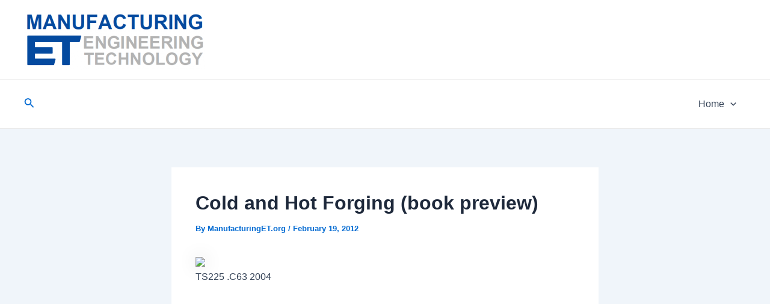

--- FILE ---
content_type: text/html; charset=UTF-8
request_url: http://www.manufacturinget.org/2012/02/cold-and-hot-forging-book-preview/
body_size: 47818
content:
<!DOCTYPE html>
<html lang="en-US">
<head>
<meta charset="UTF-8">
<meta name="viewport" content="width=device-width, initial-scale=1">
	 <link rel="profile" href="https://gmpg.org/xfn/11"> 
	 <title>Cold and Hot Forging (book preview) &#8211; ManufacturingET.org</title>
<meta name='robots' content='max-image-preview:large' />
<link rel='dns-prefetch' href='//www.manufacturinget.org' />
<link rel='dns-prefetch' href='//www.googletagmanager.com' />
<link rel="alternate" type="application/rss+xml" title="ManufacturingET.org &raquo; Feed" href="http://www.manufacturinget.org/feed/" />
<link rel="alternate" type="application/rss+xml" title="ManufacturingET.org &raquo; Comments Feed" href="http://www.manufacturinget.org/comments/feed/" />
<link rel="alternate" type="application/rss+xml" title="ManufacturingET.org &raquo; Cold and Hot Forging (book preview) Comments Feed" href="http://www.manufacturinget.org/2012/02/cold-and-hot-forging-book-preview/feed/" />
<link rel="alternate" title="oEmbed (JSON)" type="application/json+oembed" href="http://www.manufacturinget.org/wp-json/oembed/1.0/embed?url=http%3A%2F%2Fwww.manufacturinget.org%2F2012%2F02%2Fcold-and-hot-forging-book-preview%2F" />
<link rel="alternate" title="oEmbed (XML)" type="text/xml+oembed" href="http://www.manufacturinget.org/wp-json/oembed/1.0/embed?url=http%3A%2F%2Fwww.manufacturinget.org%2F2012%2F02%2Fcold-and-hot-forging-book-preview%2F&#038;format=xml" />
<style id='wp-img-auto-sizes-contain-inline-css'>
img:is([sizes=auto i],[sizes^="auto," i]){contain-intrinsic-size:3000px 1500px}
/*# sourceURL=wp-img-auto-sizes-contain-inline-css */
</style>
<link rel='stylesheet' id='astra-theme-css-css' href='http://www.manufacturinget.org/wp-content/themes/astra/assets/css/minified/main.min.css?ver=4.6.4' media='all' />
<style id='astra-theme-css-inline-css'>
:root{--ast-container-default-xlg-padding:2.5em;--ast-container-default-lg-padding:2.5em;--ast-container-default-slg-padding:2em;--ast-container-default-md-padding:2.5em;--ast-container-default-sm-padding:2.5em;--ast-container-default-xs-padding:2.4em;--ast-container-default-xxs-padding:1.8em;--ast-code-block-background:#ECEFF3;--ast-comment-inputs-background:#F9FAFB;--ast-normal-container-width:1200px;--ast-narrow-container-width:750px;--ast-blog-title-font-weight:600;--ast-blog-meta-weight:600;}html{font-size:100%;}a{color:var(--ast-global-color-0);}a:hover,a:focus{color:var(--ast-global-color-1);}body,button,input,select,textarea,.ast-button,.ast-custom-button{font-family:-apple-system,BlinkMacSystemFont,Segoe UI,Roboto,Oxygen-Sans,Ubuntu,Cantarell,Helvetica Neue,sans-serif;font-weight:400;font-size:16px;font-size:1rem;line-height:var(--ast-body-line-height,1.65em);}blockquote{color:var(--ast-global-color-3);}h1,.entry-content h1,h2,.entry-content h2,h3,.entry-content h3,h4,.entry-content h4,h5,.entry-content h5,h6,.entry-content h6,.site-title,.site-title a{font-weight:600;}.site-title{font-size:31px;font-size:1.9375rem;display:none;}header .custom-logo-link img{max-width:300px;}.astra-logo-svg{width:300px;}.site-header .site-description{font-size:15px;font-size:0.9375rem;display:none;}.entry-title{font-size:20px;font-size:1.25rem;}.ast-blog-single-element.ast-taxonomy-container a{font-size:14px;font-size:0.875rem;}.ast-blog-meta-container{font-size:13px;font-size:0.8125rem;}.archive .ast-article-post .ast-article-inner,.blog .ast-article-post .ast-article-inner,.archive .ast-article-post .ast-article-inner:hover,.blog .ast-article-post .ast-article-inner:hover{border-top-left-radius:6px;border-top-right-radius:6px;border-bottom-right-radius:6px;border-bottom-left-radius:6px;overflow:hidden;}h1,.entry-content h1{font-size:36px;font-size:2.25rem;font-weight:600;line-height:1.4em;}h2,.entry-content h2{font-size:30px;font-size:1.875rem;font-weight:600;line-height:1.3em;}h3,.entry-content h3{font-size:24px;font-size:1.5rem;font-weight:600;line-height:1.3em;}h4,.entry-content h4{font-size:20px;font-size:1.25rem;line-height:1.2em;font-weight:600;}h5,.entry-content h5{font-size:16px;font-size:1rem;line-height:1.2em;font-weight:600;}h6,.entry-content h6{font-size:16px;font-size:1rem;line-height:1.25em;font-weight:600;}::selection{background-color:var(--ast-global-color-0);color:#ffffff;}body,h1,.entry-title a,.entry-content h1,h2,.entry-content h2,h3,.entry-content h3,h4,.entry-content h4,h5,.entry-content h5,h6,.entry-content h6{color:var(--ast-global-color-3);}.tagcloud a:hover,.tagcloud a:focus,.tagcloud a.current-item{color:#ffffff;border-color:var(--ast-global-color-0);background-color:var(--ast-global-color-0);}input:focus,input[type="text"]:focus,input[type="email"]:focus,input[type="url"]:focus,input[type="password"]:focus,input[type="reset"]:focus,input[type="search"]:focus,textarea:focus{border-color:var(--ast-global-color-0);}input[type="radio"]:checked,input[type=reset],input[type="checkbox"]:checked,input[type="checkbox"]:hover:checked,input[type="checkbox"]:focus:checked,input[type=range]::-webkit-slider-thumb{border-color:var(--ast-global-color-0);background-color:var(--ast-global-color-0);box-shadow:none;}.site-footer a:hover + .post-count,.site-footer a:focus + .post-count{background:var(--ast-global-color-0);border-color:var(--ast-global-color-0);}.single .nav-links .nav-previous,.single .nav-links .nav-next{color:var(--ast-global-color-0);}.entry-meta,.entry-meta *{line-height:1.45;color:var(--ast-global-color-0);font-weight:600;}.entry-meta a:not(.ast-button):hover,.entry-meta a:not(.ast-button):hover *,.entry-meta a:not(.ast-button):focus,.entry-meta a:not(.ast-button):focus *,.page-links > .page-link,.page-links .page-link:hover,.post-navigation a:hover{color:var(--ast-global-color-1);}#cat option,.secondary .calendar_wrap thead a,.secondary .calendar_wrap thead a:visited{color:var(--ast-global-color-0);}.secondary .calendar_wrap #today,.ast-progress-val span{background:var(--ast-global-color-0);}.secondary a:hover + .post-count,.secondary a:focus + .post-count{background:var(--ast-global-color-0);border-color:var(--ast-global-color-0);}.calendar_wrap #today > a{color:#ffffff;}.page-links .page-link,.single .post-navigation a{color:var(--ast-global-color-3);}.ast-search-menu-icon .search-form button.search-submit{padding:0 4px;}.ast-search-menu-icon form.search-form{padding-right:0;}.ast-search-menu-icon.slide-search input.search-field{width:0;}.ast-header-search .ast-search-menu-icon.ast-dropdown-active .search-form,.ast-header-search .ast-search-menu-icon.ast-dropdown-active .search-field:focus{transition:all 0.2s;}.search-form input.search-field:focus{outline:none;}.ast-search-menu-icon .search-form button.search-submit:focus,.ast-theme-transparent-header .ast-header-search .ast-dropdown-active .ast-icon,.ast-theme-transparent-header .ast-inline-search .search-field:focus .ast-icon{color:var(--ast-global-color-1);}.ast-header-search .slide-search .search-form{border:2px solid var(--ast-global-color-0);}.ast-header-search .slide-search .search-field{background-color:#fff;}.ast-archive-title{color:var(--ast-global-color-2);}.widget-title,.widget .wp-block-heading{font-size:22px;font-size:1.375rem;color:var(--ast-global-color-2);}.ast-single-post .entry-content a,.ast-comment-content a:not(.ast-comment-edit-reply-wrap a){text-decoration:underline;}.ast-single-post .elementor-button-wrapper .elementor-button,.ast-single-post .entry-content .uagb-tab a,.ast-single-post .entry-content .uagb-ifb-cta a,.ast-single-post .entry-content .uabb-module-content a,.ast-single-post .entry-content .uagb-post-grid a,.ast-single-post .entry-content .uagb-timeline a,.ast-single-post .entry-content .uagb-toc__wrap a,.ast-single-post .entry-content .uagb-taxomony-box a,.ast-single-post .entry-content .woocommerce a,.entry-content .wp-block-latest-posts > li > a,.ast-single-post .entry-content .wp-block-file__button,li.ast-post-filter-single,.ast-single-post .ast-comment-content .comment-reply-link,.ast-single-post .ast-comment-content .comment-edit-link{text-decoration:none;}.ast-search-menu-icon.slide-search a:focus-visible:focus-visible,.astra-search-icon:focus-visible,#close:focus-visible,a:focus-visible,.ast-menu-toggle:focus-visible,.site .skip-link:focus-visible,.wp-block-loginout input:focus-visible,.wp-block-search.wp-block-search__button-inside .wp-block-search__inside-wrapper,.ast-header-navigation-arrow:focus-visible,.woocommerce .wc-proceed-to-checkout > .checkout-button:focus-visible,.woocommerce .woocommerce-MyAccount-navigation ul li a:focus-visible,.ast-orders-table__row .ast-orders-table__cell:focus-visible,.woocommerce .woocommerce-order-details .order-again > .button:focus-visible,.woocommerce .woocommerce-message a.button.wc-forward:focus-visible,.woocommerce #minus_qty:focus-visible,.woocommerce #plus_qty:focus-visible,a#ast-apply-coupon:focus-visible,.woocommerce .woocommerce-info a:focus-visible,.woocommerce .astra-shop-summary-wrap a:focus-visible,.woocommerce a.wc-forward:focus-visible,#ast-apply-coupon:focus-visible,.woocommerce-js .woocommerce-mini-cart-item a.remove:focus-visible,#close:focus-visible,.button.search-submit:focus-visible,#search_submit:focus,.normal-search:focus-visible{outline-style:dotted;outline-color:inherit;outline-width:thin;}input:focus,input[type="text"]:focus,input[type="email"]:focus,input[type="url"]:focus,input[type="password"]:focus,input[type="reset"]:focus,input[type="search"]:focus,input[type="number"]:focus,textarea:focus,.wp-block-search__input:focus,[data-section="section-header-mobile-trigger"] .ast-button-wrap .ast-mobile-menu-trigger-minimal:focus,.ast-mobile-popup-drawer.active .menu-toggle-close:focus,.woocommerce-ordering select.orderby:focus,#ast-scroll-top:focus,#coupon_code:focus,.woocommerce-page #comment:focus,.woocommerce #reviews #respond input#submit:focus,.woocommerce a.add_to_cart_button:focus,.woocommerce .button.single_add_to_cart_button:focus,.woocommerce .woocommerce-cart-form button:focus,.woocommerce .woocommerce-cart-form__cart-item .quantity .qty:focus,.woocommerce .woocommerce-billing-fields .woocommerce-billing-fields__field-wrapper .woocommerce-input-wrapper > .input-text:focus,.woocommerce #order_comments:focus,.woocommerce #place_order:focus,.woocommerce .woocommerce-address-fields .woocommerce-address-fields__field-wrapper .woocommerce-input-wrapper > .input-text:focus,.woocommerce .woocommerce-MyAccount-content form button:focus,.woocommerce .woocommerce-MyAccount-content .woocommerce-EditAccountForm .woocommerce-form-row .woocommerce-Input.input-text:focus,.woocommerce .ast-woocommerce-container .woocommerce-pagination ul.page-numbers li a:focus,body #content .woocommerce form .form-row .select2-container--default .select2-selection--single:focus,#ast-coupon-code:focus,.woocommerce.woocommerce-js .quantity input[type=number]:focus,.woocommerce-js .woocommerce-mini-cart-item .quantity input[type=number]:focus,.woocommerce p#ast-coupon-trigger:focus{border-style:dotted;border-color:inherit;border-width:thin;}input{outline:none;}.site-logo-img img{ transition:all 0.2s linear;}body .ast-oembed-container *{position:absolute;top:0;width:100%;height:100%;left:0;}body .wp-block-embed-pocket-casts .ast-oembed-container *{position:unset;}.ast-single-post-featured-section + article {margin-top: 2em;}.site-content .ast-single-post-featured-section img {width: 100%;overflow: hidden;object-fit: cover;}.ast-separate-container .site-content .ast-single-post-featured-section + article {margin-top: -80px;z-index: 9;position: relative;border-radius: 4px;}@media (min-width: 922px) {.ast-no-sidebar .site-content .ast-article-image-container--wide {margin-left: -120px;margin-right: -120px;max-width: unset;width: unset;}.ast-left-sidebar .site-content .ast-article-image-container--wide,.ast-right-sidebar .site-content .ast-article-image-container--wide {margin-left: -10px;margin-right: -10px;}.site-content .ast-article-image-container--full {margin-left: calc( -50vw + 50%);margin-right: calc( -50vw + 50%);max-width: 100vw;width: 100vw;}.ast-left-sidebar .site-content .ast-article-image-container--full,.ast-right-sidebar .site-content .ast-article-image-container--full {margin-left: -10px;margin-right: -10px;max-width: inherit;width: auto;}}.site > .ast-single-related-posts-container {margin-top: 0;}@media (min-width: 922px) {.ast-desktop .ast-container--narrow {max-width: var(--ast-narrow-container-width);margin: 0 auto;}}input[type="text"],input[type="number"],input[type="email"],input[type="url"],input[type="password"],input[type="search"],input[type=reset],input[type=tel],input[type=date],select,textarea{font-size:16px;font-style:normal;font-weight:400;line-height:24px;width:100%;padding:12px 16px;border-radius:4px;box-shadow:0px 1px 2px 0px rgba(0,0,0,0.05);color:var(--ast-form-input-text,#475569);}input[type="text"],input[type="number"],input[type="email"],input[type="url"],input[type="password"],input[type="search"],input[type=reset],input[type=tel],input[type=date],select{height:40px;}input[type="date"]{border-width:1px;border-style:solid;border-color:var(--ast-border-color);}input[type="text"]:focus,input[type="number"]:focus,input[type="email"]:focus,input[type="url"]:focus,input[type="password"]:focus,input[type="search"]:focus,input[type=reset]:focus,input[type="tel"]:focus,input[type="date"]:focus,select:focus,textarea:focus{border-color:#046BD2;box-shadow:none;outline:none;color:var(--ast-form-input-focus-text,#475569);}label,legend{color:#111827;font-size:14px;font-style:normal;font-weight:500;line-height:20px;}select{padding:6px 10px;}fieldset{padding:30px;border-radius:4px;}button,.ast-button,.button,input[type="button"],input[type="reset"],input[type="submit"]{border-radius:4px;box-shadow:0px 1px 2px 0px rgba(0,0,0,0.05);}:root{--ast-comment-inputs-background:#FFF;}::placeholder{color:var(--ast-form-field-color,#9CA3AF);}::-ms-input-placeholder{color:var(--ast-form-field-color,#9CA3AF);}@media (max-width:921px){#ast-desktop-header{display:none;}}@media (min-width:922px){#ast-mobile-header{display:none;}}.wp-block-buttons.aligncenter{justify-content:center;}@media (max-width:921px){.ast-theme-transparent-header #primary,.ast-theme-transparent-header #secondary{padding:0;}}@media (max-width:921px){.ast-plain-container.ast-no-sidebar #primary{padding:0;}}.ast-plain-container.ast-no-sidebar #primary{margin-top:0;margin-bottom:0;}@media (min-width:1200px){.ast-plain-container.ast-no-sidebar #primary{margin-top:60px;margin-bottom:60px;}}.wp-block-button.is-style-outline .wp-block-button__link{border-color:var(--ast-global-color-0);}div.wp-block-button.is-style-outline > .wp-block-button__link:not(.has-text-color),div.wp-block-button.wp-block-button__link.is-style-outline:not(.has-text-color){color:var(--ast-global-color-0);}.wp-block-button.is-style-outline .wp-block-button__link:hover,.wp-block-buttons .wp-block-button.is-style-outline .wp-block-button__link:focus,.wp-block-buttons .wp-block-button.is-style-outline > .wp-block-button__link:not(.has-text-color):hover,.wp-block-buttons .wp-block-button.wp-block-button__link.is-style-outline:not(.has-text-color):hover{color:#ffffff;background-color:var(--ast-global-color-1);border-color:var(--ast-global-color-1);}.post-page-numbers.current .page-link,.ast-pagination .page-numbers.current{color:#ffffff;border-color:var(--ast-global-color-0);background-color:var(--ast-global-color-0);}.wp-block-buttons .wp-block-button.is-style-outline .wp-block-button__link.wp-element-button,.ast-outline-button,.wp-block-uagb-buttons-child .uagb-buttons-repeater.ast-outline-button{border-color:var(--ast-global-color-0);font-family:inherit;font-weight:500;font-size:16px;font-size:1rem;line-height:1em;padding-top:13px;padding-right:30px;padding-bottom:13px;padding-left:30px;}.wp-block-buttons .wp-block-button.is-style-outline > .wp-block-button__link:not(.has-text-color),.wp-block-buttons .wp-block-button.wp-block-button__link.is-style-outline:not(.has-text-color),.ast-outline-button{color:var(--ast-global-color-0);}.wp-block-button.is-style-outline .wp-block-button__link:hover,.wp-block-buttons .wp-block-button.is-style-outline .wp-block-button__link:focus,.wp-block-buttons .wp-block-button.is-style-outline > .wp-block-button__link:not(.has-text-color):hover,.wp-block-buttons .wp-block-button.wp-block-button__link.is-style-outline:not(.has-text-color):hover,.ast-outline-button:hover,.ast-outline-button:focus,.wp-block-uagb-buttons-child .uagb-buttons-repeater.ast-outline-button:hover,.wp-block-uagb-buttons-child .uagb-buttons-repeater.ast-outline-button:focus{color:#ffffff;background-color:var(--ast-global-color-1);border-color:var(--ast-global-color-1);}.ast-single-post .entry-content a.ast-outline-button,.ast-single-post .entry-content .is-style-outline>.wp-block-button__link{text-decoration:none;}.uagb-buttons-repeater.ast-outline-button{border-radius:9999px;}@media (max-width:921px){.wp-block-buttons .wp-block-button.is-style-outline .wp-block-button__link.wp-element-button,.ast-outline-button,.wp-block-uagb-buttons-child .uagb-buttons-repeater.ast-outline-button{padding-top:12px;padding-right:28px;padding-bottom:12px;padding-left:28px;}}@media (max-width:544px){.wp-block-buttons .wp-block-button.is-style-outline .wp-block-button__link.wp-element-button,.ast-outline-button,.wp-block-uagb-buttons-child .uagb-buttons-repeater.ast-outline-button{padding-top:10px;padding-right:24px;padding-bottom:10px;padding-left:24px;}}.entry-content[ast-blocks-layout] > figure{margin-bottom:1em;}h1.widget-title{font-weight:600;}h2.widget-title{font-weight:600;}h3.widget-title{font-weight:600;}#page{display:flex;flex-direction:column;min-height:100vh;}.ast-404-layout-1 h1.page-title{color:var(--ast-global-color-2);}.single .post-navigation a{line-height:1em;height:inherit;}.error-404 .page-sub-title{font-size:1.5rem;font-weight:inherit;}.search .site-content .content-area .search-form{margin-bottom:0;}#page .site-content{flex-grow:1;}.widget{margin-bottom:1.25em;}#secondary li{line-height:1.5em;}#secondary .wp-block-group h2{margin-bottom:0.7em;}#secondary h2{font-size:1.7rem;}.ast-separate-container .ast-article-post,.ast-separate-container .ast-article-single,.ast-separate-container .comment-respond{padding:2.5em;}.ast-separate-container .ast-article-single .ast-article-single{padding:0;}.ast-article-single .wp-block-post-template-is-layout-grid{padding-left:0;}.ast-separate-container .comments-title,.ast-narrow-container .comments-title{padding:1.5em 2em;}.ast-page-builder-template .comment-form-textarea,.ast-comment-formwrap .ast-grid-common-col{padding:0;}.ast-comment-formwrap{padding:0;display:inline-flex;column-gap:20px;width:100%;margin-left:0;margin-right:0;}.comments-area textarea#comment:focus,.comments-area textarea#comment:active,.comments-area .ast-comment-formwrap input[type="text"]:focus,.comments-area .ast-comment-formwrap input[type="text"]:active {box-shadow:none;outline:none;}.archive.ast-page-builder-template .entry-header{margin-top:2em;}.ast-page-builder-template .ast-comment-formwrap{width:100%;}.entry-title{margin-bottom:0.6em;}.ast-archive-description p{font-size:inherit;font-weight:inherit;line-height:inherit;}.ast-article-single img{box-shadow:0 0 30px 0 rgba(0,0,0,.15);-webkit-box-shadow:0 0 30px 0 rgba(0,0,0,.15);-moz-box-shadow:0 0 30px 0 rgba(0,0,0,.15);}.ast-separate-container .ast-comment-list li.depth-1,.hentry{margin-bottom:1.5em;}.site-content section.ast-archive-description{margin-bottom:2em;}@media (min-width:921px){.ast-left-sidebar.ast-page-builder-template #secondary,.archive.ast-right-sidebar.ast-page-builder-template .site-main{padding-left:20px;padding-right:20px;}}@media (max-width:544px){.ast-comment-formwrap.ast-row{column-gap:10px;display:inline-block;}#ast-commentform .ast-grid-common-col{position:relative;width:100%;}}@media (min-width:1201px){.ast-separate-container .ast-article-post,.ast-separate-container .ast-article-single,.ast-separate-container .ast-author-box,.ast-separate-container .ast-404-layout-1,.ast-separate-container .no-results{padding:2.5em;}}@media (max-width:921px){.ast-separate-container #primary,.ast-separate-container #secondary{padding:1.5em 0;}#primary,#secondary{padding:1.5em 0;margin:0;}.ast-left-sidebar #content > .ast-container{display:flex;flex-direction:column-reverse;width:100%;}}@media (min-width:922px){.ast-separate-container.ast-right-sidebar #primary,.ast-separate-container.ast-left-sidebar #primary{border:0;}.search-no-results.ast-separate-container #primary{margin-bottom:4em;}}.wp-block-button .wp-block-button__link{color:#ffffff;}.wp-block-button .wp-block-button__link:hover,.wp-block-button .wp-block-button__link:focus{color:#ffffff;background-color:var(--ast-global-color-1);border-color:var(--ast-global-color-1);}.elementor-widget-heading h1.elementor-heading-title{line-height:1.4em;}.elementor-widget-heading h2.elementor-heading-title{line-height:1.3em;}.elementor-widget-heading h3.elementor-heading-title{line-height:1.3em;}.elementor-widget-heading h4.elementor-heading-title{line-height:1.2em;}.elementor-widget-heading h5.elementor-heading-title{line-height:1.2em;}.elementor-widget-heading h6.elementor-heading-title{line-height:1.25em;}.wp-block-button .wp-block-button__link,.wp-block-search .wp-block-search__button,body .wp-block-file .wp-block-file__button{border-color:var(--ast-global-color-0);background-color:var(--ast-global-color-0);color:#ffffff;font-family:inherit;font-weight:500;line-height:1em;font-size:16px;font-size:1rem;padding-top:15px;padding-right:30px;padding-bottom:15px;padding-left:30px;}.ast-single-post .entry-content .wp-block-button .wp-block-button__link,.ast-single-post .entry-content .wp-block-search .wp-block-search__button,body .entry-content .wp-block-file .wp-block-file__button{text-decoration:none;}@media (max-width:921px){.wp-block-button .wp-block-button__link,.wp-block-search .wp-block-search__button,body .wp-block-file .wp-block-file__button{padding-top:14px;padding-right:28px;padding-bottom:14px;padding-left:28px;}}@media (max-width:544px){.wp-block-button .wp-block-button__link,.wp-block-search .wp-block-search__button,body .wp-block-file .wp-block-file__button{padding-top:12px;padding-right:24px;padding-bottom:12px;padding-left:24px;}}.menu-toggle,button,.ast-button,.ast-custom-button,.button,input#submit,input[type="button"],input[type="submit"],input[type="reset"],#comments .submit,.search .search-submit,form[CLASS*="wp-block-search__"].wp-block-search .wp-block-search__inside-wrapper .wp-block-search__button,body .wp-block-file .wp-block-file__button,.search .search-submit,.woocommerce-js a.button,.woocommerce button.button,.woocommerce .woocommerce-message a.button,.woocommerce #respond input#submit.alt,.woocommerce input.button.alt,.woocommerce input.button,.woocommerce input.button:disabled,.woocommerce input.button:disabled[disabled],.woocommerce input.button:disabled:hover,.woocommerce input.button:disabled[disabled]:hover,.woocommerce #respond input#submit,.woocommerce button.button.alt.disabled,.wc-block-grid__products .wc-block-grid__product .wp-block-button__link,.wc-block-grid__product-onsale,[CLASS*="wc-block"] button,.woocommerce-js .astra-cart-drawer .astra-cart-drawer-content .woocommerce-mini-cart__buttons .button:not(.checkout):not(.ast-continue-shopping),.woocommerce-js .astra-cart-drawer .astra-cart-drawer-content .woocommerce-mini-cart__buttons a.checkout,.woocommerce button.button.alt.disabled.wc-variation-selection-needed,[CLASS*="wc-block"] .wc-block-components-button{border-style:solid;border-top-width:0;border-right-width:0;border-left-width:0;border-bottom-width:0;color:#ffffff;border-color:var(--ast-global-color-0);background-color:var(--ast-global-color-0);padding-top:15px;padding-right:30px;padding-bottom:15px;padding-left:30px;font-family:inherit;font-weight:500;font-size:16px;font-size:1rem;line-height:1em;}button:focus,.menu-toggle:hover,button:hover,.ast-button:hover,.ast-custom-button:hover .button:hover,.ast-custom-button:hover ,input[type=reset]:hover,input[type=reset]:focus,input#submit:hover,input#submit:focus,input[type="button"]:hover,input[type="button"]:focus,input[type="submit"]:hover,input[type="submit"]:focus,form[CLASS*="wp-block-search__"].wp-block-search .wp-block-search__inside-wrapper .wp-block-search__button:hover,form[CLASS*="wp-block-search__"].wp-block-search .wp-block-search__inside-wrapper .wp-block-search__button:focus,body .wp-block-file .wp-block-file__button:hover,body .wp-block-file .wp-block-file__button:focus,.woocommerce-js a.button:hover,.woocommerce button.button:hover,.woocommerce .woocommerce-message a.button:hover,.woocommerce #respond input#submit:hover,.woocommerce #respond input#submit.alt:hover,.woocommerce input.button.alt:hover,.woocommerce input.button:hover,.woocommerce button.button.alt.disabled:hover,.wc-block-grid__products .wc-block-grid__product .wp-block-button__link:hover,[CLASS*="wc-block"] button:hover,.woocommerce-js .astra-cart-drawer .astra-cart-drawer-content .woocommerce-mini-cart__buttons .button:not(.checkout):not(.ast-continue-shopping):hover,.woocommerce-js .astra-cart-drawer .astra-cart-drawer-content .woocommerce-mini-cart__buttons a.checkout:hover,.woocommerce button.button.alt.disabled.wc-variation-selection-needed:hover,[CLASS*="wc-block"] .wc-block-components-button:hover,[CLASS*="wc-block"] .wc-block-components-button:focus{color:#ffffff;background-color:var(--ast-global-color-1);border-color:var(--ast-global-color-1);}form[CLASS*="wp-block-search__"].wp-block-search .wp-block-search__inside-wrapper .wp-block-search__button.has-icon{padding-top:calc(15px - 3px);padding-right:calc(30px - 3px);padding-bottom:calc(15px - 3px);padding-left:calc(30px - 3px);}@media (max-width:921px){.menu-toggle,button,.ast-button,.ast-custom-button,.button,input#submit,input[type="button"],input[type="submit"],input[type="reset"],#comments .submit,.search .search-submit,form[CLASS*="wp-block-search__"].wp-block-search .wp-block-search__inside-wrapper .wp-block-search__button,body .wp-block-file .wp-block-file__button,.search .search-submit,.woocommerce-js a.button,.woocommerce button.button,.woocommerce .woocommerce-message a.button,.woocommerce #respond input#submit.alt,.woocommerce input.button.alt,.woocommerce input.button,.woocommerce input.button:disabled,.woocommerce input.button:disabled[disabled],.woocommerce input.button:disabled:hover,.woocommerce input.button:disabled[disabled]:hover,.woocommerce #respond input#submit,.woocommerce button.button.alt.disabled,.wc-block-grid__products .wc-block-grid__product .wp-block-button__link,.wc-block-grid__product-onsale,[CLASS*="wc-block"] button,.woocommerce-js .astra-cart-drawer .astra-cart-drawer-content .woocommerce-mini-cart__buttons .button:not(.checkout):not(.ast-continue-shopping),.woocommerce-js .astra-cart-drawer .astra-cart-drawer-content .woocommerce-mini-cart__buttons a.checkout,.woocommerce button.button.alt.disabled.wc-variation-selection-needed,[CLASS*="wc-block"] .wc-block-components-button{padding-top:14px;padding-right:28px;padding-bottom:14px;padding-left:28px;}}@media (max-width:544px){.menu-toggle,button,.ast-button,.ast-custom-button,.button,input#submit,input[type="button"],input[type="submit"],input[type="reset"],#comments .submit,.search .search-submit,form[CLASS*="wp-block-search__"].wp-block-search .wp-block-search__inside-wrapper .wp-block-search__button,body .wp-block-file .wp-block-file__button,.search .search-submit,.woocommerce-js a.button,.woocommerce button.button,.woocommerce .woocommerce-message a.button,.woocommerce #respond input#submit.alt,.woocommerce input.button.alt,.woocommerce input.button,.woocommerce input.button:disabled,.woocommerce input.button:disabled[disabled],.woocommerce input.button:disabled:hover,.woocommerce input.button:disabled[disabled]:hover,.woocommerce #respond input#submit,.woocommerce button.button.alt.disabled,.wc-block-grid__products .wc-block-grid__product .wp-block-button__link,.wc-block-grid__product-onsale,[CLASS*="wc-block"] button,.woocommerce-js .astra-cart-drawer .astra-cart-drawer-content .woocommerce-mini-cart__buttons .button:not(.checkout):not(.ast-continue-shopping),.woocommerce-js .astra-cart-drawer .astra-cart-drawer-content .woocommerce-mini-cart__buttons a.checkout,.woocommerce button.button.alt.disabled.wc-variation-selection-needed,[CLASS*="wc-block"] .wc-block-components-button{padding-top:12px;padding-right:24px;padding-bottom:12px;padding-left:24px;}}@media (max-width:921px){.ast-mobile-header-stack .main-header-bar .ast-search-menu-icon{display:inline-block;}.ast-header-break-point.ast-header-custom-item-outside .ast-mobile-header-stack .main-header-bar .ast-search-icon{margin:0;}.ast-comment-avatar-wrap img{max-width:2.5em;}.ast-comment-meta{padding:0 1.8888em 1.3333em;}}@media (min-width:544px){.ast-container{max-width:100%;}}@media (max-width:544px){.ast-separate-container .ast-article-post,.ast-separate-container .ast-article-single,.ast-separate-container .comments-title,.ast-separate-container .ast-archive-description{padding:1.5em 1em;}.ast-separate-container #content .ast-container{padding-left:0.54em;padding-right:0.54em;}.ast-separate-container .ast-comment-list .bypostauthor{padding:.5em;}.ast-search-menu-icon.ast-dropdown-active .search-field{width:170px;}}.ast-separate-container{background-color:var(--ast-global-color-4);;}@media (max-width:921px){.site-title{display:none;}.site-header .site-description{display:none;}h1,.entry-content h1{font-size:30px;}h2,.entry-content h2{font-size:25px;}h3,.entry-content h3{font-size:20px;}}@media (max-width:544px){.site-title{display:none;}.site-header .site-description{display:none;}h1,.entry-content h1{font-size:30px;}h2,.entry-content h2{font-size:25px;}h3,.entry-content h3{font-size:20px;}}@media (max-width:921px){html{font-size:91.2%;}}@media (max-width:544px){html{font-size:91.2%;}}@media (min-width:922px){.ast-container{max-width:1240px;}}@media (min-width:922px){.ast-narrow-container .site-content > .ast-container{max-width:750px;}}@media (min-width:922px){.ast-narrow-container .site-content > .ast-container{max-width:750px;}}@media (min-width:922px){.site-content .ast-container{display:flex;}}@media (max-width:921px){.site-content .ast-container{flex-direction:column;}}@media (min-width:922px){.main-header-menu .sub-menu .menu-item.ast-left-align-sub-menu:hover > .sub-menu,.main-header-menu .sub-menu .menu-item.ast-left-align-sub-menu.focus > .sub-menu{margin-left:-0px;}}.entry-content li > p{margin-bottom:0;}.site .comments-area{padding-bottom:2em;margin-top:2em;}.wp-block-file {display: flex;align-items: center;flex-wrap: wrap;justify-content: space-between;}.wp-block-pullquote {border: none;}.wp-block-pullquote blockquote::before {content: "\201D";font-family: "Helvetica",sans-serif;display: flex;transform: rotate( 180deg );font-size: 6rem;font-style: normal;line-height: 1;font-weight: bold;align-items: center;justify-content: center;}.has-text-align-right > blockquote::before {justify-content: flex-start;}.has-text-align-left > blockquote::before {justify-content: flex-end;}figure.wp-block-pullquote.is-style-solid-color blockquote {max-width: 100%;text-align: inherit;}html body {--wp--custom--ast-default-block-top-padding: 3em;--wp--custom--ast-default-block-right-padding: 3em;--wp--custom--ast-default-block-bottom-padding: 3em;--wp--custom--ast-default-block-left-padding: 3em;--wp--custom--ast-container-width: 1200px;--wp--custom--ast-content-width-size: 1200px;--wp--custom--ast-wide-width-size: calc(1200px + var(--wp--custom--ast-default-block-left-padding) + var(--wp--custom--ast-default-block-right-padding));}.ast-narrow-container {--wp--custom--ast-content-width-size: 750px;--wp--custom--ast-wide-width-size: 750px;}@media(max-width: 921px) {html body {--wp--custom--ast-default-block-top-padding: 3em;--wp--custom--ast-default-block-right-padding: 2em;--wp--custom--ast-default-block-bottom-padding: 3em;--wp--custom--ast-default-block-left-padding: 2em;}}@media(max-width: 544px) {html body {--wp--custom--ast-default-block-top-padding: 3em;--wp--custom--ast-default-block-right-padding: 1.5em;--wp--custom--ast-default-block-bottom-padding: 3em;--wp--custom--ast-default-block-left-padding: 1.5em;}}.entry-content > .wp-block-group,.entry-content > .wp-block-cover,.entry-content > .wp-block-columns {padding-top: var(--wp--custom--ast-default-block-top-padding);padding-right: var(--wp--custom--ast-default-block-right-padding);padding-bottom: var(--wp--custom--ast-default-block-bottom-padding);padding-left: var(--wp--custom--ast-default-block-left-padding);}.ast-plain-container.ast-no-sidebar .entry-content > .alignfull,.ast-page-builder-template .ast-no-sidebar .entry-content > .alignfull {margin-left: calc( -50vw + 50%);margin-right: calc( -50vw + 50%);max-width: 100vw;width: 100vw;}.ast-plain-container.ast-no-sidebar .entry-content .alignfull .alignfull,.ast-page-builder-template.ast-no-sidebar .entry-content .alignfull .alignfull,.ast-plain-container.ast-no-sidebar .entry-content .alignfull .alignwide,.ast-page-builder-template.ast-no-sidebar .entry-content .alignfull .alignwide,.ast-plain-container.ast-no-sidebar .entry-content .alignwide .alignfull,.ast-page-builder-template.ast-no-sidebar .entry-content .alignwide .alignfull,.ast-plain-container.ast-no-sidebar .entry-content .alignwide .alignwide,.ast-page-builder-template.ast-no-sidebar .entry-content .alignwide .alignwide,.ast-plain-container.ast-no-sidebar .entry-content .wp-block-column .alignfull,.ast-page-builder-template.ast-no-sidebar .entry-content .wp-block-column .alignfull,.ast-plain-container.ast-no-sidebar .entry-content .wp-block-column .alignwide,.ast-page-builder-template.ast-no-sidebar .entry-content .wp-block-column .alignwide {margin-left: auto;margin-right: auto;width: 100%;}[ast-blocks-layout] .wp-block-separator:not(.is-style-dots) {height: 0;}[ast-blocks-layout] .wp-block-separator {margin: 20px auto;}[ast-blocks-layout] .wp-block-separator:not(.is-style-wide):not(.is-style-dots) {max-width: 100px;}[ast-blocks-layout] .wp-block-separator.has-background {padding: 0;}.entry-content[ast-blocks-layout] > * {max-width: var(--wp--custom--ast-content-width-size);margin-left: auto;margin-right: auto;}.entry-content[ast-blocks-layout] > .alignwide {max-width: var(--wp--custom--ast-wide-width-size);}.entry-content[ast-blocks-layout] .alignfull {max-width: none;}.entry-content .wp-block-columns {margin-bottom: 0;}blockquote {margin: 1.5em;border-color: rgba(0,0,0,0.05);}.wp-block-quote:not(.has-text-align-right):not(.has-text-align-center) {border-left: 5px solid rgba(0,0,0,0.05);}.has-text-align-right > blockquote,blockquote.has-text-align-right {border-right: 5px solid rgba(0,0,0,0.05);}.has-text-align-left > blockquote,blockquote.has-text-align-left {border-left: 5px solid rgba(0,0,0,0.05);}.wp-block-site-tagline,.wp-block-latest-posts .read-more {margin-top: 15px;}.wp-block-loginout p label {display: block;}.wp-block-loginout p:not(.login-remember):not(.login-submit) input {width: 100%;}.wp-block-loginout input:focus {border-color: transparent;}.wp-block-loginout input:focus {outline: thin dotted;}.entry-content .wp-block-media-text .wp-block-media-text__content {padding: 0 0 0 8%;}.entry-content .wp-block-media-text.has-media-on-the-right .wp-block-media-text__content {padding: 0 8% 0 0;}.entry-content .wp-block-media-text.has-background .wp-block-media-text__content {padding: 8%;}.entry-content .wp-block-cover:not([class*="background-color"]) .wp-block-cover__inner-container,.entry-content .wp-block-cover:not([class*="background-color"]) .wp-block-cover-image-text,.entry-content .wp-block-cover:not([class*="background-color"]) .wp-block-cover-text,.entry-content .wp-block-cover-image:not([class*="background-color"]) .wp-block-cover__inner-container,.entry-content .wp-block-cover-image:not([class*="background-color"]) .wp-block-cover-image-text,.entry-content .wp-block-cover-image:not([class*="background-color"]) .wp-block-cover-text {color: var(--ast-global-color-5);}.wp-block-loginout .login-remember input {width: 1.1rem;height: 1.1rem;margin: 0 5px 4px 0;vertical-align: middle;}.wp-block-latest-posts > li > *:first-child,.wp-block-latest-posts:not(.is-grid) > li:first-child {margin-top: 0;}.wp-block-search__inside-wrapper .wp-block-search__input {padding: 0 10px;color: var(--ast-global-color-3);background: var(--ast-global-color-5);border-color: var(--ast-border-color);}.wp-block-latest-posts .read-more {margin-bottom: 1.5em;}.wp-block-search__no-button .wp-block-search__inside-wrapper .wp-block-search__input {padding-top: 5px;padding-bottom: 5px;}.wp-block-latest-posts .wp-block-latest-posts__post-date,.wp-block-latest-posts .wp-block-latest-posts__post-author {font-size: 1rem;}.wp-block-latest-posts > li > *,.wp-block-latest-posts:not(.is-grid) > li {margin-top: 12px;margin-bottom: 12px;}.ast-page-builder-template .entry-content[ast-blocks-layout] > *,.ast-page-builder-template .entry-content[ast-blocks-layout] > .alignfull > * {max-width: none;}.ast-page-builder-template .entry-content[ast-blocks-layout] > .alignwide > * {max-width: var(--wp--custom--ast-wide-width-size);}.ast-page-builder-template .entry-content[ast-blocks-layout] > .inherit-container-width > *,.ast-page-builder-template .entry-content[ast-blocks-layout] > * > *,.entry-content[ast-blocks-layout] > .wp-block-cover .wp-block-cover__inner-container {max-width: var(--wp--custom--ast-content-width-size);margin-left: auto;margin-right: auto;}.entry-content[ast-blocks-layout] .wp-block-cover:not(.alignleft):not(.alignright) {width: auto;}@media(max-width: 1200px) {.ast-separate-container .entry-content > .alignfull,.ast-separate-container .entry-content[ast-blocks-layout] > .alignwide,.ast-plain-container .entry-content[ast-blocks-layout] > .alignwide,.ast-plain-container .entry-content .alignfull {margin-left: calc(-1 * min(var(--ast-container-default-xlg-padding),20px)) ;margin-right: calc(-1 * min(var(--ast-container-default-xlg-padding),20px));}}@media(min-width: 1201px) {.ast-separate-container .entry-content > .alignfull {margin-left: calc(-1 * var(--ast-container-default-xlg-padding) );margin-right: calc(-1 * var(--ast-container-default-xlg-padding) );}.ast-separate-container .entry-content[ast-blocks-layout] > .alignwide,.ast-plain-container .entry-content[ast-blocks-layout] > .alignwide {margin-left: calc(-1 * var(--wp--custom--ast-default-block-left-padding) );margin-right: calc(-1 * var(--wp--custom--ast-default-block-right-padding) );}}@media(min-width: 921px) {.ast-separate-container .entry-content .wp-block-group.alignwide:not(.inherit-container-width) > :where(:not(.alignleft):not(.alignright)),.ast-plain-container .entry-content .wp-block-group.alignwide:not(.inherit-container-width) > :where(:not(.alignleft):not(.alignright)) {max-width: calc( var(--wp--custom--ast-content-width-size) + 80px );}.ast-plain-container.ast-right-sidebar .entry-content[ast-blocks-layout] .alignfull,.ast-plain-container.ast-left-sidebar .entry-content[ast-blocks-layout] .alignfull {margin-left: -60px;margin-right: -60px;}}@media(min-width: 544px) {.entry-content > .alignleft {margin-right: 20px;}.entry-content > .alignright {margin-left: 20px;}}@media (max-width:544px){.wp-block-columns .wp-block-column:not(:last-child){margin-bottom:20px;}.wp-block-latest-posts{margin:0;}}@media( max-width: 600px ) {.entry-content .wp-block-media-text .wp-block-media-text__content,.entry-content .wp-block-media-text.has-media-on-the-right .wp-block-media-text__content {padding: 8% 0 0;}.entry-content .wp-block-media-text.has-background .wp-block-media-text__content {padding: 8%;}}.ast-page-builder-template .entry-header {padding-left: 0;}.ast-narrow-container .site-content .wp-block-uagb-image--align-full .wp-block-uagb-image__figure {max-width: 100%;margin-left: auto;margin-right: auto;}.entry-content ul,.entry-content ol {padding: revert;margin: revert;padding-left: 20px;}:root .has-ast-global-color-0-color{color:var(--ast-global-color-0);}:root .has-ast-global-color-0-background-color{background-color:var(--ast-global-color-0);}:root .wp-block-button .has-ast-global-color-0-color{color:var(--ast-global-color-0);}:root .wp-block-button .has-ast-global-color-0-background-color{background-color:var(--ast-global-color-0);}:root .has-ast-global-color-1-color{color:var(--ast-global-color-1);}:root .has-ast-global-color-1-background-color{background-color:var(--ast-global-color-1);}:root .wp-block-button .has-ast-global-color-1-color{color:var(--ast-global-color-1);}:root .wp-block-button .has-ast-global-color-1-background-color{background-color:var(--ast-global-color-1);}:root .has-ast-global-color-2-color{color:var(--ast-global-color-2);}:root .has-ast-global-color-2-background-color{background-color:var(--ast-global-color-2);}:root .wp-block-button .has-ast-global-color-2-color{color:var(--ast-global-color-2);}:root .wp-block-button .has-ast-global-color-2-background-color{background-color:var(--ast-global-color-2);}:root .has-ast-global-color-3-color{color:var(--ast-global-color-3);}:root .has-ast-global-color-3-background-color{background-color:var(--ast-global-color-3);}:root .wp-block-button .has-ast-global-color-3-color{color:var(--ast-global-color-3);}:root .wp-block-button .has-ast-global-color-3-background-color{background-color:var(--ast-global-color-3);}:root .has-ast-global-color-4-color{color:var(--ast-global-color-4);}:root .has-ast-global-color-4-background-color{background-color:var(--ast-global-color-4);}:root .wp-block-button .has-ast-global-color-4-color{color:var(--ast-global-color-4);}:root .wp-block-button .has-ast-global-color-4-background-color{background-color:var(--ast-global-color-4);}:root .has-ast-global-color-5-color{color:var(--ast-global-color-5);}:root .has-ast-global-color-5-background-color{background-color:var(--ast-global-color-5);}:root .wp-block-button .has-ast-global-color-5-color{color:var(--ast-global-color-5);}:root .wp-block-button .has-ast-global-color-5-background-color{background-color:var(--ast-global-color-5);}:root .has-ast-global-color-6-color{color:var(--ast-global-color-6);}:root .has-ast-global-color-6-background-color{background-color:var(--ast-global-color-6);}:root .wp-block-button .has-ast-global-color-6-color{color:var(--ast-global-color-6);}:root .wp-block-button .has-ast-global-color-6-background-color{background-color:var(--ast-global-color-6);}:root .has-ast-global-color-7-color{color:var(--ast-global-color-7);}:root .has-ast-global-color-7-background-color{background-color:var(--ast-global-color-7);}:root .wp-block-button .has-ast-global-color-7-color{color:var(--ast-global-color-7);}:root .wp-block-button .has-ast-global-color-7-background-color{background-color:var(--ast-global-color-7);}:root .has-ast-global-color-8-color{color:var(--ast-global-color-8);}:root .has-ast-global-color-8-background-color{background-color:var(--ast-global-color-8);}:root .wp-block-button .has-ast-global-color-8-color{color:var(--ast-global-color-8);}:root .wp-block-button .has-ast-global-color-8-background-color{background-color:var(--ast-global-color-8);}:root{--ast-global-color-0:#046bd2;--ast-global-color-1:#045cb4;--ast-global-color-2:#1e293b;--ast-global-color-3:#334155;--ast-global-color-4:#F0F5FA;--ast-global-color-5:#FFFFFF;--ast-global-color-6:#D1D5DB;--ast-global-color-7:#111111;--ast-global-color-8:#111111;}:root {--ast-border-color : var(--ast-global-color-6);}.ast-single-entry-banner {-js-display: flex;display: flex;flex-direction: column;justify-content: center;text-align: center;position: relative;background: #eeeeee;}.ast-single-entry-banner[data-banner-layout="layout-1"] {max-width: 1200px;background: inherit;padding: 20px 0;}.ast-single-entry-banner[data-banner-width-type="custom"] {margin: 0 auto;width: 100%;}.ast-single-entry-banner + .site-content .entry-header {margin-bottom: 0;}.site .ast-author-avatar {--ast-author-avatar-size: ;}a.ast-underline-text {text-decoration: underline;}.ast-container > .ast-terms-link {position: relative;display: block;}a.ast-button.ast-badge-tax {padding: 4px 8px;border-radius: 3px;font-size: inherit;}header.entry-header .entry-title{font-weight:600;font-size:32px;font-size:2rem;}header.entry-header .entry-meta,header.entry-header .entry-meta *{font-weight:600;font-size:13px;font-size:0.8125rem;}header.entry-header > *:not(:last-child){margin-bottom:15px;}header.entry-header .post-thumb-img-content{text-align:center;}header.entry-header .post-thumb img,.ast-single-post-featured-section.post-thumb img{aspect-ratio:16/9;width:100%;height:100%;}.ast-archive-entry-banner {-js-display: flex;display: flex;flex-direction: column;justify-content: center;text-align: center;position: relative;background: #eeeeee;}.ast-archive-entry-banner[data-banner-width-type="custom"] {margin: 0 auto;width: 100%;}.ast-archive-entry-banner[data-banner-layout="layout-1"] {background: inherit;padding: 20px 0;text-align: left;}body.archive .ast-archive-description{max-width:1200px;width:100%;text-align:left;padding-top:3em;padding-right:3em;padding-bottom:3em;padding-left:3em;}body.archive .ast-archive-description .ast-archive-title,body.archive .ast-archive-description .ast-archive-title *{font-weight:600;font-size:32px;font-size:2rem;}body.archive .ast-archive-description > *:not(:last-child){margin-bottom:10px;}@media (max-width:921px){body.archive .ast-archive-description{text-align:left;}}@media (max-width:544px){body.archive .ast-archive-description{text-align:left;}}.ast-breadcrumbs .trail-browse,.ast-breadcrumbs .trail-items,.ast-breadcrumbs .trail-items li{display:inline-block;margin:0;padding:0;border:none;background:inherit;text-indent:0;text-decoration:none;}.ast-breadcrumbs .trail-browse{font-size:inherit;font-style:inherit;font-weight:inherit;color:inherit;}.ast-breadcrumbs .trail-items{list-style:none;}.trail-items li::after{padding:0 0.3em;content:"\00bb";}.trail-items li:last-of-type::after{display:none;}h1,.entry-content h1,h2,.entry-content h2,h3,.entry-content h3,h4,.entry-content h4,h5,.entry-content h5,h6,.entry-content h6{color:var(--ast-global-color-2);}.entry-title a{color:var(--ast-global-color-2);}@media (max-width:921px){.ast-builder-grid-row-container.ast-builder-grid-row-tablet-3-firstrow .ast-builder-grid-row > *:first-child,.ast-builder-grid-row-container.ast-builder-grid-row-tablet-3-lastrow .ast-builder-grid-row > *:last-child{grid-column:1 / -1;}}@media (max-width:544px){.ast-builder-grid-row-container.ast-builder-grid-row-mobile-3-firstrow .ast-builder-grid-row > *:first-child,.ast-builder-grid-row-container.ast-builder-grid-row-mobile-3-lastrow .ast-builder-grid-row > *:last-child{grid-column:1 / -1;}}.ast-builder-layout-element[data-section="title_tagline"]{display:flex;}@media (max-width:921px){.ast-header-break-point .ast-builder-layout-element[data-section="title_tagline"]{display:flex;}}@media (max-width:544px){.ast-header-break-point .ast-builder-layout-element[data-section="title_tagline"]{display:flex;}}.ast-builder-menu-1{font-family:inherit;font-weight:inherit;}.ast-builder-menu-1 .menu-item > .menu-link{color:var(--ast-global-color-3);}.ast-builder-menu-1 .menu-item > .ast-menu-toggle{color:var(--ast-global-color-3);}.ast-builder-menu-1 .menu-item:hover > .menu-link,.ast-builder-menu-1 .inline-on-mobile .menu-item:hover > .ast-menu-toggle{color:var(--ast-global-color-1);}.ast-builder-menu-1 .menu-item:hover > .ast-menu-toggle{color:var(--ast-global-color-1);}.ast-builder-menu-1 .menu-item.current-menu-item > .menu-link,.ast-builder-menu-1 .inline-on-mobile .menu-item.current-menu-item > .ast-menu-toggle,.ast-builder-menu-1 .current-menu-ancestor > .menu-link{color:var(--ast-global-color-1);}.ast-builder-menu-1 .menu-item.current-menu-item > .ast-menu-toggle{color:var(--ast-global-color-1);}.ast-builder-menu-1 .sub-menu,.ast-builder-menu-1 .inline-on-mobile .sub-menu{border-top-width:2px;border-bottom-width:0px;border-right-width:0px;border-left-width:0px;border-color:var(--ast-global-color-0);border-style:solid;}.ast-builder-menu-1 .main-header-menu > .menu-item > .sub-menu,.ast-builder-menu-1 .main-header-menu > .menu-item > .astra-full-megamenu-wrapper{margin-top:0px;}.ast-desktop .ast-builder-menu-1 .main-header-menu > .menu-item > .sub-menu:before,.ast-desktop .ast-builder-menu-1 .main-header-menu > .menu-item > .astra-full-megamenu-wrapper:before{height:calc( 0px + 5px );}.ast-desktop .ast-builder-menu-1 .menu-item .sub-menu .menu-link{border-style:none;}@media (max-width:921px){.ast-header-break-point .ast-builder-menu-1 .menu-item.menu-item-has-children > .ast-menu-toggle{top:0;}.ast-builder-menu-1 .inline-on-mobile .menu-item.menu-item-has-children > .ast-menu-toggle{right:-15px;}.ast-builder-menu-1 .menu-item-has-children > .menu-link:after{content:unset;}.ast-builder-menu-1 .main-header-menu > .menu-item > .sub-menu,.ast-builder-menu-1 .main-header-menu > .menu-item > .astra-full-megamenu-wrapper{margin-top:0;}}@media (max-width:544px){.ast-header-break-point .ast-builder-menu-1 .menu-item.menu-item-has-children > .ast-menu-toggle{top:0;}.ast-builder-menu-1 .main-header-menu > .menu-item > .sub-menu,.ast-builder-menu-1 .main-header-menu > .menu-item > .astra-full-megamenu-wrapper{margin-top:0;}}.ast-builder-menu-1{display:flex;}@media (max-width:921px){.ast-header-break-point .ast-builder-menu-1{display:flex;}}@media (max-width:544px){.ast-header-break-point .ast-builder-menu-1{display:flex;}}.main-header-bar .main-header-bar-navigation .ast-search-icon {display: block;z-index: 4;position: relative;}.ast-search-icon .ast-icon {z-index: 4;}.ast-search-icon {z-index: 4;position: relative;line-height: normal;}.main-header-bar .ast-search-menu-icon .search-form {background-color: #ffffff;}.ast-search-menu-icon.ast-dropdown-active.slide-search .search-form {visibility: visible;opacity: 1;}.ast-search-menu-icon .search-form {border: 1px solid #e7e7e7;line-height: normal;padding: 0 3em 0 0;border-radius: 2px;display: inline-block;-webkit-backface-visibility: hidden;backface-visibility: hidden;position: relative;color: inherit;background-color: #fff;}.ast-search-menu-icon .astra-search-icon {-js-display: flex;display: flex;line-height: normal;}.ast-search-menu-icon .astra-search-icon:focus {outline: none;}.ast-search-menu-icon .search-field {border: none;background-color: transparent;transition: all .3s;border-radius: inherit;color: inherit;font-size: inherit;width: 0;color: #757575;}.ast-search-menu-icon .search-submit {display: none;background: none;border: none;font-size: 1.3em;color: #757575;}.ast-search-menu-icon.ast-dropdown-active {visibility: visible;opacity: 1;position: relative;}.ast-search-menu-icon.ast-dropdown-active .search-field,.ast-dropdown-active.ast-search-menu-icon.slide-search input.search-field {width: 235px;}.ast-header-search .ast-search-menu-icon.slide-search .search-form,.ast-header-search .ast-search-menu-icon.ast-inline-search .search-form {-js-display: flex;display: flex;align-items: center;}.ast-search-menu-icon.ast-inline-search .search-field {width : 100%;padding : 0.60em;padding-right : 5.5em;transition: all 0.2s;}.site-header-section-left .ast-search-menu-icon.slide-search .search-form {padding-left: 2em;padding-right: unset;left: -1em;right: unset;}.site-header-section-left .ast-search-menu-icon.slide-search .search-form .search-field {margin-right: unset;}.ast-search-menu-icon.slide-search .search-form {-webkit-backface-visibility: visible;backface-visibility: visible;visibility: hidden;opacity: 0;transition: all .2s;position: absolute;z-index: 3;right: -1em;top: 50%;transform: translateY(-50%);}.ast-header-search .ast-search-menu-icon .search-form .search-field:-ms-input-placeholder,.ast-header-search .ast-search-menu-icon .search-form .search-field:-ms-input-placeholder{opacity:0.5;}.ast-header-search .ast-search-menu-icon.slide-search .search-form,.ast-header-search .ast-search-menu-icon.ast-inline-search .search-form{-js-display:flex;display:flex;align-items:center;}.ast-builder-layout-element.ast-header-search{height:auto;}.ast-header-search .astra-search-icon{font-size:18px;}@media (max-width:921px){.ast-header-search .astra-search-icon{font-size:18px;}}@media (max-width:544px){.ast-header-search .astra-search-icon{font-size:18px;}}.ast-header-search{display:flex;}@media (max-width:921px){.ast-header-break-point .ast-header-search{display:flex;}}@media (max-width:544px){.ast-header-break-point .ast-header-search{display:flex;}}.site-below-footer-wrap{padding-top:20px;padding-bottom:20px;}.site-below-footer-wrap[data-section="section-below-footer-builder"]{background-color:var(--ast-global-color-5);;min-height:60px;border-style:solid;border-width:0px;border-top-width:1px;border-top-color:#eaeaea;}.site-below-footer-wrap[data-section="section-below-footer-builder"] .ast-builder-grid-row{max-width:1200px;min-height:60px;margin-left:auto;margin-right:auto;}.site-below-footer-wrap[data-section="section-below-footer-builder"] .ast-builder-grid-row,.site-below-footer-wrap[data-section="section-below-footer-builder"] .site-footer-section{align-items:center;}.site-below-footer-wrap[data-section="section-below-footer-builder"].ast-footer-row-inline .site-footer-section{display:flex;margin-bottom:0;}.ast-builder-grid-row-full .ast-builder-grid-row{grid-template-columns:1fr;}@media (max-width:921px){.site-below-footer-wrap[data-section="section-below-footer-builder"].ast-footer-row-tablet-inline .site-footer-section{display:flex;margin-bottom:0;}.site-below-footer-wrap[data-section="section-below-footer-builder"].ast-footer-row-tablet-stack .site-footer-section{display:block;margin-bottom:10px;}.ast-builder-grid-row-container.ast-builder-grid-row-tablet-full .ast-builder-grid-row{grid-template-columns:1fr;}}@media (max-width:544px){.site-below-footer-wrap[data-section="section-below-footer-builder"].ast-footer-row-mobile-inline .site-footer-section{display:flex;margin-bottom:0;}.site-below-footer-wrap[data-section="section-below-footer-builder"].ast-footer-row-mobile-stack .site-footer-section{display:block;margin-bottom:10px;}.ast-builder-grid-row-container.ast-builder-grid-row-mobile-full .ast-builder-grid-row{grid-template-columns:1fr;}}.site-below-footer-wrap[data-section="section-below-footer-builder"]{display:grid;}@media (max-width:921px){.ast-header-break-point .site-below-footer-wrap[data-section="section-below-footer-builder"]{display:grid;}}@media (max-width:544px){.ast-header-break-point .site-below-footer-wrap[data-section="section-below-footer-builder"]{display:grid;}}.ast-footer-copyright{text-align:center;}.ast-footer-copyright {color:var(--ast-global-color-3);}@media (max-width:921px){.ast-footer-copyright{text-align:center;}}@media (max-width:544px){.ast-footer-copyright{text-align:center;}}.ast-footer-copyright {font-size:16px;font-size:1rem;}.ast-footer-copyright.ast-builder-layout-element{display:flex;}@media (max-width:921px){.ast-header-break-point .ast-footer-copyright.ast-builder-layout-element{display:flex;}}@media (max-width:544px){.ast-header-break-point .ast-footer-copyright.ast-builder-layout-element{display:flex;}}.footer-widget-area.widget-area.site-footer-focus-item{width:auto;}.ast-header-break-point .main-header-bar{border-bottom-width:1px;}@media (min-width:922px){.main-header-bar{border-bottom-width:1px;}}.main-header-menu .menu-item, #astra-footer-menu .menu-item, .main-header-bar .ast-masthead-custom-menu-items{-js-display:flex;display:flex;-webkit-box-pack:center;-webkit-justify-content:center;-moz-box-pack:center;-ms-flex-pack:center;justify-content:center;-webkit-box-orient:vertical;-webkit-box-direction:normal;-webkit-flex-direction:column;-moz-box-orient:vertical;-moz-box-direction:normal;-ms-flex-direction:column;flex-direction:column;}.main-header-menu > .menu-item > .menu-link, #astra-footer-menu > .menu-item > .menu-link{height:100%;-webkit-box-align:center;-webkit-align-items:center;-moz-box-align:center;-ms-flex-align:center;align-items:center;-js-display:flex;display:flex;}.ast-header-break-point .main-navigation ul .menu-item .menu-link .icon-arrow:first-of-type svg{top:.2em;margin-top:0px;margin-left:0px;width:.65em;transform:translate(0, -2px) rotateZ(270deg);}.ast-mobile-popup-content .ast-submenu-expanded > .ast-menu-toggle{transform:rotateX(180deg);overflow-y:auto;}@media (min-width:922px){.ast-builder-menu .main-navigation > ul > li:last-child a{margin-right:0;}}.ast-separate-container .ast-article-inner{background-color:var(--ast-global-color-5);;}@media (max-width:921px){.ast-separate-container .ast-article-inner{background-color:var(--ast-global-color-5);;}}@media (max-width:544px){.ast-separate-container .ast-article-inner{background-color:var(--ast-global-color-5);;}}.ast-separate-container .ast-article-single:not(.ast-related-post), .woocommerce.ast-separate-container .ast-woocommerce-container, .ast-separate-container .error-404, .ast-separate-container .no-results, .single.ast-separate-container .site-main .ast-author-meta, .ast-separate-container .related-posts-title-wrapper,.ast-separate-container .comments-count-wrapper, .ast-box-layout.ast-plain-container .site-content,.ast-padded-layout.ast-plain-container .site-content, .ast-separate-container .ast-archive-description, .ast-separate-container .comments-area{background-color:var(--ast-global-color-5);;}@media (max-width:921px){.ast-separate-container .ast-article-single:not(.ast-related-post), .woocommerce.ast-separate-container .ast-woocommerce-container, .ast-separate-container .error-404, .ast-separate-container .no-results, .single.ast-separate-container .site-main .ast-author-meta, .ast-separate-container .related-posts-title-wrapper,.ast-separate-container .comments-count-wrapper, .ast-box-layout.ast-plain-container .site-content,.ast-padded-layout.ast-plain-container .site-content, .ast-separate-container .ast-archive-description{background-color:var(--ast-global-color-5);;}}@media (max-width:544px){.ast-separate-container .ast-article-single:not(.ast-related-post), .woocommerce.ast-separate-container .ast-woocommerce-container, .ast-separate-container .error-404, .ast-separate-container .no-results, .single.ast-separate-container .site-main .ast-author-meta, .ast-separate-container .related-posts-title-wrapper,.ast-separate-container .comments-count-wrapper, .ast-box-layout.ast-plain-container .site-content,.ast-padded-layout.ast-plain-container .site-content, .ast-separate-container .ast-archive-description{background-color:var(--ast-global-color-5);;}}.ast-separate-container.ast-two-container #secondary .widget{background-color:var(--ast-global-color-5);;}@media (max-width:921px){.ast-separate-container.ast-two-container #secondary .widget{background-color:var(--ast-global-color-5);;}}@media (max-width:544px){.ast-separate-container.ast-two-container #secondary .widget{background-color:var(--ast-global-color-5);;}}.ast-plain-container, .ast-page-builder-template{background-color:var(--ast-global-color-5);;}@media (max-width:921px){.ast-plain-container, .ast-page-builder-template{background-color:var(--ast-global-color-5);;}}@media (max-width:544px){.ast-plain-container, .ast-page-builder-template{background-color:var(--ast-global-color-5);;}}
		#ast-scroll-top {
			display: none;
			position: fixed;
			text-align: center;
			cursor: pointer;
			z-index: 99;
			width: 2.1em;
			height: 2.1em;
			line-height: 2.1;
			color: #ffffff;
			border-radius: 2px;
			content: "";
			outline: inherit;
		}
		@media (min-width: 769px) {
			#ast-scroll-top {
				content: "769";
			}
		}
		#ast-scroll-top .ast-icon.icon-arrow svg {
			margin-left: 0px;
			vertical-align: middle;
			transform: translate(0, -20%) rotate(180deg);
			width: 1.6em;
		}
		.ast-scroll-to-top-right {
			right: 30px;
			bottom: 30px;
		}
		.ast-scroll-to-top-left {
			left: 30px;
			bottom: 30px;
		}
	#ast-scroll-top{background-color:var(--ast-global-color-0);font-size:15px;font-size:0.9375rem;}@media (max-width:921px){#ast-scroll-top .ast-icon.icon-arrow svg{width:1em;}}.ast-mobile-header-content > *,.ast-desktop-header-content > * {padding: 10px 0;height: auto;}.ast-mobile-header-content > *:first-child,.ast-desktop-header-content > *:first-child {padding-top: 10px;}.ast-mobile-header-content > .ast-builder-menu,.ast-desktop-header-content > .ast-builder-menu {padding-top: 0;}.ast-mobile-header-content > *:last-child,.ast-desktop-header-content > *:last-child {padding-bottom: 0;}.ast-mobile-header-content .ast-search-menu-icon.ast-inline-search label,.ast-desktop-header-content .ast-search-menu-icon.ast-inline-search label {width: 100%;}.ast-desktop-header-content .main-header-bar-navigation .ast-submenu-expanded > .ast-menu-toggle::before {transform: rotateX(180deg);}#ast-desktop-header .ast-desktop-header-content,.ast-mobile-header-content .ast-search-icon,.ast-desktop-header-content .ast-search-icon,.ast-mobile-header-wrap .ast-mobile-header-content,.ast-main-header-nav-open.ast-popup-nav-open .ast-mobile-header-wrap .ast-mobile-header-content,.ast-main-header-nav-open.ast-popup-nav-open .ast-desktop-header-content {display: none;}.ast-main-header-nav-open.ast-header-break-point #ast-desktop-header .ast-desktop-header-content,.ast-main-header-nav-open.ast-header-break-point .ast-mobile-header-wrap .ast-mobile-header-content {display: block;}.ast-desktop .ast-desktop-header-content .astra-menu-animation-slide-up > .menu-item > .sub-menu,.ast-desktop .ast-desktop-header-content .astra-menu-animation-slide-up > .menu-item .menu-item > .sub-menu,.ast-desktop .ast-desktop-header-content .astra-menu-animation-slide-down > .menu-item > .sub-menu,.ast-desktop .ast-desktop-header-content .astra-menu-animation-slide-down > .menu-item .menu-item > .sub-menu,.ast-desktop .ast-desktop-header-content .astra-menu-animation-fade > .menu-item > .sub-menu,.ast-desktop .ast-desktop-header-content .astra-menu-animation-fade > .menu-item .menu-item > .sub-menu {opacity: 1;visibility: visible;}.ast-hfb-header.ast-default-menu-enable.ast-header-break-point .ast-mobile-header-wrap .ast-mobile-header-content .main-header-bar-navigation {width: unset;margin: unset;}.ast-mobile-header-content.content-align-flex-end .main-header-bar-navigation .menu-item-has-children > .ast-menu-toggle,.ast-desktop-header-content.content-align-flex-end .main-header-bar-navigation .menu-item-has-children > .ast-menu-toggle {left: calc( 20px - 0.907em);right: auto;}.ast-mobile-header-content .ast-search-menu-icon,.ast-mobile-header-content .ast-search-menu-icon.slide-search,.ast-desktop-header-content .ast-search-menu-icon,.ast-desktop-header-content .ast-search-menu-icon.slide-search {width: 100%;position: relative;display: block;right: auto;transform: none;}.ast-mobile-header-content .ast-search-menu-icon.slide-search .search-form,.ast-mobile-header-content .ast-search-menu-icon .search-form,.ast-desktop-header-content .ast-search-menu-icon.slide-search .search-form,.ast-desktop-header-content .ast-search-menu-icon .search-form {right: 0;visibility: visible;opacity: 1;position: relative;top: auto;transform: none;padding: 0;display: block;overflow: hidden;}.ast-mobile-header-content .ast-search-menu-icon.ast-inline-search .search-field,.ast-mobile-header-content .ast-search-menu-icon .search-field,.ast-desktop-header-content .ast-search-menu-icon.ast-inline-search .search-field,.ast-desktop-header-content .ast-search-menu-icon .search-field {width: 100%;padding-right: 5.5em;}.ast-mobile-header-content .ast-search-menu-icon .search-submit,.ast-desktop-header-content .ast-search-menu-icon .search-submit {display: block;position: absolute;height: 100%;top: 0;right: 0;padding: 0 1em;border-radius: 0;}.ast-hfb-header.ast-default-menu-enable.ast-header-break-point .ast-mobile-header-wrap .ast-mobile-header-content .main-header-bar-navigation ul .sub-menu .menu-link {padding-left: 30px;}.ast-hfb-header.ast-default-menu-enable.ast-header-break-point .ast-mobile-header-wrap .ast-mobile-header-content .main-header-bar-navigation .sub-menu .menu-item .menu-item .menu-link {padding-left: 40px;}.ast-mobile-popup-drawer.active .ast-mobile-popup-inner{background-color:#ffffff;;}.ast-mobile-header-wrap .ast-mobile-header-content, .ast-desktop-header-content{background-color:#ffffff;;}.ast-mobile-popup-content > *, .ast-mobile-header-content > *, .ast-desktop-popup-content > *, .ast-desktop-header-content > *{padding-top:0px;padding-bottom:0px;}.content-align-flex-start .ast-builder-layout-element{justify-content:flex-start;}.content-align-flex-start .main-header-menu{text-align:left;}.ast-mobile-popup-drawer.active .menu-toggle-close{color:#3a3a3a;}.ast-mobile-header-wrap .ast-primary-header-bar,.ast-primary-header-bar .site-primary-header-wrap{min-height:80px;}.ast-desktop .ast-primary-header-bar .main-header-menu > .menu-item{line-height:80px;}.ast-header-break-point #masthead .ast-mobile-header-wrap .ast-primary-header-bar,.ast-header-break-point #masthead .ast-mobile-header-wrap .ast-below-header-bar,.ast-header-break-point #masthead .ast-mobile-header-wrap .ast-above-header-bar{padding-left:20px;padding-right:20px;}.ast-header-break-point .ast-primary-header-bar{border-bottom-width:1px;border-bottom-color:#eaeaea;border-bottom-style:solid;}@media (min-width:922px){.ast-primary-header-bar{border-bottom-width:1px;border-bottom-color:#eaeaea;border-bottom-style:solid;}}.ast-primary-header-bar{background-color:#ffffff;;}.ast-primary-header-bar{display:block;}@media (max-width:921px){.ast-header-break-point .ast-primary-header-bar{display:grid;}}@media (max-width:544px){.ast-header-break-point .ast-primary-header-bar{display:grid;}}[data-section="section-header-mobile-trigger"] .ast-button-wrap .ast-mobile-menu-trigger-minimal{color:var(--ast-global-color-0);border:none;background:transparent;}[data-section="section-header-mobile-trigger"] .ast-button-wrap .mobile-menu-toggle-icon .ast-mobile-svg{width:20px;height:20px;fill:var(--ast-global-color-0);}[data-section="section-header-mobile-trigger"] .ast-button-wrap .mobile-menu-wrap .mobile-menu{color:var(--ast-global-color-0);}.ast-builder-menu-mobile .main-navigation .main-header-menu .menu-item > .menu-link{color:var(--ast-global-color-3);}.ast-builder-menu-mobile .main-navigation .main-header-menu .menu-item > .ast-menu-toggle{color:var(--ast-global-color-3);}.ast-builder-menu-mobile .main-navigation .menu-item:hover > .menu-link, .ast-builder-menu-mobile .main-navigation .inline-on-mobile .menu-item:hover > .ast-menu-toggle{color:var(--ast-global-color-1);}.ast-builder-menu-mobile .main-navigation .menu-item:hover > .ast-menu-toggle{color:var(--ast-global-color-1);}.ast-builder-menu-mobile .main-navigation .menu-item.current-menu-item > .menu-link, .ast-builder-menu-mobile .main-navigation .inline-on-mobile .menu-item.current-menu-item > .ast-menu-toggle, .ast-builder-menu-mobile .main-navigation .menu-item.current-menu-ancestor > .menu-link, .ast-builder-menu-mobile .main-navigation .menu-item.current-menu-ancestor > .ast-menu-toggle{color:var(--ast-global-color-1);}.ast-builder-menu-mobile .main-navigation .menu-item.current-menu-item > .ast-menu-toggle{color:var(--ast-global-color-1);}.ast-builder-menu-mobile .main-navigation .menu-item.menu-item-has-children > .ast-menu-toggle{top:0;}.ast-builder-menu-mobile .main-navigation .menu-item-has-children > .menu-link:after{content:unset;}.ast-hfb-header .ast-builder-menu-mobile .main-header-menu, .ast-hfb-header .ast-builder-menu-mobile .main-navigation .menu-item .menu-link, .ast-hfb-header .ast-builder-menu-mobile .main-navigation .menu-item .sub-menu .menu-link{border-style:none;}.ast-builder-menu-mobile .main-navigation .menu-item.menu-item-has-children > .ast-menu-toggle{top:0;}@media (max-width:921px){.ast-builder-menu-mobile .main-navigation .main-header-menu .menu-item > .menu-link{color:var(--ast-global-color-3);}.ast-builder-menu-mobile .main-navigation .menu-item > .ast-menu-toggle{color:var(--ast-global-color-3);}.ast-builder-menu-mobile .main-navigation .menu-item:hover > .menu-link, .ast-builder-menu-mobile .main-navigation .inline-on-mobile .menu-item:hover > .ast-menu-toggle{color:var(--ast-global-color-1);background:var(--ast-global-color-4);}.ast-builder-menu-mobile .main-navigation .menu-item:hover > .ast-menu-toggle{color:var(--ast-global-color-1);}.ast-builder-menu-mobile .main-navigation .menu-item.current-menu-item > .menu-link, .ast-builder-menu-mobile .main-navigation .inline-on-mobile .menu-item.current-menu-item > .ast-menu-toggle, .ast-builder-menu-mobile .main-navigation .menu-item.current-menu-ancestor > .menu-link, .ast-builder-menu-mobile .main-navigation .menu-item.current-menu-ancestor > .ast-menu-toggle{color:var(--ast-global-color-1);background:var(--ast-global-color-4);}.ast-builder-menu-mobile .main-navigation .menu-item.current-menu-item > .ast-menu-toggle{color:var(--ast-global-color-1);}.ast-builder-menu-mobile .main-navigation .menu-item.menu-item-has-children > .ast-menu-toggle{top:0;}.ast-builder-menu-mobile .main-navigation .menu-item-has-children > .menu-link:after{content:unset;}.ast-builder-menu-mobile .main-navigation .main-header-menu, .ast-builder-menu-mobile .main-navigation .main-header-menu .sub-menu{background-color:var(--ast-global-color-5);;}}@media (max-width:544px){.ast-builder-menu-mobile .main-navigation .menu-item.menu-item-has-children > .ast-menu-toggle{top:0;}}.ast-builder-menu-mobile .main-navigation{display:block;}@media (max-width:921px){.ast-header-break-point .ast-builder-menu-mobile .main-navigation{display:block;}}@media (max-width:544px){.ast-header-break-point .ast-builder-menu-mobile .main-navigation{display:block;}}.ast-above-header .main-header-bar-navigation{height:100%;}.ast-header-break-point .ast-mobile-header-wrap .ast-above-header-wrap .main-header-bar-navigation .inline-on-mobile .menu-item .menu-link{border:none;}.ast-header-break-point .ast-mobile-header-wrap .ast-above-header-wrap .main-header-bar-navigation .inline-on-mobile .menu-item-has-children > .ast-menu-toggle::before{font-size:.6rem;}.ast-header-break-point .ast-mobile-header-wrap .ast-above-header-wrap .main-header-bar-navigation .ast-submenu-expanded > .ast-menu-toggle::before{transform:rotateX(180deg);}.ast-mobile-header-wrap .ast-above-header-bar ,.ast-above-header-bar .site-above-header-wrap{min-height:50px;}.ast-desktop .ast-above-header-bar .main-header-menu > .menu-item{line-height:50px;}.ast-desktop .ast-above-header-bar .ast-header-woo-cart,.ast-desktop .ast-above-header-bar .ast-header-edd-cart{line-height:50px;}.ast-above-header-bar{border-bottom-width:1px;border-bottom-color:#eaeaea;border-bottom-style:solid;}.ast-above-header.ast-above-header-bar{background-color:#ffffff;;}.ast-header-break-point .ast-above-header-bar{background-color:#ffffff;}@media (max-width:921px){#masthead .ast-mobile-header-wrap .ast-above-header-bar{padding-left:20px;padding-right:20px;}}.ast-above-header-bar{display:block;}@media (max-width:921px){.ast-header-break-point .ast-above-header-bar{display:grid;}}@media (max-width:544px){.ast-header-break-point .ast-above-header-bar{display:grid;}}.comment-reply-title{font-size:20px;font-size:1.25rem;}.ast-comment-meta{line-height:1.666666667;color:var(--ast-global-color-0);font-size:13px;font-size:0.8125rem;}.ast-comment-list #cancel-comment-reply-link{font-size:16px;font-size:1rem;}.comments-title {padding: 1em 0 0;}.comments-title {word-wrap: break-word;font-weight: 600; padding-bottom: 1em;}.ast-comment-list {margin: 0;word-wrap: break-word;padding-bottom: 0;list-style: none;}.ast-comment-list li {list-style: none;}.ast-comment-list .ast-comment-edit-reply-wrap {-js-display: flex;display: flex;justify-content: flex-end;}.ast-comment-list .comment-awaiting-moderation {margin-bottom: 0;}.ast-comment {padding: 0 ;}.ast-comment-info img {border-radius: 50%;}.ast-comment-cite-wrap cite {font-style: normal;}.comment-reply-title {font-weight: 600;line-height: 1.65;}.ast-comment-meta {margin-bottom: 0.5em;}.comments-area .comment-form-comment {width: 100%;border: none;margin: 0;padding: 0;}.comments-area .comment-notes,.comments-area .comment-textarea,.comments-area .form-allowed-tags {margin-bottom: 1.5em;}.comments-area .form-submit {margin-bottom: 0;}.comments-area textarea#comment,.comments-area .ast-comment-formwrap input[type="text"] {width: 100%;border-radius: 0;vertical-align: middle;margin-bottom: 10px;}.comments-area .no-comments {margin-top: 0.5em;margin-bottom: 0.5em;}.comments-area p.logged-in-as {margin-bottom: 1em;}.ast-separate-container .ast-comment-list {padding-bottom: 0;}.ast-separate-container .ast-comment-list li.depth-1 .children li,.ast-narrow-container .ast-comment-list li.depth-1 .children li {padding-bottom: 0;padding-top: 0;margin-bottom: 0;}.ast-separate-container .ast-comment-list .comment-respond {padding-top: 0;padding-bottom: 1em;background-color: transparent;}.ast-comment-list .comment .comment-respond {padding-bottom: 2em;border-bottom: none;}.ast-separate-container .ast-comment-list .bypostauthor,.ast-narrow-container .ast-comment-list .bypostauthor {padding: 2em;margin-bottom: 1em;}.ast-separate-container .ast-comment-list .bypostauthor li,.ast-narrow-container .ast-comment-list .bypostauthor li {background: transparent;margin-bottom: 0;padding: 0 0 0 2em;}.comment-content a {word-wrap: break-word;}.comment-form-legend {margin-bottom: unset;padding: 0 0.5em;}.comment-reply-title {padding-top: 0;margin-bottom: 1em;}.ast-comment {padding-top: 2.5em;padding-bottom: 2.5em;border-top: 1px solid var(--ast-single-post-border,var(--ast-border-color));}.ast-separate-container .ast-comment-list .comment + .comment,.ast-narrow-container .ast-comment-list .comment + .comment {padding-top: 0;padding-bottom: 0;}.ast-separate-container .ast-comment-list li.depth-1,.ast-narrow-container .ast-comment-list li.depth-1 {padding-left: 2.5em;padding-right: 2.5em;}.ast-plain-container .ast-comment,.ast-page-builder-template .ast-comment {padding: 2em 0;}.page.ast-page-builder-template .comments-area {margin-top: 2em;}.ast-comment-list .children {margin-left: 2em;}@media (max-width: 992px) {.ast-comment-list .children {margin-left: 1em;}}.ast-comment-list #cancel-comment-reply-link {white-space: nowrap;font-size: 13px;font-weight: normal;margin-left: 1em;}.ast-comment-info {display: flex;position: relative;}.ast-comment-meta {justify-content: right;padding: 0 3.4em 1.60em;}.comments-area #wp-comment-cookies-consent {margin-right: 10px;}.ast-page-builder-template .comments-area {padding-left: 20px;padding-right: 20px;margin-top: 0;margin-bottom: 2em;}.ast-separate-container .ast-comment-list .bypostauthor .bypostauthor {background: transparent;margin-bottom: 0;padding-right: 0;padding-bottom: 0;padding-top: 0;}@media (min-width:922px){.ast-separate-container .ast-comment-list li .comment-respond{padding-left:2.66666em;padding-right:2.66666em;}}@media (max-width:544px){.ast-separate-container .ast-comment-list li.depth-1{margin-bottom:0;}.ast-separate-container .ast-comment-list .bypostauthor{padding:.5em;}.ast-separate-container .ast-comment-list .bypostauthor li{padding:0 0 0 .5em;}.ast-comment-list .children{margin-left:0.66666em;}}
				.ast-comment-cite-wrap cite {
					font-weight: 600;
					font-size: 1.2em;
				}
				.ast-comment-info img {
					box-shadow: 0 0 5px 0 rgba(0,0,0,.15);
					border: 1px solid var(--ast-single-post-border, var(--ast-border-color));
				}
				.ast-comment-info {
					margin-bottom: 1em;
				}
				.logged-in span.ast-reply-link {
					margin-right: 16px;
				}
				a.comment-edit-link, a.comment-reply-link {
					font-size: 13px;
					transition: all 0.2s;
				}
				header.ast-comment-meta {
					text-transform: inherit;
				}
				.ast-page-builder-template .ast-comment-list .children {
					margin-top: 0em;
				}
				.ast-page-builder-template .ast-comment-meta {
					padding: 0 22px;
				}
				.ast-comment-content.comment p {
					margin-bottom: 16px;
				}
				.ast-comment-list .ast-comment-edit-reply-wrap {
					justify-content: flex-start;
					align-items: center;
				}
				.comment-awaiting-moderation {
					margin-top: 20px;
				}
				.entry-content ul li, .entry-content ol li {
					margin-bottom: 10px;
				}
				.comment-respond {
					padding-top: 2em;
					padding-bottom: 2em;
				}
				.ast-comment-list + .comment-respond {
					border-top: 1px solid var(--ast-single-post-border, var(--ast-border-color));
					padding-bottom: 0;
				}
				.comment .comment-reply-title {
					display: flex;
					align-items: center;
					justify-content: space-between;
				}
				@media(min-width: 545px) {
					header.ast-comment-meta {
						display: flex;
						width: 100%;
						margin-bottom: 0;
						padding-bottom: 0;
						align-items: center;
					}
					a.comment-reply-link {
						padding: 1px 10px;
						display: block;
						border-radius: 3px;
						border: none;
					}
					.ast-separate-container .ast-comment-list li.depth-1, .ast-narrow-container .ast-comment-list li.depth-1 {
						margin-bottom: 0;
					}
					.ast-comment-time {
						display: flex;
						margin-left: auto;
						font-weight: 500;
					}
					section.ast-comment-content.comment {
						padding-left: 50px;
					}
					.ast-comment .comment-reply-link:hover {
						background: var(--ast-global-color-0);
						color: #fff;
					}
					.ast-comment .comment-edit-link:hover {
						text-decoration: underline;
					}
					svg.ast-reply-icon {
						fill: currentColor;
						margin-right: 5px;
						padding-top: 2px;
						transition: none;
					}
					.comment-reply-link:hover .ast-reply-icon {
						fill: #fff;
					}
				}
				@media(min-width: 921px) {
					.ast-comment-cite-wrap {
						margin-left: -7px;
					}
					section.ast-comment-content.comment {
						padding-left: 70px;
					}
				}
			@media (max-width:921px){.ast-comment-avatar-wrap img{max-width:2.5em;}.comments-area{margin-top:1.5em;}.ast-comment-meta{padding:0 1.8888em 1.3333em;}.ast-comment-avatar-wrap{margin-right:0.5em;}}:root {--ast-post-nav-space: 0;--ast-single-post-border: #e1e8ed;}.entry-content h1,.entry-content h2,.entry-content h3,.entry-content h4,.entry-content h5,.entry-content h6 {margin-top: 1.5em;margin-bottom: calc(0.3em + 10px);}code,kbd,samp {background: var(--ast-code-block-background);padding: 3px 6px;}.ast-row.comment-textarea fieldset.comment-form-comment {border: none;padding: unset;margin-bottom: 1.5em;}.entry-content > * {margin-bottom: 1.5em;}.entry-content .wp-block-image,.entry-content .wp-block-embed {margin-top: 2em;margin-bottom: 3em;}:root {--ast-single-post-nav-padding: 3em 0 1em;}.single .post-navigation a p {margin-top: 0.5em;margin-bottom: 0;text-transform: initial;line-height: 1.65em;font-weight: normal;}.single .post-navigation a .ast-post-nav {font-weight: 600;display: block;text-transform: uppercase;font-size: 0.85em;letter-spacing: 0.05em;}.single .post-navigation a svg {top: .125em;width: 1em;height: 1em;position: relative;fill: currentColor;}.page-links .page-link:hover,.single .post-navigation a:hover {color: var(--ast-global-color-1);}@media( min-width: 320px ) {.single .post-navigation .nav-previous a {text-align: left;padding-right: 20px;}.single .post-navigation .nav-next a {text-align: right;padding-left: 20px;}.comment-navigation .nav-previous:after,.post-navigation .nav-previous:after {position: absolute;content: "";top: 25%;right: 0;width: 1px;height: 50%;background: var(--ast-single-post-border,var(--ast-border-color));}}@media( max-width: 544px ) {.single .post-navigation .nav-links {-js-display: inline-flex;display: inline-flex;width: 100%;padding-left: 20px;padding-right: 20px;}.single .post-navigation a p {display: none;}.single .post-navigation .nav-previous {margin-bottom: 0;}}@media( min-width: 421px ) {.single .post-navigation a {max-width: 80%;width: 100%;}.post-navigation a {font-weight: 500;font-size: 16px;}}
/*# sourceURL=astra-theme-css-inline-css */
</style>
<style id='wp-emoji-styles-inline-css'>

	img.wp-smiley, img.emoji {
		display: inline !important;
		border: none !important;
		box-shadow: none !important;
		height: 1em !important;
		width: 1em !important;
		margin: 0 0.07em !important;
		vertical-align: -0.1em !important;
		background: none !important;
		padding: 0 !important;
	}
/*# sourceURL=wp-emoji-styles-inline-css */
</style>
<style id='wp-block-library-inline-css'>
:root{--wp-block-synced-color:#7a00df;--wp-block-synced-color--rgb:122,0,223;--wp-bound-block-color:var(--wp-block-synced-color);--wp-editor-canvas-background:#ddd;--wp-admin-theme-color:#007cba;--wp-admin-theme-color--rgb:0,124,186;--wp-admin-theme-color-darker-10:#006ba1;--wp-admin-theme-color-darker-10--rgb:0,107,160.5;--wp-admin-theme-color-darker-20:#005a87;--wp-admin-theme-color-darker-20--rgb:0,90,135;--wp-admin-border-width-focus:2px}@media (min-resolution:192dpi){:root{--wp-admin-border-width-focus:1.5px}}.wp-element-button{cursor:pointer}:root .has-very-light-gray-background-color{background-color:#eee}:root .has-very-dark-gray-background-color{background-color:#313131}:root .has-very-light-gray-color{color:#eee}:root .has-very-dark-gray-color{color:#313131}:root .has-vivid-green-cyan-to-vivid-cyan-blue-gradient-background{background:linear-gradient(135deg,#00d084,#0693e3)}:root .has-purple-crush-gradient-background{background:linear-gradient(135deg,#34e2e4,#4721fb 50%,#ab1dfe)}:root .has-hazy-dawn-gradient-background{background:linear-gradient(135deg,#faaca8,#dad0ec)}:root .has-subdued-olive-gradient-background{background:linear-gradient(135deg,#fafae1,#67a671)}:root .has-atomic-cream-gradient-background{background:linear-gradient(135deg,#fdd79a,#004a59)}:root .has-nightshade-gradient-background{background:linear-gradient(135deg,#330968,#31cdcf)}:root .has-midnight-gradient-background{background:linear-gradient(135deg,#020381,#2874fc)}:root{--wp--preset--font-size--normal:16px;--wp--preset--font-size--huge:42px}.has-regular-font-size{font-size:1em}.has-larger-font-size{font-size:2.625em}.has-normal-font-size{font-size:var(--wp--preset--font-size--normal)}.has-huge-font-size{font-size:var(--wp--preset--font-size--huge)}.has-text-align-center{text-align:center}.has-text-align-left{text-align:left}.has-text-align-right{text-align:right}.has-fit-text{white-space:nowrap!important}#end-resizable-editor-section{display:none}.aligncenter{clear:both}.items-justified-left{justify-content:flex-start}.items-justified-center{justify-content:center}.items-justified-right{justify-content:flex-end}.items-justified-space-between{justify-content:space-between}.screen-reader-text{border:0;clip-path:inset(50%);height:1px;margin:-1px;overflow:hidden;padding:0;position:absolute;width:1px;word-wrap:normal!important}.screen-reader-text:focus{background-color:#ddd;clip-path:none;color:#444;display:block;font-size:1em;height:auto;left:5px;line-height:normal;padding:15px 23px 14px;text-decoration:none;top:5px;width:auto;z-index:100000}html :where(.has-border-color){border-style:solid}html :where([style*=border-top-color]){border-top-style:solid}html :where([style*=border-right-color]){border-right-style:solid}html :where([style*=border-bottom-color]){border-bottom-style:solid}html :where([style*=border-left-color]){border-left-style:solid}html :where([style*=border-width]){border-style:solid}html :where([style*=border-top-width]){border-top-style:solid}html :where([style*=border-right-width]){border-right-style:solid}html :where([style*=border-bottom-width]){border-bottom-style:solid}html :where([style*=border-left-width]){border-left-style:solid}html :where(img[class*=wp-image-]){height:auto;max-width:100%}:where(figure){margin:0 0 1em}html :where(.is-position-sticky){--wp-admin--admin-bar--position-offset:var(--wp-admin--admin-bar--height,0px)}@media screen and (max-width:600px){html :where(.is-position-sticky){--wp-admin--admin-bar--position-offset:0px}}

/*# sourceURL=wp-block-library-inline-css */
</style><style id='global-styles-inline-css'>
:root{--wp--preset--aspect-ratio--square: 1;--wp--preset--aspect-ratio--4-3: 4/3;--wp--preset--aspect-ratio--3-4: 3/4;--wp--preset--aspect-ratio--3-2: 3/2;--wp--preset--aspect-ratio--2-3: 2/3;--wp--preset--aspect-ratio--16-9: 16/9;--wp--preset--aspect-ratio--9-16: 9/16;--wp--preset--color--black: #000000;--wp--preset--color--cyan-bluish-gray: #abb8c3;--wp--preset--color--white: #ffffff;--wp--preset--color--pale-pink: #f78da7;--wp--preset--color--vivid-red: #cf2e2e;--wp--preset--color--luminous-vivid-orange: #ff6900;--wp--preset--color--luminous-vivid-amber: #fcb900;--wp--preset--color--light-green-cyan: #7bdcb5;--wp--preset--color--vivid-green-cyan: #00d084;--wp--preset--color--pale-cyan-blue: #8ed1fc;--wp--preset--color--vivid-cyan-blue: #0693e3;--wp--preset--color--vivid-purple: #9b51e0;--wp--preset--color--ast-global-color-0: var(--ast-global-color-0);--wp--preset--color--ast-global-color-1: var(--ast-global-color-1);--wp--preset--color--ast-global-color-2: var(--ast-global-color-2);--wp--preset--color--ast-global-color-3: var(--ast-global-color-3);--wp--preset--color--ast-global-color-4: var(--ast-global-color-4);--wp--preset--color--ast-global-color-5: var(--ast-global-color-5);--wp--preset--color--ast-global-color-6: var(--ast-global-color-6);--wp--preset--color--ast-global-color-7: var(--ast-global-color-7);--wp--preset--color--ast-global-color-8: var(--ast-global-color-8);--wp--preset--gradient--vivid-cyan-blue-to-vivid-purple: linear-gradient(135deg,rgb(6,147,227) 0%,rgb(155,81,224) 100%);--wp--preset--gradient--light-green-cyan-to-vivid-green-cyan: linear-gradient(135deg,rgb(122,220,180) 0%,rgb(0,208,130) 100%);--wp--preset--gradient--luminous-vivid-amber-to-luminous-vivid-orange: linear-gradient(135deg,rgb(252,185,0) 0%,rgb(255,105,0) 100%);--wp--preset--gradient--luminous-vivid-orange-to-vivid-red: linear-gradient(135deg,rgb(255,105,0) 0%,rgb(207,46,46) 100%);--wp--preset--gradient--very-light-gray-to-cyan-bluish-gray: linear-gradient(135deg,rgb(238,238,238) 0%,rgb(169,184,195) 100%);--wp--preset--gradient--cool-to-warm-spectrum: linear-gradient(135deg,rgb(74,234,220) 0%,rgb(151,120,209) 20%,rgb(207,42,186) 40%,rgb(238,44,130) 60%,rgb(251,105,98) 80%,rgb(254,248,76) 100%);--wp--preset--gradient--blush-light-purple: linear-gradient(135deg,rgb(255,206,236) 0%,rgb(152,150,240) 100%);--wp--preset--gradient--blush-bordeaux: linear-gradient(135deg,rgb(254,205,165) 0%,rgb(254,45,45) 50%,rgb(107,0,62) 100%);--wp--preset--gradient--luminous-dusk: linear-gradient(135deg,rgb(255,203,112) 0%,rgb(199,81,192) 50%,rgb(65,88,208) 100%);--wp--preset--gradient--pale-ocean: linear-gradient(135deg,rgb(255,245,203) 0%,rgb(182,227,212) 50%,rgb(51,167,181) 100%);--wp--preset--gradient--electric-grass: linear-gradient(135deg,rgb(202,248,128) 0%,rgb(113,206,126) 100%);--wp--preset--gradient--midnight: linear-gradient(135deg,rgb(2,3,129) 0%,rgb(40,116,252) 100%);--wp--preset--font-size--small: 13px;--wp--preset--font-size--medium: 20px;--wp--preset--font-size--large: 36px;--wp--preset--font-size--x-large: 42px;--wp--preset--spacing--20: 0.44rem;--wp--preset--spacing--30: 0.67rem;--wp--preset--spacing--40: 1rem;--wp--preset--spacing--50: 1.5rem;--wp--preset--spacing--60: 2.25rem;--wp--preset--spacing--70: 3.38rem;--wp--preset--spacing--80: 5.06rem;--wp--preset--shadow--natural: 6px 6px 9px rgba(0, 0, 0, 0.2);--wp--preset--shadow--deep: 12px 12px 50px rgba(0, 0, 0, 0.4);--wp--preset--shadow--sharp: 6px 6px 0px rgba(0, 0, 0, 0.2);--wp--preset--shadow--outlined: 6px 6px 0px -3px rgb(255, 255, 255), 6px 6px rgb(0, 0, 0);--wp--preset--shadow--crisp: 6px 6px 0px rgb(0, 0, 0);}:root { --wp--style--global--content-size: var(--wp--custom--ast-content-width-size);--wp--style--global--wide-size: var(--wp--custom--ast-wide-width-size); }:where(body) { margin: 0; }.wp-site-blocks > .alignleft { float: left; margin-right: 2em; }.wp-site-blocks > .alignright { float: right; margin-left: 2em; }.wp-site-blocks > .aligncenter { justify-content: center; margin-left: auto; margin-right: auto; }:where(.wp-site-blocks) > * { margin-block-start: 24px; margin-block-end: 0; }:where(.wp-site-blocks) > :first-child { margin-block-start: 0; }:where(.wp-site-blocks) > :last-child { margin-block-end: 0; }:root { --wp--style--block-gap: 24px; }:root :where(.is-layout-flow) > :first-child{margin-block-start: 0;}:root :where(.is-layout-flow) > :last-child{margin-block-end: 0;}:root :where(.is-layout-flow) > *{margin-block-start: 24px;margin-block-end: 0;}:root :where(.is-layout-constrained) > :first-child{margin-block-start: 0;}:root :where(.is-layout-constrained) > :last-child{margin-block-end: 0;}:root :where(.is-layout-constrained) > *{margin-block-start: 24px;margin-block-end: 0;}:root :where(.is-layout-flex){gap: 24px;}:root :where(.is-layout-grid){gap: 24px;}.is-layout-flow > .alignleft{float: left;margin-inline-start: 0;margin-inline-end: 2em;}.is-layout-flow > .alignright{float: right;margin-inline-start: 2em;margin-inline-end: 0;}.is-layout-flow > .aligncenter{margin-left: auto !important;margin-right: auto !important;}.is-layout-constrained > .alignleft{float: left;margin-inline-start: 0;margin-inline-end: 2em;}.is-layout-constrained > .alignright{float: right;margin-inline-start: 2em;margin-inline-end: 0;}.is-layout-constrained > .aligncenter{margin-left: auto !important;margin-right: auto !important;}.is-layout-constrained > :where(:not(.alignleft):not(.alignright):not(.alignfull)){max-width: var(--wp--style--global--content-size);margin-left: auto !important;margin-right: auto !important;}.is-layout-constrained > .alignwide{max-width: var(--wp--style--global--wide-size);}body .is-layout-flex{display: flex;}.is-layout-flex{flex-wrap: wrap;align-items: center;}.is-layout-flex > :is(*, div){margin: 0;}body .is-layout-grid{display: grid;}.is-layout-grid > :is(*, div){margin: 0;}body{padding-top: 0px;padding-right: 0px;padding-bottom: 0px;padding-left: 0px;}a:where(:not(.wp-element-button)){text-decoration: none;}:root :where(.wp-element-button, .wp-block-button__link){background-color: #32373c;border-width: 0;color: #fff;font-family: inherit;font-size: inherit;font-style: inherit;font-weight: inherit;letter-spacing: inherit;line-height: inherit;padding-top: calc(0.667em + 2px);padding-right: calc(1.333em + 2px);padding-bottom: calc(0.667em + 2px);padding-left: calc(1.333em + 2px);text-decoration: none;text-transform: inherit;}.has-black-color{color: var(--wp--preset--color--black) !important;}.has-cyan-bluish-gray-color{color: var(--wp--preset--color--cyan-bluish-gray) !important;}.has-white-color{color: var(--wp--preset--color--white) !important;}.has-pale-pink-color{color: var(--wp--preset--color--pale-pink) !important;}.has-vivid-red-color{color: var(--wp--preset--color--vivid-red) !important;}.has-luminous-vivid-orange-color{color: var(--wp--preset--color--luminous-vivid-orange) !important;}.has-luminous-vivid-amber-color{color: var(--wp--preset--color--luminous-vivid-amber) !important;}.has-light-green-cyan-color{color: var(--wp--preset--color--light-green-cyan) !important;}.has-vivid-green-cyan-color{color: var(--wp--preset--color--vivid-green-cyan) !important;}.has-pale-cyan-blue-color{color: var(--wp--preset--color--pale-cyan-blue) !important;}.has-vivid-cyan-blue-color{color: var(--wp--preset--color--vivid-cyan-blue) !important;}.has-vivid-purple-color{color: var(--wp--preset--color--vivid-purple) !important;}.has-ast-global-color-0-color{color: var(--wp--preset--color--ast-global-color-0) !important;}.has-ast-global-color-1-color{color: var(--wp--preset--color--ast-global-color-1) !important;}.has-ast-global-color-2-color{color: var(--wp--preset--color--ast-global-color-2) !important;}.has-ast-global-color-3-color{color: var(--wp--preset--color--ast-global-color-3) !important;}.has-ast-global-color-4-color{color: var(--wp--preset--color--ast-global-color-4) !important;}.has-ast-global-color-5-color{color: var(--wp--preset--color--ast-global-color-5) !important;}.has-ast-global-color-6-color{color: var(--wp--preset--color--ast-global-color-6) !important;}.has-ast-global-color-7-color{color: var(--wp--preset--color--ast-global-color-7) !important;}.has-ast-global-color-8-color{color: var(--wp--preset--color--ast-global-color-8) !important;}.has-black-background-color{background-color: var(--wp--preset--color--black) !important;}.has-cyan-bluish-gray-background-color{background-color: var(--wp--preset--color--cyan-bluish-gray) !important;}.has-white-background-color{background-color: var(--wp--preset--color--white) !important;}.has-pale-pink-background-color{background-color: var(--wp--preset--color--pale-pink) !important;}.has-vivid-red-background-color{background-color: var(--wp--preset--color--vivid-red) !important;}.has-luminous-vivid-orange-background-color{background-color: var(--wp--preset--color--luminous-vivid-orange) !important;}.has-luminous-vivid-amber-background-color{background-color: var(--wp--preset--color--luminous-vivid-amber) !important;}.has-light-green-cyan-background-color{background-color: var(--wp--preset--color--light-green-cyan) !important;}.has-vivid-green-cyan-background-color{background-color: var(--wp--preset--color--vivid-green-cyan) !important;}.has-pale-cyan-blue-background-color{background-color: var(--wp--preset--color--pale-cyan-blue) !important;}.has-vivid-cyan-blue-background-color{background-color: var(--wp--preset--color--vivid-cyan-blue) !important;}.has-vivid-purple-background-color{background-color: var(--wp--preset--color--vivid-purple) !important;}.has-ast-global-color-0-background-color{background-color: var(--wp--preset--color--ast-global-color-0) !important;}.has-ast-global-color-1-background-color{background-color: var(--wp--preset--color--ast-global-color-1) !important;}.has-ast-global-color-2-background-color{background-color: var(--wp--preset--color--ast-global-color-2) !important;}.has-ast-global-color-3-background-color{background-color: var(--wp--preset--color--ast-global-color-3) !important;}.has-ast-global-color-4-background-color{background-color: var(--wp--preset--color--ast-global-color-4) !important;}.has-ast-global-color-5-background-color{background-color: var(--wp--preset--color--ast-global-color-5) !important;}.has-ast-global-color-6-background-color{background-color: var(--wp--preset--color--ast-global-color-6) !important;}.has-ast-global-color-7-background-color{background-color: var(--wp--preset--color--ast-global-color-7) !important;}.has-ast-global-color-8-background-color{background-color: var(--wp--preset--color--ast-global-color-8) !important;}.has-black-border-color{border-color: var(--wp--preset--color--black) !important;}.has-cyan-bluish-gray-border-color{border-color: var(--wp--preset--color--cyan-bluish-gray) !important;}.has-white-border-color{border-color: var(--wp--preset--color--white) !important;}.has-pale-pink-border-color{border-color: var(--wp--preset--color--pale-pink) !important;}.has-vivid-red-border-color{border-color: var(--wp--preset--color--vivid-red) !important;}.has-luminous-vivid-orange-border-color{border-color: var(--wp--preset--color--luminous-vivid-orange) !important;}.has-luminous-vivid-amber-border-color{border-color: var(--wp--preset--color--luminous-vivid-amber) !important;}.has-light-green-cyan-border-color{border-color: var(--wp--preset--color--light-green-cyan) !important;}.has-vivid-green-cyan-border-color{border-color: var(--wp--preset--color--vivid-green-cyan) !important;}.has-pale-cyan-blue-border-color{border-color: var(--wp--preset--color--pale-cyan-blue) !important;}.has-vivid-cyan-blue-border-color{border-color: var(--wp--preset--color--vivid-cyan-blue) !important;}.has-vivid-purple-border-color{border-color: var(--wp--preset--color--vivid-purple) !important;}.has-ast-global-color-0-border-color{border-color: var(--wp--preset--color--ast-global-color-0) !important;}.has-ast-global-color-1-border-color{border-color: var(--wp--preset--color--ast-global-color-1) !important;}.has-ast-global-color-2-border-color{border-color: var(--wp--preset--color--ast-global-color-2) !important;}.has-ast-global-color-3-border-color{border-color: var(--wp--preset--color--ast-global-color-3) !important;}.has-ast-global-color-4-border-color{border-color: var(--wp--preset--color--ast-global-color-4) !important;}.has-ast-global-color-5-border-color{border-color: var(--wp--preset--color--ast-global-color-5) !important;}.has-ast-global-color-6-border-color{border-color: var(--wp--preset--color--ast-global-color-6) !important;}.has-ast-global-color-7-border-color{border-color: var(--wp--preset--color--ast-global-color-7) !important;}.has-ast-global-color-8-border-color{border-color: var(--wp--preset--color--ast-global-color-8) !important;}.has-vivid-cyan-blue-to-vivid-purple-gradient-background{background: var(--wp--preset--gradient--vivid-cyan-blue-to-vivid-purple) !important;}.has-light-green-cyan-to-vivid-green-cyan-gradient-background{background: var(--wp--preset--gradient--light-green-cyan-to-vivid-green-cyan) !important;}.has-luminous-vivid-amber-to-luminous-vivid-orange-gradient-background{background: var(--wp--preset--gradient--luminous-vivid-amber-to-luminous-vivid-orange) !important;}.has-luminous-vivid-orange-to-vivid-red-gradient-background{background: var(--wp--preset--gradient--luminous-vivid-orange-to-vivid-red) !important;}.has-very-light-gray-to-cyan-bluish-gray-gradient-background{background: var(--wp--preset--gradient--very-light-gray-to-cyan-bluish-gray) !important;}.has-cool-to-warm-spectrum-gradient-background{background: var(--wp--preset--gradient--cool-to-warm-spectrum) !important;}.has-blush-light-purple-gradient-background{background: var(--wp--preset--gradient--blush-light-purple) !important;}.has-blush-bordeaux-gradient-background{background: var(--wp--preset--gradient--blush-bordeaux) !important;}.has-luminous-dusk-gradient-background{background: var(--wp--preset--gradient--luminous-dusk) !important;}.has-pale-ocean-gradient-background{background: var(--wp--preset--gradient--pale-ocean) !important;}.has-electric-grass-gradient-background{background: var(--wp--preset--gradient--electric-grass) !important;}.has-midnight-gradient-background{background: var(--wp--preset--gradient--midnight) !important;}.has-small-font-size{font-size: var(--wp--preset--font-size--small) !important;}.has-medium-font-size{font-size: var(--wp--preset--font-size--medium) !important;}.has-large-font-size{font-size: var(--wp--preset--font-size--large) !important;}.has-x-large-font-size{font-size: var(--wp--preset--font-size--x-large) !important;}
/*# sourceURL=global-styles-inline-css */
</style>

<link rel='stylesheet' id='astra-child-theme-css-css' href='http://www.manufacturinget.org/wp-content/themes/astra-child/style.css?ver=1.0.0' media='all' />
<script src="http://www.manufacturinget.org/wp-includes/js/jquery/jquery.min.js?ver=3.7.1" id="jquery-core-js"></script>
<script src="http://www.manufacturinget.org/wp-includes/js/jquery/jquery-migrate.min.js?ver=3.4.1" id="jquery-migrate-js"></script>

<!-- Google tag (gtag.js) snippet added by Site Kit -->
<!-- Google Analytics snippet added by Site Kit -->
<script src="https://www.googletagmanager.com/gtag/js?id=GT-KV63TGV" id="google_gtagjs-js" async></script>
<script id="google_gtagjs-js-after">
window.dataLayer = window.dataLayer || [];function gtag(){dataLayer.push(arguments);}
gtag("set","linker",{"domains":["www.manufacturinget.org"]});
gtag("js", new Date());
gtag("set", "developer_id.dZTNiMT", true);
gtag("config", "GT-KV63TGV");
//# sourceURL=google_gtagjs-js-after
</script>
<link rel="https://api.w.org/" href="http://www.manufacturinget.org/wp-json/" /><link rel="alternate" title="JSON" type="application/json" href="http://www.manufacturinget.org/wp-json/wp/v2/posts/3931" /><link rel="EditURI" type="application/rsd+xml" title="RSD" href="http://www.manufacturinget.org/xmlrpc.php?rsd" />
<meta name="generator" content="WordPress 6.9" />
<link rel="canonical" href="http://www.manufacturinget.org/2012/02/cold-and-hot-forging-book-preview/" />
<link rel='shortlink' href='http://www.manufacturinget.org/?p=3931' />
<meta name="generator" content="Site Kit by Google 1.170.0" />        <style type="text/css" id="pf-main-css">
            
				@media screen {
					.printfriendly {
						z-index: 1000; position: relative
					}
					.printfriendly a, .printfriendly a:link, .printfriendly a:visited, .printfriendly a:hover, .printfriendly a:active {
						font-weight: 600;
						cursor: pointer;
						text-decoration: none;
						border: none;
						-webkit-box-shadow: none;
						-moz-box-shadow: none;
						box-shadow: none;
						outline:none;
						font-size: 14px !important;
						color: #b9bab6 !important;
					}
					.printfriendly.pf-alignleft {
						float: left;
					}
					.printfriendly.pf-alignright {
						float: right;
					}
					.printfriendly.pf-aligncenter {
						justify-content: center;
						display: flex; align-items: center;
					}
				}

				.pf-button-img {
					border: none;
					-webkit-box-shadow: none;
					-moz-box-shadow: none;
					box-shadow: none;
					padding: 0;
					margin: 0;
					display: inline;
					vertical-align: middle;
				}

				img.pf-button-img + .pf-button-text {
					margin-left: 6px;
				}

				@media print {
					.printfriendly {
						display: none;
					}
				}
				        </style>

            
        <style type="text/css" id="pf-excerpt-styles">
          .pf-button.pf-button-excerpt {
              display: none;
           }
        </style>

            <style data-context="foundation-flickity-css">/*! Flickity v2.0.2
http://flickity.metafizzy.co
---------------------------------------------- */.flickity-enabled{position:relative}.flickity-enabled:focus{outline:0}.flickity-viewport{overflow:hidden;position:relative;height:100%}.flickity-slider{position:absolute;width:100%;height:100%}.flickity-enabled.is-draggable{-webkit-tap-highlight-color:transparent;tap-highlight-color:transparent;-webkit-user-select:none;-moz-user-select:none;-ms-user-select:none;user-select:none}.flickity-enabled.is-draggable .flickity-viewport{cursor:move;cursor:-webkit-grab;cursor:grab}.flickity-enabled.is-draggable .flickity-viewport.is-pointer-down{cursor:-webkit-grabbing;cursor:grabbing}.flickity-prev-next-button{position:absolute;top:50%;width:44px;height:44px;border:none;border-radius:50%;background:#fff;background:hsla(0,0%,100%,.75);cursor:pointer;-webkit-transform:translateY(-50%);transform:translateY(-50%)}.flickity-prev-next-button:hover{background:#fff}.flickity-prev-next-button:focus{outline:0;box-shadow:0 0 0 5px #09f}.flickity-prev-next-button:active{opacity:.6}.flickity-prev-next-button.previous{left:10px}.flickity-prev-next-button.next{right:10px}.flickity-rtl .flickity-prev-next-button.previous{left:auto;right:10px}.flickity-rtl .flickity-prev-next-button.next{right:auto;left:10px}.flickity-prev-next-button:disabled{opacity:.3;cursor:auto}.flickity-prev-next-button svg{position:absolute;left:20%;top:20%;width:60%;height:60%}.flickity-prev-next-button .arrow{fill:#333}.flickity-page-dots{position:absolute;width:100%;bottom:-25px;padding:0;margin:0;list-style:none;text-align:center;line-height:1}.flickity-rtl .flickity-page-dots{direction:rtl}.flickity-page-dots .dot{display:inline-block;width:10px;height:10px;margin:0 8px;background:#333;border-radius:50%;opacity:.25;cursor:pointer}.flickity-page-dots .dot.is-selected{opacity:1}</style><style data-context="foundation-slideout-css">.slideout-menu{position:fixed;left:0;top:0;bottom:0;right:auto;z-index:0;width:256px;overflow-y:auto;-webkit-overflow-scrolling:touch;display:none}.slideout-menu.pushit-right{left:auto;right:0}.slideout-panel{position:relative;z-index:1;will-change:transform}.slideout-open,.slideout-open .slideout-panel,.slideout-open body{overflow:hidden}.slideout-open .slideout-menu{display:block}.pushit{display:none}</style><link rel="pingback" href="http://www.manufacturinget.org/xmlrpc.php">
<link rel="icon" href="http://www.manufacturinget.org/wp-content/uploads/2024/02/cropped-FACICON-ET-SQUARE-23-32x32.png" sizes="32x32" />
<link rel="icon" href="http://www.manufacturinget.org/wp-content/uploads/2024/02/cropped-FACICON-ET-SQUARE-23-192x192.png" sizes="192x192" />
<link rel="apple-touch-icon" href="http://www.manufacturinget.org/wp-content/uploads/2024/02/cropped-FACICON-ET-SQUARE-23-180x180.png" />
<meta name="msapplication-TileImage" content="http://www.manufacturinget.org/wp-content/uploads/2024/02/cropped-FACICON-ET-SQUARE-23-270x270.png" />
<style>.ios7.web-app-mode.has-fixed header{ background-color: rgba(255,255,255,.88);}</style></head>

<body itemtype='https://schema.org/Blog' itemscope='itemscope' class="wp-singular post-template-default single single-post postid-3931 single-format-standard wp-custom-logo wp-theme-astra wp-child-theme-astra-child ast-desktop ast-narrow-container ast-separate-container ast-no-sidebar astra-4.6.4 ast-blog-single-style-1 ast-single-post ast-inherit-site-logo-transparent ast-hfb-header ast-normal-title-enabled">

<a
	class="skip-link screen-reader-text"
	href="#content"
	role="link"
	title="Skip to content">
		Skip to content</a>

<div
class="hfeed site" id="page">
			<header
		class="site-header header-main-layout-1 ast-primary-menu-enabled ast-hide-custom-menu-mobile ast-builder-menu-toggle-icon ast-mobile-header-inline" id="masthead" itemtype="https://schema.org/WPHeader" itemscope="itemscope" itemid="#masthead"		>
			<div id="ast-desktop-header" data-toggle-type="dropdown">
		<div class="ast-above-header-wrap  ">
		<div class="ast-above-header-bar ast-above-header  site-header-focus-item" data-section="section-above-header-builder">
						<div class="site-above-header-wrap ast-builder-grid-row-container site-header-focus-item ast-container" data-section="section-above-header-builder">
				<div class="ast-builder-grid-row ast-builder-grid-row-has-sides ast-builder-grid-row-no-center">
											<div class="site-header-above-section-left site-header-section ast-flex site-header-section-left">
									<div class="ast-builder-layout-element ast-flex site-header-focus-item" data-section="title_tagline">
											<div
				class="site-branding ast-site-identity" itemtype="https://schema.org/Organization" itemscope="itemscope"				>
					<span class="site-logo-img"><a href="http://www.manufacturinget.org/" class="custom-logo-link" rel="home"><img width="300" height="100" src="http://www.manufacturinget.org/wp-content/uploads/2024/02/cropped-Manufacturing-ET-logo-300x100.png" class="custom-logo" alt="ManufacturingET.org" decoding="async" srcset="http://www.manufacturinget.org/wp-content/uploads/2024/02/cropped-Manufacturing-ET-logo-300x100.png 300w, http://www.manufacturinget.org/wp-content/uploads/2024/02/cropped-Manufacturing-ET-logo.png 612w" sizes="(max-width: 300px) 100vw, 300px" /></a></span>				</div>
			<!-- .site-branding -->
					</div>
								</div>
																									<div class="site-header-above-section-right site-header-section ast-flex ast-grid-right-section">
															</div>
												</div>
					</div>
								</div>
			</div>
		<div class="ast-main-header-wrap main-header-bar-wrap ">
		<div class="ast-primary-header-bar ast-primary-header main-header-bar site-header-focus-item" data-section="section-primary-header-builder">
						<div class="site-primary-header-wrap ast-builder-grid-row-container site-header-focus-item ast-container" data-section="section-primary-header-builder">
				<div class="ast-builder-grid-row ast-builder-grid-row-has-sides ast-builder-grid-row-no-center">
											<div class="site-header-primary-section-left site-header-section ast-flex site-header-section-left">
									<div class="ast-builder-layout-element ast-flex site-header-focus-item ast-header-search" data-section="section-header-search">
					<div class="ast-search-menu-icon slide-search" >
		<form role="search" method="get" class="search-form" action="http://www.manufacturinget.org/">
	<label for="search-field">
		<span class="screen-reader-text">Search for:</span>
		<input type="search" id="search-field" class="search-field"  placeholder="Search..." value="" name="s" tabindex="-1">
					<button class="search-submit ast-search-submit" aria-label="Search Submit">
				<span hidden>Search</span>
				<i><span class="ast-icon icon-search"><svg xmlns="http://www.w3.org/2000/svg" xmlns:xlink="http://www.w3.org/1999/xlink" version="1.1" x="0px" y="0px" viewBox="-893 488 142 142" enable-background="new -888 480 142 142" xml:space="preserve">
						  <path d="M-787.4,568.7h-6.3l-2.4-2.4c7.9-8.7,12.6-20.5,12.6-33.1c0-28.4-22.9-51.3-51.3-51.3  c-28.4,0-51.3,22.9-51.3,51.3c0,28.4,22.9,51.3,51.3,51.3c12.6,0,24.4-4.7,33.1-12.6l2.4,2.4v6.3l39.4,39.4l11.8-11.8L-787.4,568.7  L-787.4,568.7z M-834.7,568.7c-19.7,0-35.5-15.8-35.5-35.5c0-19.7,15.8-35.5,35.5-35.5c19.7,0,35.5,15.8,35.5,35.5  C-799.3,553-815,568.7-834.7,568.7L-834.7,568.7z"/>
						  </svg></span></i>
			</button>
			</label>
	</form>
			<div class="ast-search-icon">
				<a class="slide-search astra-search-icon" aria-label="Search icon link" href="#">
					<span class="screen-reader-text">Search</span>
					<span class="ast-icon icon-search"><svg xmlns="http://www.w3.org/2000/svg" xmlns:xlink="http://www.w3.org/1999/xlink" version="1.1" x="0px" y="0px" viewBox="-893 488 142 142" enable-background="new -888 480 142 142" xml:space="preserve">
						  <path d="M-787.4,568.7h-6.3l-2.4-2.4c7.9-8.7,12.6-20.5,12.6-33.1c0-28.4-22.9-51.3-51.3-51.3  c-28.4,0-51.3,22.9-51.3,51.3c0,28.4,22.9,51.3,51.3,51.3c12.6,0,24.4-4.7,33.1-12.6l2.4,2.4v6.3l39.4,39.4l11.8-11.8L-787.4,568.7  L-787.4,568.7z M-834.7,568.7c-19.7,0-35.5-15.8-35.5-35.5c0-19.7,15.8-35.5,35.5-35.5c19.7,0,35.5,15.8,35.5,35.5  C-799.3,553-815,568.7-834.7,568.7L-834.7,568.7z"/>
						  </svg></span>				</a>
			</div>
		</div>
				</div>
								</div>
																									<div class="site-header-primary-section-right site-header-section ast-flex ast-grid-right-section">
										<div class="ast-builder-menu-1 ast-builder-menu ast-flex ast-builder-menu-1-focus-item ast-builder-layout-element site-header-focus-item" data-section="section-hb-menu-1">
			<div class="ast-main-header-bar-alignment"><div class="main-header-bar-navigation"><nav class="site-navigation ast-flex-grow-1 navigation-accessibility site-header-focus-item" id="primary-site-navigation-desktop" aria-label="Site Navigation" itemtype="https://schema.org/SiteNavigationElement" itemscope="itemscope"><div class="main-navigation ast-inline-flex"><ul id="ast-hf-menu-1" class="main-header-menu ast-menu-shadow ast-nav-menu ast-flex  submenu-with-border stack-on-mobile"><li id="menu-item-218" class="menu-item menu-item-type-post_type menu-item-object-page menu-item-home menu-item-has-children menu-item-218"><a href="http://www.manufacturinget.org/" class="menu-link">Home<span role="application" class="dropdown-menu-toggle ast-header-navigation-arrow" tabindex="0" aria-expanded="false" aria-label="Menu Toggle" ><span class="ast-icon icon-arrow"><svg class="ast-arrow-svg" xmlns="http://www.w3.org/2000/svg" xmlns:xlink="http://www.w3.org/1999/xlink" version="1.1" x="0px" y="0px" width="26px" height="16.043px" viewBox="57 35.171 26 16.043" enable-background="new 57 35.171 26 16.043" xml:space="preserve">
                <path d="M57.5,38.193l12.5,12.5l12.5-12.5l-2.5-2.5l-10,10l-10-10L57.5,38.193z"/>
                </svg></span></span></a><button class="ast-menu-toggle" aria-expanded="false"><span class="screen-reader-text">Menu Toggle</span><span class="ast-icon icon-arrow"><svg class="ast-arrow-svg" xmlns="http://www.w3.org/2000/svg" xmlns:xlink="http://www.w3.org/1999/xlink" version="1.1" x="0px" y="0px" width="26px" height="16.043px" viewBox="57 35.171 26 16.043" enable-background="new 57 35.171 26 16.043" xml:space="preserve">
                <path d="M57.5,38.193l12.5,12.5l12.5-12.5l-2.5-2.5l-10,10l-10-10L57.5,38.193z"/>
                </svg></span></button>
<ul class="sub-menu">
	<li id="menu-item-219" class="menu-item menu-item-type-post_type menu-item-object-page menu-item-219"><a href="http://www.manufacturinget.org/home/tech-1521-graphics-and-descriptive-geometry/" class="menu-link"><span class="ast-icon icon-arrow"><svg class="ast-arrow-svg" xmlns="http://www.w3.org/2000/svg" xmlns:xlink="http://www.w3.org/1999/xlink" version="1.1" x="0px" y="0px" width="26px" height="16.043px" viewBox="57 35.171 26 16.043" enable-background="new 57 35.171 26 16.043" xml:space="preserve">
                <path d="M57.5,38.193l12.5,12.5l12.5-12.5l-2.5-2.5l-10,10l-10-10L57.5,38.193z"/>
                </svg></span>TECH 1521</a></li>
	<li id="menu-item-220" class="menu-item menu-item-type-post_type menu-item-object-page menu-item-220"><a href="http://www.manufacturinget.org/home/tech-1711-manufacturing-processes-1/" class="menu-link"><span class="ast-icon icon-arrow"><svg class="ast-arrow-svg" xmlns="http://www.w3.org/2000/svg" xmlns:xlink="http://www.w3.org/1999/xlink" version="1.1" x="0px" y="0px" width="26px" height="16.043px" viewBox="57 35.171 26 16.043" enable-background="new 57 35.171 26 16.043" xml:space="preserve">
                <path d="M57.5,38.193l12.5,12.5l12.5-12.5l-2.5-2.5l-10,10l-10-10L57.5,38.193z"/>
                </svg></span>TECH 1711</a></li>
	<li id="menu-item-9707" class="menu-item menu-item-type-post_type menu-item-object-page menu-item-9707"><a href="http://www.manufacturinget.org/home/tech-3421-manufacturing-processess-ii/" class="menu-link"><span class="ast-icon icon-arrow"><svg class="ast-arrow-svg" xmlns="http://www.w3.org/2000/svg" xmlns:xlink="http://www.w3.org/1999/xlink" version="1.1" x="0px" y="0px" width="26px" height="16.043px" viewBox="57 35.171 26 16.043" enable-background="new 57 35.171 26 16.043" xml:space="preserve">
                <path d="M57.5,38.193l12.5,12.5l12.5-12.5l-2.5-2.5l-10,10l-10-10L57.5,38.193z"/>
                </svg></span>TECH 3421</a></li>
	<li id="menu-item-9705" class="menu-item menu-item-type-post_type menu-item-object-page menu-item-9705"><a href="http://www.manufacturinget.org/home/4472-computer-aided-design/" class="menu-link"><span class="ast-icon icon-arrow"><svg class="ast-arrow-svg" xmlns="http://www.w3.org/2000/svg" xmlns:xlink="http://www.w3.org/1999/xlink" version="1.1" x="0px" y="0px" width="26px" height="16.043px" viewBox="57 35.171 26 16.043" enable-background="new 57 35.171 26 16.043" xml:space="preserve">
                <path d="M57.5,38.193l12.5,12.5l12.5-12.5l-2.5-2.5l-10,10l-10-10L57.5,38.193z"/>
                </svg></span>TECH 4472</a></li>
	<li id="menu-item-9706" class="menu-item menu-item-type-post_type menu-item-object-page menu-item-9706"><a href="http://www.manufacturinget.org/home/4476-computer-aided-manufacturing/" class="menu-link"><span class="ast-icon icon-arrow"><svg class="ast-arrow-svg" xmlns="http://www.w3.org/2000/svg" xmlns:xlink="http://www.w3.org/1999/xlink" version="1.1" x="0px" y="0px" width="26px" height="16.043px" viewBox="57 35.171 26 16.043" enable-background="new 57 35.171 26 16.043" xml:space="preserve">
                <path d="M57.5,38.193l12.5,12.5l12.5-12.5l-2.5-2.5l-10,10l-10-10L57.5,38.193z"/>
                </svg></span>TECH 4476</a></li>
</ul>
</li>
</ul></div></nav></div></div>		</div>
									</div>
												</div>
					</div>
								</div>
			</div>
		<div class="ast-desktop-header-content content-align-flex-start ">
			</div>
</div> <!-- Main Header Bar Wrap -->
<div id="ast-mobile-header" class="ast-mobile-header-wrap " data-type="dropdown">
		<div class="ast-main-header-wrap main-header-bar-wrap" >
		<div class="ast-primary-header-bar ast-primary-header main-header-bar site-primary-header-wrap site-header-focus-item ast-builder-grid-row-layout-default ast-builder-grid-row-tablet-layout-default ast-builder-grid-row-mobile-layout-default" data-section="section-primary-header-builder">
									<div class="ast-builder-grid-row ast-builder-grid-row-has-sides ast-builder-grid-row-no-center">
													<div class="site-header-primary-section-left site-header-section ast-flex site-header-section-left">
										<div class="ast-builder-layout-element ast-flex site-header-focus-item" data-section="title_tagline">
											<div
				class="site-branding ast-site-identity" itemtype="https://schema.org/Organization" itemscope="itemscope"				>
					<span class="site-logo-img"><a href="http://www.manufacturinget.org/" class="custom-logo-link" rel="home"><img width="300" height="100" src="http://www.manufacturinget.org/wp-content/uploads/2024/02/cropped-Manufacturing-ET-logo-300x100.png" class="custom-logo" alt="ManufacturingET.org" decoding="async" srcset="http://www.manufacturinget.org/wp-content/uploads/2024/02/cropped-Manufacturing-ET-logo-300x100.png 300w, http://www.manufacturinget.org/wp-content/uploads/2024/02/cropped-Manufacturing-ET-logo.png 612w" sizes="(max-width: 300px) 100vw, 300px" /></a></span>				</div>
			<!-- .site-branding -->
					</div>
									</div>
																									<div class="site-header-primary-section-right site-header-section ast-flex ast-grid-right-section">
										<div class="ast-builder-layout-element ast-flex site-header-focus-item" data-section="section-header-mobile-trigger">
						<div class="ast-button-wrap">
				<button type="button" class="menu-toggle main-header-menu-toggle ast-mobile-menu-trigger-minimal"   aria-expanded="false">
					<span class="screen-reader-text">Main Menu</span>
					<span class="mobile-menu-toggle-icon">
						<span class="ahfb-svg-iconset ast-inline-flex svg-baseline"><svg class='ast-mobile-svg ast-menu-svg' fill='currentColor' version='1.1' xmlns='http://www.w3.org/2000/svg' width='24' height='24' viewBox='0 0 24 24'><path d='M3 13h18c0.552 0 1-0.448 1-1s-0.448-1-1-1h-18c-0.552 0-1 0.448-1 1s0.448 1 1 1zM3 7h18c0.552 0 1-0.448 1-1s-0.448-1-1-1h-18c-0.552 0-1 0.448-1 1s0.448 1 1 1zM3 19h18c0.552 0 1-0.448 1-1s-0.448-1-1-1h-18c-0.552 0-1 0.448-1 1s0.448 1 1 1z'></path></svg></span><span class="ahfb-svg-iconset ast-inline-flex svg-baseline"><svg class='ast-mobile-svg ast-close-svg' fill='currentColor' version='1.1' xmlns='http://www.w3.org/2000/svg' width='24' height='24' viewBox='0 0 24 24'><path d='M5.293 6.707l5.293 5.293-5.293 5.293c-0.391 0.391-0.391 1.024 0 1.414s1.024 0.391 1.414 0l5.293-5.293 5.293 5.293c0.391 0.391 1.024 0.391 1.414 0s0.391-1.024 0-1.414l-5.293-5.293 5.293-5.293c0.391-0.391 0.391-1.024 0-1.414s-1.024-0.391-1.414 0l-5.293 5.293-5.293-5.293c-0.391-0.391-1.024-0.391-1.414 0s-0.391 1.024 0 1.414z'></path></svg></span>					</span>
									</button>
			</div>
					</div>
									</div>
											</div>
						</div>
	</div>
		<div class="ast-mobile-header-content content-align-flex-start ">
				<div class="ast-builder-menu-mobile ast-builder-menu ast-builder-menu-mobile-focus-item ast-builder-layout-element site-header-focus-item" data-section="section-header-mobile-menu">
			<div class="ast-main-header-bar-alignment"><div class="main-header-bar-navigation"><nav class="site-navigation" id="ast-mobile-site-navigation" itemtype="https://schema.org/SiteNavigationElement" itemscope="itemscope" class="site-navigation ast-flex-grow-1 navigation-accessibility" aria-label="Site Navigation"><div id="ast-hf-mobile-menu" class="main-navigation"><ul class="main-header-menu ast-nav-menu ast-flex  submenu-with-border astra-menu-animation-fade  stack-on-mobile"><li class="page_item page-item-10241 menu-item"><a href="http://www.manufacturinget.org/1711-maint/" class="menu-link">1711 Maint.</a></li><li class="page_item page-item-10053 menu-item"><a href="http://www.manufacturinget.org/3d/" class="menu-link">3D Printing Seminar</a></li><li class="page_item page-item-8485 menu-item-has-children menu-item menu-item-has-children"><a href="http://www.manufacturinget.org/4462-statistical-quality-control/" class="menu-link">4462 Statistical Quality Control<span role="presentation" class="dropdown-menu-toggle"><span class="ast-icon icon-arrow"><svg class="ast-arrow-svg" xmlns="http://www.w3.org/2000/svg" xmlns:xlink="http://www.w3.org/1999/xlink" version="1.1" x="0px" y="0px" width="26px" height="16.043px" viewBox="57 35.171 26 16.043" enable-background="new 57 35.171 26 16.043" xml:space="preserve">
                <path d="M57.5,38.193l12.5,12.5l12.5-12.5l-2.5-2.5l-10,10l-10-10L57.5,38.193z"/>
                </svg></span></span></a><button class="ast-menu-toggle" aria-expanded="false"><span class="screen-reader-text">Menu Toggle</span><span class="ast-icon icon-arrow"><svg class="ast-arrow-svg" xmlns="http://www.w3.org/2000/svg" xmlns:xlink="http://www.w3.org/1999/xlink" version="1.1" x="0px" y="0px" width="26px" height="16.043px" viewBox="57 35.171 26 16.043" enable-background="new 57 35.171 26 16.043" xml:space="preserve">
                <path d="M57.5,38.193l12.5,12.5l12.5-12.5l-2.5-2.5l-10,10l-10-10L57.5,38.193z"/>
                </svg></span></button><ul class='children sub-menu'><li class="page_item page-item-8773 menu-item"><a href="http://www.manufacturinget.org/4462-statistical-quality-control/4462-course-documents/" class="menu-link">4462 Course Documents</a></li><li class="page_item page-item-8812 menu-item-has-children menu-item menu-item-has-children"><a href="http://www.manufacturinget.org/4462-statistical-quality-control/4462-lab-assignments/" class="menu-link">4462 Lab Assignments<span role="presentation" class="dropdown-menu-toggle"><span class="ast-icon icon-arrow"><svg class="ast-arrow-svg" xmlns="http://www.w3.org/2000/svg" xmlns:xlink="http://www.w3.org/1999/xlink" version="1.1" x="0px" y="0px" width="26px" height="16.043px" viewBox="57 35.171 26 16.043" enable-background="new 57 35.171 26 16.043" xml:space="preserve">
                <path d="M57.5,38.193l12.5,12.5l12.5-12.5l-2.5-2.5l-10,10l-10-10L57.5,38.193z"/>
                </svg></span></span></a><ul class='children sub-menu'><li class="page_item page-item-9043 menu-item"><a href="http://www.manufacturinget.org/4462-statistical-quality-control/4462-lab-assignments/4462-cmm-lab-1/" class="menu-link">4462 &#8211; CMM Lab 1</a></li><li class="page_item page-item-9070 menu-item"><a href="http://www.manufacturinget.org/4462-statistical-quality-control/4462-lab-assignments/4462-cmm-lab-2/" class="menu-link">4462 &#8211; CMM Lab 2</a></li><li class="page_item page-item-9113 menu-item"><a href="http://www.manufacturinget.org/4462-statistical-quality-control/4462-lab-assignments/4462-cmm-lab-3/" class="menu-link">4462 &#8211; CMM Lab 3</a></li><li class="page_item page-item-8967 menu-item"><a href="http://www.manufacturinget.org/4462-statistical-quality-control/4462-lab-assignments/getting-started-with-minitab/" class="menu-link">4462 &#8211; Process Capability with Minitab</a></li><li class="page_item page-item-8867 menu-item"><a href="http://www.manufacturinget.org/4462-statistical-quality-control/4462-lab-assignments/4462-lab-data-collection-lab/" class="menu-link">4462 Lab &#8211; Data Collection</a></li><li class="page_item page-item-8815 menu-item"><a href="http://www.manufacturinget.org/4462-statistical-quality-control/4462-lab-assignments/4462-lab-measuring-instruments/" class="menu-link">4462 Lab &#8211; Measuring Instruments</a></li><li class="page_item page-item-8837 menu-item"><a href="http://www.manufacturinget.org/4462-statistical-quality-control/4462-lab-assignments/4462-lab-standards-and-working-drawings/" class="menu-link">4462 Lab &#8211; Standards and Working Drawings</a></li><li class="page_item page-item-8879 menu-item"><a href="http://www.manufacturinget.org/4462-statistical-quality-control/4462-lab-assignments/4462-lab-1-student-data/" class="menu-link">4462 Lab 1 Student Data</a></li><li class="page_item page-item-8995 menu-item"><a href="http://www.manufacturinget.org/4462-statistical-quality-control/4462-lab-assignments/lab-gage-rr/" class="menu-link">Lab &#8211; Gage R&#038;R</a></li></ul></li><li class="page_item page-item-11577 menu-item"><a href="http://www.manufacturinget.org/4462-statistical-quality-control/4462-lecture-slides/" class="menu-link">4462 Lecture Slides</a></li><li class="page_item page-item-8698 menu-item"><a href="http://www.manufacturinget.org/4462-statistical-quality-control/acceptance-sampling/" class="menu-link">Acceptance Sampling</a></li><li class="page_item page-item-8691 menu-item"><a href="http://www.manufacturinget.org/4462-statistical-quality-control/additional-spc-techniques/" class="menu-link">Additional SPC Techniques</a></li><li class="page_item page-item-8696 menu-item"><a href="http://www.manufacturinget.org/4462-statistical-quality-control/control-charts-for-attributes/" class="menu-link">Control Charts for Attributes</a></li><li class="page_item page-item-8689 menu-item"><a href="http://www.manufacturinget.org/4462-statistical-quality-control/control-charts-for-variables/" class="menu-link">Control Charts for Variables</a></li><li class="page_item page-item-8704 menu-item"><a href="http://www.manufacturinget.org/4462-statistical-quality-control/design-of-experiments/" class="menu-link">Design of Experiments</a></li><li class="page_item page-item-8694 menu-item"><a href="http://www.manufacturinget.org/4462-statistical-quality-control/fundamentals-of-probability/" class="menu-link">Fundamentals of Probability</a></li><li class="page_item page-item-8687 menu-item"><a href="http://www.manufacturinget.org/4462-statistical-quality-control/fundamentals-of-statistics/" class="menu-link">Fundamentals of Statistics</a></li><li class="page_item page-item-8676 menu-item"><a href="http://www.manufacturinget.org/4462-statistical-quality-control/introduction-to-quality-improvement/" class="menu-link">Introduction to Quality Improvement</a></li><li class="page_item page-item-8680 menu-item"><a href="http://www.manufacturinget.org/4462-statistical-quality-control/lean-manufacturing/" class="menu-link">Lean Manufacturing</a></li><li class="page_item page-item-8702 menu-item"><a href="http://www.manufacturinget.org/4462-statistical-quality-control/management-and-planning-tools/" class="menu-link">Management and Planning Tools</a></li><li class="page_item page-item-8700 menu-item"><a href="http://www.manufacturinget.org/4462-statistical-quality-control/reliability/" class="menu-link">Reliability</a></li><li class="page_item page-item-8682 menu-item"><a href="http://www.manufacturinget.org/4462-statistical-quality-control/six-sigma/" class="menu-link">Six Sigma</a></li><li class="page_item page-item-8685 menu-item"><a href="http://www.manufacturinget.org/4462-statistical-quality-control/statistical-process-control/" class="menu-link">Statistical Process Control</a></li><li class="page_item page-item-8706 menu-item"><a href="http://www.manufacturinget.org/4462-statistical-quality-control/taguchi-methods/" class="menu-link">Taguchi Methods</a></li></ul></li><li class="page_item page-item-11214 menu-item"><a href="http://www.manufacturinget.org/4472-e-courseware-guide/" class="menu-link">4472 E Courseware guide</a></li><li class="page_item page-item-9329 menu-item"><a href="http://www.manufacturinget.org/alloy-demonstration/" class="menu-link">Alloy Demonstration</a></li><li class="page_item page-item-9338 menu-item"><a href="http://www.manufacturinget.org/anodizing-aluminum/" class="menu-link">Anodizing Aluminum</a></li><li class="page_item page-item-8158 menu-item"><a href="http://www.manufacturinget.org/assessment-main/" class="menu-link">Assessment Main</a></li><li class="page_item page-item-4716 menu-item"><a href="http://www.manufacturinget.org/books/" class="menu-link">Books</a></li><li class="page_item page-item-10403 menu-item"><a href="http://www.manufacturinget.org/chart-drawing-of-i-section/" class="menu-link">Chart Drawing of I-Section</a></li><li class="page_item page-item-10230 menu-item"><a href="http://www.manufacturinget.org/cmm-inspection-2/" class="menu-link">CMM Inspection 2</a></li><li class="page_item page-item-11228 menu-item"><a href="http://www.manufacturinget.org/code-camp/" class="menu-link">Code Camp</a></li><li class="page_item page-item-9349 menu-item"><a href="http://www.manufacturinget.org/composites-lab/" class="menu-link">Composites Lab</a></li><li class="page_item page-item-10532 menu-item"><a href="http://www.manufacturinget.org/design-build-roject-solar-cooker/" class="menu-link">Design &#038; Build roject &#8211; Solar Cooker</a></li><li class="page_item page-item-7386 menu-item"><a href="http://www.manufacturinget.org/edm-video-series/" class="menu-link">EDM Video Series</a></li><li class="page_item page-item-9346 menu-item"><a href="http://www.manufacturinget.org/electroplating/" class="menu-link">Electroplating</a></li><li class="page_item page-item-10295 menu-item"><a href="http://www.manufacturinget.org/gasket-project-cutter-compensation/" class="menu-link">Gasket Project &#8211; Cutter Compensation</a></li><li class="page_item page-item-10205 menu-item"><a href="http://www.manufacturinget.org/hardness-testing/" class="menu-link">Hardness Testing</a></li><li class="page_item page-item-4 menu-item-has-children menu-item menu-item-has-children"><a href="http://www.manufacturinget.org/" class="menu-link">Home<span role="presentation" class="dropdown-menu-toggle"><span class="ast-icon icon-arrow"><svg class="ast-arrow-svg" xmlns="http://www.w3.org/2000/svg" xmlns:xlink="http://www.w3.org/1999/xlink" version="1.1" x="0px" y="0px" width="26px" height="16.043px" viewBox="57 35.171 26 16.043" enable-background="new 57 35.171 26 16.043" xml:space="preserve">
                <path d="M57.5,38.193l12.5,12.5l12.5-12.5l-2.5-2.5l-10,10l-10-10L57.5,38.193z"/>
                </svg></span></span></a><button class="ast-menu-toggle" aria-expanded="false"><span class="screen-reader-text">Menu Toggle</span><span class="ast-icon icon-arrow"><svg class="ast-arrow-svg" xmlns="http://www.w3.org/2000/svg" xmlns:xlink="http://www.w3.org/1999/xlink" version="1.1" x="0px" y="0px" width="26px" height="16.043px" viewBox="57 35.171 26 16.043" enable-background="new 57 35.171 26 16.043" xml:space="preserve">
                <path d="M57.5,38.193l12.5,12.5l12.5-12.5l-2.5-2.5l-10,10l-10-10L57.5,38.193z"/>
                </svg></span></button><ul class='children sub-menu'><li class="page_item page-item-1263 menu-item-has-children menu-item menu-item-has-children"><a href="http://www.manufacturinget.org/home/4472-computer-aided-design/" class="menu-link">4472 Computer-Aided Design (NX)<span role="presentation" class="dropdown-menu-toggle"><span class="ast-icon icon-arrow"><svg class="ast-arrow-svg" xmlns="http://www.w3.org/2000/svg" xmlns:xlink="http://www.w3.org/1999/xlink" version="1.1" x="0px" y="0px" width="26px" height="16.043px" viewBox="57 35.171 26 16.043" enable-background="new 57 35.171 26 16.043" xml:space="preserve">
                <path d="M57.5,38.193l12.5,12.5l12.5-12.5l-2.5-2.5l-10,10l-10-10L57.5,38.193z"/>
                </svg></span></span></a><ul class='children sub-menu'><li class="page_item page-item-8726 menu-item"><a href="http://www.manufacturinget.org/home/4472-computer-aided-design/3d-printing-seminar/" class="menu-link">3D Printing Seminar</a></li><li class="page_item page-item-10625 menu-item"><a href="http://www.manufacturinget.org/home/4472-computer-aided-design/4472-archived-course-material/" class="menu-link">4472 &#8211; Archived Course Material</a></li><li class="page_item page-item-6564 menu-item-has-children menu-item menu-item-has-children"><a href="http://www.manufacturinget.org/home/4472-computer-aided-design/4472-assigned-work/" class="menu-link">4472 &#8211; Assigned Work<span role="presentation" class="dropdown-menu-toggle"><span class="ast-icon icon-arrow"><svg class="ast-arrow-svg" xmlns="http://www.w3.org/2000/svg" xmlns:xlink="http://www.w3.org/1999/xlink" version="1.1" x="0px" y="0px" width="26px" height="16.043px" viewBox="57 35.171 26 16.043" enable-background="new 57 35.171 26 16.043" xml:space="preserve">
                <path d="M57.5,38.193l12.5,12.5l12.5-12.5l-2.5-2.5l-10,10l-10-10L57.5,38.193z"/>
                </svg></span></span></a><ul class='children sub-menu'><li class="page_item page-item-9034 menu-item"><a href="http://www.manufacturinget.org/home/4472-computer-aided-design/4472-assigned-work/4472-design-project/" class="menu-link">4472 &#8211; Design Project</a></li><li class="page_item page-item-8585 menu-item"><a href="http://www.manufacturinget.org/home/4472-computer-aided-design/4472-assigned-work/camlock-stud-modeling/" class="menu-link">Camlock Stud Model</a></li><li class="page_item page-item-5380 menu-item"><a href="http://www.manufacturinget.org/home/4472-computer-aided-design/4472-assigned-work/lego-block-assembly/" class="menu-link">Lego Block Assembly</a></li><li class="page_item page-item-7822 menu-item"><a href="http://www.manufacturinget.org/home/4472-computer-aided-design/4472-assigned-work/reverse-engineering-project/" class="menu-link">Reverse Engineering Project</a></li><li class="page_item page-item-5372 menu-item"><a href="http://www.manufacturinget.org/home/4472-computer-aided-design/4472-assigned-work/spool-valve-assembly/" class="menu-link">Spool Valve Assembly</a></li><li class="page_item page-item-7806 menu-item"><a href="http://www.manufacturinget.org/home/4472-computer-aided-design/4472-assigned-work/video-assignments/" class="menu-link">Video Assignments</a></li></ul></li><li class="page_item page-item-2099 menu-item"><a href="http://www.manufacturinget.org/home/4472-computer-aided-design/4472-course-documents/" class="menu-link">4472 Course Documents</a></li><li class="page_item page-item-1365 menu-item"><a href="http://www.manufacturinget.org/home/4472-computer-aided-design/4472-introduction/" class="menu-link">4472 Introduction</a></li><li class="page_item page-item-9889 menu-item"><a href="http://www.manufacturinget.org/home/4472-computer-aided-design/4472-quiz-collection/" class="menu-link">4472 Quiz Collection</a></li><li class="page_item page-item-4690 menu-item"><a href="http://www.manufacturinget.org/home/4472-computer-aided-design/4472-textbooks-and-references/" class="menu-link">4472 Textbooks and References</a></li><li class="page_item page-item-10397 menu-item"><a href="http://www.manufacturinget.org/home/4472-computer-aided-design/4472-videos/" class="menu-link">4472 Videos</a></li><li class="page_item page-item-10469 menu-item"><a href="http://www.manufacturinget.org/home/4472-computer-aided-design/assemblies-in-manufacturing-workflow/" class="menu-link">Assemblies in Manufacturing Workflow</a></li><li class="page_item page-item-10459 menu-item"><a href="http://www.manufacturinget.org/home/4472-computer-aided-design/assembly-bottom-up/" class="menu-link">Assembly (Bottom up)</a></li><li class="page_item page-item-10476 menu-item"><a href="http://www.manufacturinget.org/home/4472-computer-aided-design/assembly-top-down/" class="menu-link">Assembly (Top Down)</a></li><li class="page_item page-item-1560 menu-item"><a href="http://www.manufacturinget.org/home/4472-computer-aided-design/assembly-modeling/" class="menu-link">Assembly Modeling</a></li><li class="page_item page-item-1640 menu-item"><a href="http://www.manufacturinget.org/home/4472-computer-aided-design/homework-assignments/" class="menu-link">Assignments</a></li><li class="page_item page-item-1495 menu-item"><a href="http://www.manufacturinget.org/home/4472-computer-aided-design/basic-cad-terminology/" class="menu-link">Basic CAD Terminology</a></li><li class="page_item page-item-10473 menu-item"><a href="http://www.manufacturinget.org/home/4472-computer-aided-design/curves/" class="menu-link">Curves</a></li><li class="page_item page-item-10520 menu-item"><a href="http://www.manufacturinget.org/home/4472-computer-aided-design/design-fundamentals/" class="menu-link">Design Fundamentals</a></li><li class="page_item page-item-1572 menu-item"><a href="http://www.manufacturinget.org/home/4472-computer-aided-design/drafting/" class="menu-link">Drafting</a></li><li class="page_item page-item-6663 menu-item"><a href="http://www.manufacturinget.org/home/4472-computer-aided-design/exam-1-preview/" class="menu-link">Exam 1 Preview</a></li><li class="page_item page-item-10431 menu-item"><a href="http://www.manufacturinget.org/home/4472-computer-aided-design/expressions/" class="menu-link">Expressions</a></li><li class="page_item page-item-10705 menu-item"><a href="http://www.manufacturinget.org/home/4472-computer-aided-design/extruder-barrel-guide/" class="menu-link">Extruder Barrel Guide</a></li><li class="page_item page-item-10438 menu-item"><a href="http://www.manufacturinget.org/home/4472-computer-aided-design/feature/" class="menu-link">Feature Modeling</a></li><li class="page_item page-item-1523 menu-item"><a href="http://www.manufacturinget.org/home/4472-computer-aided-design/feature-based-modeling-csg/" class="menu-link">Feature-Based Modeling (CSG)</a></li><li class="page_item page-item-5587 menu-item"><a href="http://www.manufacturinget.org/home/4472-computer-aided-design/finite-element-analysis/" class="menu-link">Finite Element Analysis</a></li><li class="page_item page-item-6630 menu-item"><a href="http://www.manufacturinget.org/home/4472-computer-aided-design/freeform-surface-modeling/" class="menu-link">Freeform Surface Modeling</a></li><li class="page_item page-item-10545 menu-item"><a href="http://www.manufacturinget.org/home/4472-computer-aided-design/gdt/" class="menu-link">GD&#038;T</a></li><li class="page_item page-item-1576 menu-item"><a href="http://www.manufacturinget.org/home/4472-computer-aided-design/geometric-dimensioning-and-tolerancing/" class="menu-link">Geometric Dimensioning and Tolerancing</a></li><li class="page_item page-item-2216 menu-item-has-children menu-item menu-item-has-children"><a href="http://www.manufacturinget.org/home/4472-computer-aided-design/group-project/" class="menu-link">Group Project<span role="presentation" class="dropdown-menu-toggle"><span class="ast-icon icon-arrow"><svg class="ast-arrow-svg" xmlns="http://www.w3.org/2000/svg" xmlns:xlink="http://www.w3.org/1999/xlink" version="1.1" x="0px" y="0px" width="26px" height="16.043px" viewBox="57 35.171 26 16.043" enable-background="new 57 35.171 26 16.043" xml:space="preserve">
                <path d="M57.5,38.193l12.5,12.5l12.5-12.5l-2.5-2.5l-10,10l-10-10L57.5,38.193z"/>
                </svg></span></span></a><ul class='children sub-menu'><li class="page_item page-item-6365 menu-item"><a href="http://www.manufacturinget.org/home/4472-computer-aided-design/group-project/eventor-3d-printer-redesign/" class="menu-link">Eventor 3D Printer Redesign</a></li></ul></li><li class="page_item page-item-10524 menu-item"><a href="http://www.manufacturinget.org/home/4472-computer-aided-design/hex-cap-screw-model/" class="menu-link">Hex Cap Screw Model</a></li><li class="page_item page-item-1382 menu-item"><a href="http://www.manufacturinget.org/home/4472-computer-aided-design/history-of-cad-industry-and-technology/" class="menu-link">History of CAD Industry and Technology.</a></li><li class="page_item page-item-5636 menu-item"><a href="http://www.manufacturinget.org/home/4472-computer-aided-design/introduction-to-cam/" class="menu-link">Introduction to CAM</a></li><li class="page_item page-item-10537 menu-item"><a href="http://www.manufacturinget.org/home/4472-computer-aided-design/introduction-to-cam-2/" class="menu-link">Introduction to CAM</a></li><li class="page_item page-item-1636 menu-item-has-children menu-item menu-item-has-children"><a href="http://www.manufacturinget.org/home/4472-computer-aided-design/lab-assignments/" class="menu-link">Lab Assignments<span role="presentation" class="dropdown-menu-toggle"><span class="ast-icon icon-arrow"><svg class="ast-arrow-svg" xmlns="http://www.w3.org/2000/svg" xmlns:xlink="http://www.w3.org/1999/xlink" version="1.1" x="0px" y="0px" width="26px" height="16.043px" viewBox="57 35.171 26 16.043" enable-background="new 57 35.171 26 16.043" xml:space="preserve">
                <path d="M57.5,38.193l12.5,12.5l12.5-12.5l-2.5-2.5l-10,10l-10-10L57.5,38.193z"/>
                </svg></span></span></a><ul class='children sub-menu'><li class="page_item page-item-2141 menu-item"><a href="http://www.manufacturinget.org/home/4472-computer-aided-design/lab-assignments/as-built-bracket/" class="menu-link">As-Built Bracket</a></li><li class="page_item page-item-2352 menu-item"><a href="http://www.manufacturinget.org/home/4472-computer-aided-design/lab-assignments/bevel-ring/" class="menu-link">Bevel Ring</a></li><li class="page_item page-item-8604 menu-item"><a href="http://www.manufacturinget.org/home/4472-computer-aided-design/lab-assignments/bounding-boxes/" class="menu-link">Bounding Boxes</a></li><li class="page_item page-item-8596 menu-item"><a href="http://www.manufacturinget.org/home/4472-computer-aided-design/lab-assignments/constrained-triangles/" class="menu-link">Constrained Triangles</a></li><li class="page_item page-item-2121 menu-item"><a href="http://www.manufacturinget.org/home/4472-computer-aided-design/lab-assignments/crane-rail/" class="menu-link">Crane Rail</a></li><li class="page_item page-item-2357 menu-item"><a href="http://www.manufacturinget.org/home/4472-computer-aided-design/lab-assignments/curved-shell-ring/" class="menu-link">Curved Shell Ring</a></li><li class="page_item page-item-2330 menu-item"><a href="http://www.manufacturinget.org/home/4472-computer-aided-design/lab-assignments/displacer-crank/" class="menu-link">Displacer Crank</a></li><li class="page_item page-item-2360 menu-item"><a href="http://www.manufacturinget.org/home/4472-computer-aided-design/lab-assignments/fillet-ring/" class="menu-link">Fillet Ring</a></li><li class="page_item page-item-2333 menu-item"><a href="http://www.manufacturinget.org/home/4472-computer-aided-design/lab-assignments/half-cylinder/" class="menu-link">Half Cylinder</a></li><li class="page_item page-item-8908 menu-item"><a href="http://www.manufacturinget.org/home/4472-computer-aided-design/lab-assignments/iso-spindle-tenon-part-family/" class="menu-link">ISO Spindle Tenon Part Family</a></li><li class="page_item page-item-7541 menu-item"><a href="http://www.manufacturinget.org/home/4472-computer-aided-design/lab-assignments/jansen-mechanism-sketch/" class="menu-link">Jansen Mechanism Sketch</a></li><li class="page_item page-item-2180 menu-item"><a href="http://www.manufacturinget.org/home/4472-computer-aided-design/lab-assignments/knife-stop/" class="menu-link">Knife Stop</a></li><li class="page_item page-item-7512 menu-item"><a href="http://www.manufacturinget.org/home/4472-computer-aided-design/lab-assignments/law-curve-nozzle/" class="menu-link">Law Curve Nozzle</a></li><li class="page_item page-item-2211 menu-item"><a href="http://www.manufacturinget.org/home/4472-computer-aided-design/lab-assignments/lego-block-part-family/" class="menu-link">Lego Block Part Family</a></li><li class="page_item page-item-2113 menu-item"><a href="http://www.manufacturinget.org/home/4472-computer-aided-design/lab-assignments/metric-flange-nut-model/" class="menu-link">Metric Flange Nut Model</a></li><li class="page_item page-item-2191 menu-item"><a href="http://www.manufacturinget.org/home/4472-computer-aided-design/lab-assignments/parametric-lego-block/" class="menu-link">Parametric Lego® Block</a></li><li class="page_item page-item-7520 menu-item"><a href="http://www.manufacturinget.org/home/4472-computer-aided-design/lab-assignments/plumb-bob/" class="menu-link">Plumb Bob</a></li><li class="page_item page-item-2364 menu-item"><a href="http://www.manufacturinget.org/home/4472-computer-aided-design/lab-assignments/quarter-torus/" class="menu-link">Quarter Torus</a></li><li class="page_item page-item-2336 menu-item"><a href="http://www.manufacturinget.org/home/4472-computer-aided-design/lab-assignments/sector-of-a-cylinder/" class="menu-link">Sector of a Cylinder</a></li><li class="page_item page-item-2347 menu-item"><a href="http://www.manufacturinget.org/home/4472-computer-aided-design/lab-assignments/sector-of-a-hollow-cylinder/" class="menu-link">Sector of a Hollow Cylinder</a></li><li class="page_item page-item-8611 menu-item"><a href="http://www.manufacturinget.org/home/4472-computer-aided-design/lab-assignments/semester-project-cnc-router/" class="menu-link">Semester Project: CNC Router</a></li><li class="page_item page-item-8563 menu-item"><a href="http://www.manufacturinget.org/home/4472-computer-aided-design/lab-assignments/spindle-nose-taper/" class="menu-link">Spindle Nose Taper</a></li><li class="page_item page-item-2128 menu-item"><a href="http://www.manufacturinget.org/home/4472-computer-aided-design/lab-assignments/trial-head/" class="menu-link">Trial Head</a></li><li class="page_item page-item-8759 menu-item"><a href="http://www.manufacturinget.org/home/4472-computer-aided-design/lab-assignments/van-aubels-theorem/" class="menu-link">Van Aubel&#8217;s theorem</a></li><li class="page_item page-item-2187 menu-item"><a href="http://www.manufacturinget.org/home/4472-computer-aided-design/lab-assignments/washer/" class="menu-link">Washer</a></li><li class="page_item page-item-2199 menu-item"><a href="http://www.manufacturinget.org/home/4472-computer-aided-design/lab-assignments/working-drawing-of-bracke/" class="menu-link">Working Drawing of As-Built Bracket</a></li><li class="page_item page-item-2203 menu-item"><a href="http://www.manufacturinget.org/home/4472-computer-aided-design/lab-assignments/working-drawing-of-knife-blade/" class="menu-link">Working Drawing of Knife Blade</a></li></ul></li><li class="page_item page-item-1593 menu-item"><a href="http://www.manufacturinget.org/home/4472-computer-aided-design/law-curves/" class="menu-link">Law Curves</a></li><li class="page_item page-item-9581 menu-item"><a href="http://www.manufacturinget.org/home/4472-computer-aided-design/mini-bike-frame/" class="menu-link">Mini Bike Frame</a></li><li class="page_item page-item-10527 menu-item"><a href="http://www.manufacturinget.org/home/4472-computer-aided-design/hex-bolt-drawing/" class="menu-link">Model Drawing</a></li><li class="page_item page-item-10449 menu-item"><a href="http://www.manufacturinget.org/home/4472-computer-aided-design/modeling-workflow-best-practices/" class="menu-link">Modeling Workflow &#8211; Best Practices</a></li><li class="page_item page-item-9883 menu-item"><a href="http://www.manufacturinget.org/home/4472-computer-aided-design/nx-11-video-series/" class="menu-link">NX 11 Video Series</a></li><li class="page_item page-item-2238 menu-item"><a href="http://www.manufacturinget.org/home/4472-computer-aided-design/nx-environment/" class="menu-link">NX Environment</a></li><li class="page_item page-item-1615 menu-item"><a href="http://www.manufacturinget.org/home/4472-computer-aided-design/nx5-tutorial-videos/" class="menu-link">NX5 Tutorial Videos</a></li><li class="page_item page-item-6430 menu-item"><a href="http://www.manufacturinget.org/home/4472-computer-aided-design/nx8-5-tutorials/" class="menu-link">NX8.5 Tutorials</a></li><li class="page_item page-item-7742 menu-item"><a href="http://www.manufacturinget.org/home/4472-computer-aided-design/nx9-0-videos/" class="menu-link">NX9.0 Videos</a></li><li class="page_item page-item-6277 menu-item"><a href="http://www.manufacturinget.org/home/4472-computer-aided-design/parabolic-trough-solar-collector/" class="menu-link">Parabolic Trough Solar Collector</a></li><li class="page_item page-item-1589 menu-item"><a href="http://www.manufacturinget.org/home/4472-computer-aided-design/part-families/" class="menu-link">Part Families</a></li><li class="page_item page-item-10717 menu-item"><a href="http://www.manufacturinget.org/home/4472-computer-aided-design/pipe-strap-assembly/" class="menu-link">Pipe Strap Assembly</a></li><li class="page_item page-item-10542 menu-item"><a href="http://www.manufacturinget.org/home/4472-computer-aided-design/product-design-development/" class="menu-link">Product Design &#038; Development</a></li><li class="page_item page-item-1491 menu-item"><a href="http://www.manufacturinget.org/home/4472-computer-aided-design/product-development-process/" class="menu-link">Product Development Process</a></li><li class="page_item page-item-1372 menu-item"><a href="http://www.manufacturinget.org/home/4472-computer-aided-design/product-lifecycle-management/" class="menu-link">Product Lifecycle Management</a></li><li class="page_item page-item-5606 menu-item"><a href="http://www.manufacturinget.org/home/4472-computer-aided-design/programming-interfaces/" class="menu-link">Programming Interfaces</a></li><li class="page_item page-item-10365 menu-item"><a href="http://www.manufacturinget.org/home/4472-computer-aided-design/quiz-collection/" class="menu-link">Quiz Collection</a></li><li class="page_item page-item-1601 menu-item"><a href="http://www.manufacturinget.org/home/4472-computer-aided-design/rapid-prototyping-and-additive-manufacturing/" class="menu-link">Rapid Prototyping and Additive Manufacturing</a></li><li class="page_item page-item-10456 menu-item"><a href="http://www.manufacturinget.org/home/4472-computer-aided-design/reference-geometry-visibility-layer-control/" class="menu-link">Reference Geometry &#038; Visibility, Layer Control</a></li><li class="page_item page-item-1609 menu-item"><a href="http://www.manufacturinget.org/home/4472-computer-aided-design/rendering-and-visualization/" class="menu-link">Rendering and Visualization</a></li><li class="page_item page-item-3455 menu-item"><a href="http://www.manufacturinget.org/home/4472-computer-aided-design/reverse-engineering/" class="menu-link">Reverse Engineering</a></li><li class="page_item page-item-2250 menu-item"><a href="http://www.manufacturinget.org/home/4472-computer-aided-design/search-results/" class="menu-link">Search Results</a></li><li class="page_item page-item-10514 menu-item"><a href="http://www.manufacturinget.org/home/4472-computer-aided-design/sheet-metal/" class="menu-link">Sheet Metal</a></li><li class="page_item page-item-8204 menu-item"><a href="http://www.manufacturinget.org/home/4472-computer-aided-design/sheet-metal-application/" class="menu-link">Sheet Metal Application</a></li><li class="page_item page-item-10553 menu-item"><a href="http://www.manufacturinget.org/home/4472-computer-aided-design/sheet-metal-lab/" class="menu-link">Sheet Metal Lab</a></li><li class="page_item page-item-1530 menu-item"><a href="http://www.manufacturinget.org/home/4472-computer-aided-design/sketch-based-modeling-brep/" class="menu-link">Sketch-Based Modeling (Brep)</a></li><li class="page_item page-item-10421 menu-item"><a href="http://www.manufacturinget.org/home/4472-computer-aided-design/sketching-and-sketch-constraints/" class="menu-link">Sketching and Sketch Constraints</a></li><li class="page_item page-item-6782 menu-item"><a href="http://www.manufacturinget.org/home/4472-computer-aided-design/snap-bracket-sheet-metal/" class="menu-link">Snap Bracket (Sheet Metal)</a></li><li class="page_item page-item-1550 menu-item"><a href="http://www.manufacturinget.org/home/4472-computer-aided-design/solid-modeling-tools-and-techniques/" class="menu-link">Solid Modeling Tools and Techniques</a></li><li class="page_item page-item-4685 menu-item"><a href="http://www.manufacturinget.org/home/4472-computer-aided-design/the-engineering-design-process/" class="menu-link">The Engineering Design Process</a></li><li class="page_item page-item-1653 menu-item"><a href="http://www.manufacturinget.org/home/4472-computer-aided-design/useful-links/" class="menu-link">Useful Links</a></li></ul></li><li class="page_item page-item-2704 menu-item-has-children menu-item menu-item-has-children"><a href="http://www.manufacturinget.org/home/4476-computer-aided-manufacturing/" class="menu-link">4476 &#8211; Computer-Aided Manufacturing<span role="presentation" class="dropdown-menu-toggle"><span class="ast-icon icon-arrow"><svg class="ast-arrow-svg" xmlns="http://www.w3.org/2000/svg" xmlns:xlink="http://www.w3.org/1999/xlink" version="1.1" x="0px" y="0px" width="26px" height="16.043px" viewBox="57 35.171 26 16.043" enable-background="new 57 35.171 26 16.043" xml:space="preserve">
                <path d="M57.5,38.193l12.5,12.5l12.5-12.5l-2.5-2.5l-10,10l-10-10L57.5,38.193z"/>
                </svg></span></span></a><ul class='children sub-menu'><li class="page_item page-item-7086 menu-item-has-children menu-item menu-item-has-children"><a href="http://www.manufacturinget.org/home/4476-computer-aided-manufacturing/45714476-assigned-work/" class="menu-link">4476 Assigned Work<span role="presentation" class="dropdown-menu-toggle"><span class="ast-icon icon-arrow"><svg class="ast-arrow-svg" xmlns="http://www.w3.org/2000/svg" xmlns:xlink="http://www.w3.org/1999/xlink" version="1.1" x="0px" y="0px" width="26px" height="16.043px" viewBox="57 35.171 26 16.043" enable-background="new 57 35.171 26 16.043" xml:space="preserve">
                <path d="M57.5,38.193l12.5,12.5l12.5-12.5l-2.5-2.5l-10,10l-10-10L57.5,38.193z"/>
                </svg></span></span></a><ul class='children sub-menu'><li class="page_item page-item-10273 menu-item"><a href="http://www.manufacturinget.org/home/4476-computer-aided-manufacturing/45714476-assigned-work/4-axis-programming/" class="menu-link">4 Axis Programming</a></li><li class="page_item page-item-9816 menu-item"><a href="http://www.manufacturinget.org/home/4476-computer-aided-manufacturing/45714476-assigned-work/canned-drilling-spreadsheet/" class="menu-link">Canned Drilling Spreadsheet</a></li></ul></li><li class="page_item page-item-3062 menu-item-has-children menu-item menu-item-has-children"><a href="http://www.manufacturinget.org/home/4476-computer-aided-manufacturing/lab-assignments/" class="menu-link">4476 Assignments<span role="presentation" class="dropdown-menu-toggle"><span class="ast-icon icon-arrow"><svg class="ast-arrow-svg" xmlns="http://www.w3.org/2000/svg" xmlns:xlink="http://www.w3.org/1999/xlink" version="1.1" x="0px" y="0px" width="26px" height="16.043px" viewBox="57 35.171 26 16.043" enable-background="new 57 35.171 26 16.043" xml:space="preserve">
                <path d="M57.5,38.193l12.5,12.5l12.5-12.5l-2.5-2.5l-10,10l-10-10L57.5,38.193z"/>
                </svg></span></span></a><ul class='children sub-menu'><li class="page_item page-item-10169 menu-item"><a href="http://www.manufacturinget.org/home/4476-computer-aided-manufacturing/lab-assignments/4476-cmm-lab/" class="menu-link">4476 CMM Lab</a></li><li class="page_item page-item-6092 menu-item"><a href="http://www.manufacturinget.org/home/4476-computer-aided-manufacturing/lab-assignments/4476-maze-lab/" class="menu-link">4476 Maze Lab</a></li><li class="page_item page-item-6120 menu-item"><a href="http://www.manufacturinget.org/home/4476-computer-aided-manufacturing/lab-assignments/bottle-opener-project/" class="menu-link">Bottle Opener Project</a></li><li class="page_item page-item-7190 menu-item"><a href="http://www.manufacturinget.org/home/4476-computer-aided-manufacturing/lab-assignments/cnc-sharpie-lab/" class="menu-link">CNC Sharpie Lab</a></li><li class="page_item page-item-9397 menu-item"><a href="http://www.manufacturinget.org/home/4476-computer-aided-manufacturing/lab-assignments/cutter-compensation-assignment/" class="menu-link">Cutter Compensation Assignment</a></li><li class="page_item page-item-11034 menu-item"><a href="http://www.manufacturinget.org/home/4476-computer-aided-manufacturing/lab-assignments/cutter-compensation-lab/" class="menu-link">Cutter Compensation Lab</a></li><li class="page_item page-item-9448 menu-item"><a href="http://www.manufacturinget.org/home/4476-computer-aided-manufacturing/lab-assignments/engraving-with-autocad/" class="menu-link">Engraving with AutoCAD</a></li><li class="page_item page-item-6188 menu-item"><a href="http://www.manufacturinget.org/home/4476-computer-aided-manufacturing/lab-assignments/excel-hole-drilling/" class="menu-link">Excel Hole Drilling</a></li><li class="page_item page-item-9431 menu-item"><a href="http://www.manufacturinget.org/home/4476-computer-aided-manufacturing/lab-assignments/lathe-canned-cycle-with-excel/" class="menu-link">Lathe &#8211; Canned Cycle with Excel</a></li></ul></li><li class="page_item page-item-11585 menu-item"><a href="http://www.manufacturinget.org/home/4476-computer-aided-manufacturing/4476-lecture-slides-and-videos/" class="menu-link">4476 Lecture Slides and Videos</a></li><li class="page_item page-item-10134 menu-item"><a href="http://www.manufacturinget.org/home/4476-computer-aided-manufacturing/quizzes/" class="menu-link">4476 Quizzes</a></li><li class="page_item page-item-3098 menu-item"><a href="http://www.manufacturinget.org/home/4476-computer-aided-manufacturing/4476-um-course-documents/" class="menu-link">4476 UM Course Documents</a></li><li class="page_item page-item-2772 menu-item"><a href="http://www.manufacturinget.org/home/4476-computer-aided-manufacturing/4476-useful-links/" class="menu-link">4476 Useful Links</a></li><li class="page_item page-item-2934 menu-item"><a href="http://www.manufacturinget.org/home/4476-computer-aided-manufacturing/anatomy-of-a-cnc-program/" class="menu-link">Anatomy of a CNC Program</a></li><li class="page_item page-item-5519 menu-item"><a href="http://www.manufacturinget.org/home/4476-computer-aided-manufacturing/read-a-sine-bar/" class="menu-link">Calculator: Read a Sine Bar</a></li><li class="page_item page-item-2896 menu-item"><a href="http://www.manufacturinget.org/home/4476-computer-aided-manufacturing/cam-software/" class="menu-link">CAM Software</a></li><li class="page_item page-item-2884 menu-item"><a href="http://www.manufacturinget.org/home/4476-computer-aided-manufacturing/canned-cycles/" class="menu-link">Canned Cycles</a></li><li class="page_item page-item-2819 menu-item-has-children menu-item menu-item-has-children"><a href="http://www.manufacturinget.org/home/4476-computer-aided-manufacturing/cnc-g-code-reference-sheet/" class="menu-link">CNC G Code Reference Sheet<span role="presentation" class="dropdown-menu-toggle"><span class="ast-icon icon-arrow"><svg class="ast-arrow-svg" xmlns="http://www.w3.org/2000/svg" xmlns:xlink="http://www.w3.org/1999/xlink" version="1.1" x="0px" y="0px" width="26px" height="16.043px" viewBox="57 35.171 26 16.043" enable-background="new 57 35.171 26 16.043" xml:space="preserve">
                <path d="M57.5,38.193l12.5,12.5l12.5-12.5l-2.5-2.5l-10,10l-10-10L57.5,38.193z"/>
                </svg></span></span></a><ul class='children sub-menu'><li class="page_item page-item-6342 menu-item"><a href="http://www.manufacturinget.org/home/4476-computer-aided-manufacturing/cnc-g-code-reference-sheet/canned-cycles-g81-thru-g89/" class="menu-link">Canned Cycles G81 thru G89</a></li><li class="page_item page-item-6338 menu-item"><a href="http://www.manufacturinget.org/home/4476-computer-aided-manufacturing/cnc-g-code-reference-sheet/cutter-radius-compensation-g40-g41-g42/" class="menu-link">Cutter Radius Compensation (G40, G41, &#038; G42)</a></li><li class="page_item page-item-6349 menu-item"><a href="http://www.manufacturinget.org/home/4476-computer-aided-manufacturing/cnc-g-code-reference-sheet/g90-g91-absolute-or-incremental/" class="menu-link">G90 &#038; G91 &#8211; Absolute or Incremental</a></li><li class="page_item page-item-6345 menu-item"><a href="http://www.manufacturinget.org/home/4476-computer-aided-manufacturing/cnc-g-code-reference-sheet/set-feed-rate-mode-g93-and-g94/" class="menu-link">Set Feed Rate Mode &#8211; (G93 and G94)</a></li></ul></li><li class="page_item page-item-2900 menu-item"><a href="http://www.manufacturinget.org/home/4476-computer-aided-manufacturing/cnc-tooling-and-toolholders/" class="menu-link">CNC Tooling and Toolholders</a></li><li class="page_item page-item-2865 menu-item"><a href="http://www.manufacturinget.org/home/4476-computer-aided-manufacturing/fundamentals-of-g-code-programming/" class="menu-link">Coordinate Systems</a></li><li class="page_item page-item-3003 menu-item"><a href="http://www.manufacturinget.org/home/4476-computer-aided-manufacturing/course-introduction/" class="menu-link">Course Introduction</a></li><li class="page_item page-item-2879 menu-item"><a href="http://www.manufacturinget.org/home/4476-computer-aided-manufacturing/cutter-compensation/" class="menu-link">Cutter Compensation</a></li><li class="page_item page-item-4164 menu-item"><a href="http://www.manufacturinget.org/home/4476-computer-aided-manufacturing/injection-mold-project/" class="menu-link">Injection Mold Project</a></li><li class="page_item page-item-2891 menu-item"><a href="http://www.manufacturinget.org/home/4476-computer-aided-manufacturing/advanced-cnc-programming/" class="menu-link">Intermediate and Advanced CNC Programming</a></li><li class="page_item page-item-2888 menu-item"><a href="http://www.manufacturinget.org/home/4476-computer-aided-manufacturing/intermediate-cnc-programming/" class="menu-link">Intermediate CNC Programming</a></li><li class="page_item page-item-2862 menu-item"><a href="http://www.manufacturinget.org/home/4476-computer-aided-manufacturing/introduction-to-cnc/" class="menu-link">Introduction to CNC.</a></li><li class="page_item page-item-2872 menu-item"><a href="http://www.manufacturinget.org/home/4476-computer-aided-manufacturing/machine-setup-and-operation/" class="menu-link">Machine Setup and Operation</a></li><li class="page_item page-item-10901 menu-item"><a href="http://www.manufacturinget.org/home/4476-computer-aided-manufacturing/machine-setup-in-lab/" class="menu-link">Machine Setup in Lab</a></li><li class="page_item page-item-11084 menu-item"><a href="http://www.manufacturinget.org/home/4476-computer-aided-manufacturing/nx12-manufacturing-fundamentals-milling/" class="menu-link">NX12 Manufacturing Fundamentals (Milling)</a></li><li class="page_item page-item-4218 menu-item"><a href="http://www.manufacturinget.org/home/4476-computer-aided-manufacturing/other-cam-software/" class="menu-link">Other CAM Software</a></li><li class="page_item page-item-2875 menu-item"><a href="http://www.manufacturinget.org/home/4476-computer-aided-manufacturing/program-validation/" class="menu-link">Program Validation</a></li><li class="page_item page-item-4027 menu-item"><a href="http://www.manufacturinget.org/home/4476-computer-aided-manufacturing/tl-1-documentation/" class="menu-link">TL-1 Documentation</a></li><li class="page_item page-item-10885 menu-item"><a href="http://www.manufacturinget.org/home/4476-computer-aided-manufacturing/um-mill-standard-header/" class="menu-link">UM Mill Standard Header</a></li><li class="page_item page-item-6714 menu-item"><a href="http://www.manufacturinget.org/home/4476-computer-aided-manufacturing/vise-parts-and-parallels/" class="menu-link">Vise Parts and Parallels</a></li><li class="page_item page-item-2868 menu-item"><a href="http://www.manufacturinget.org/home/4476-computer-aided-manufacturing/writing-a-cnc-program/" class="menu-link">Writing a CNC Program</a></li></ul></li><li class="page_item page-item-4331 menu-item"><a href="http://www.manufacturinget.org/home/calculator-cutting-speed-to-rpm/" class="menu-link">Calculator &#8211; Cutting Speed to RPM</a></li><li class="page_item page-item-4364 menu-item"><a href="http://www.manufacturinget.org/home/calculator-chip-load/" class="menu-link">Calculator: Chip Load</a></li><li class="page_item page-item-4379 menu-item"><a href="http://www.manufacturinget.org/home/calculator-milling-feedrate/" class="menu-link">Calculator: Milling Feedrate</a></li><li class="page_item page-item-4385 menu-item"><a href="http://www.manufacturinget.org/home/calculator-set-a-sine-bar/" class="menu-link">Calculator: Set a Sine Bar</a></li><li class="page_item page-item-1657 menu-item-has-children menu-item menu-item-has-children"><a href="http://www.manufacturinget.org/home/integrating-product-notebook/" class="menu-link">Integrating Product Notebook<span role="presentation" class="dropdown-menu-toggle"><span class="ast-icon icon-arrow"><svg class="ast-arrow-svg" xmlns="http://www.w3.org/2000/svg" xmlns:xlink="http://www.w3.org/1999/xlink" version="1.1" x="0px" y="0px" width="26px" height="16.043px" viewBox="57 35.171 26 16.043" enable-background="new 57 35.171 26 16.043" xml:space="preserve">
                <path d="M57.5,38.193l12.5,12.5l12.5-12.5l-2.5-2.5l-10,10l-10-10L57.5,38.193z"/>
                </svg></span></span></a><ul class='children sub-menu'><li class="page_item page-item-1681 menu-item"><a href="http://www.manufacturinget.org/home/integrating-product-notebook/m01-000-assembled-knife/" class="menu-link">M01-000 Assembled Knife</a></li><li class="page_item page-item-1745 menu-item"><a href="http://www.manufacturinget.org/home/integrating-product-notebook/m01-001-blade/" class="menu-link">M01-001 Blade</a></li><li class="page_item page-item-1825 menu-item"><a href="http://www.manufacturinget.org/home/integrating-product-notebook/m01-002-lockside-handle/" class="menu-link">M01-002 Lockside Handle</a></li><li class="page_item page-item-1842 menu-item"><a href="http://www.manufacturinget.org/home/integrating-product-notebook/m01-003-plainside-handle/" class="menu-link">M01-003 Plainside Handle</a></li><li class="page_item page-item-1866 menu-item"><a href="http://www.manufacturinget.org/home/integrating-product-notebook/m01-004-handle-capscrew/" class="menu-link">M01-004 Handle Capscrew</a></li><li class="page_item page-item-1877 menu-item"><a href="http://www.manufacturinget.org/home/integrating-product-notebook/m01-005-blade-capscrew/" class="menu-link">M01-005 Blade Capscrew</a></li><li class="page_item page-item-1886 menu-item"><a href="http://www.manufacturinget.org/home/integrating-product-notebook/m01-006-lockside-liner/" class="menu-link">M01-006 Lockside Liner</a></li><li class="page_item page-item-1947 menu-item"><a href="http://www.manufacturinget.org/home/integrating-product-notebook/m01-007-plainside-liner/" class="menu-link">M01-007 Plainside Liner</a></li><li class="page_item page-item-1950 menu-item"><a href="http://www.manufacturinget.org/home/integrating-product-notebook/m01-008-stop/" class="menu-link">M01-008 Stop</a></li><li class="page_item page-item-1953 menu-item"><a href="http://www.manufacturinget.org/home/integrating-product-notebook/m01-009-spacer/" class="menu-link">M01-009 Spacer</a></li><li class="page_item page-item-1957 menu-item"><a href="http://www.manufacturinget.org/home/integrating-product-notebook/m01-010-washer/" class="menu-link">M01-010 Washer</a></li><li class="page_item page-item-1960 menu-item"><a href="http://www.manufacturinget.org/home/integrating-product-notebook/m01-011-clamshell-package/" class="menu-link">M01-011 Clamshell Package</a></li><li class="page_item page-item-1964 menu-item"><a href="http://www.manufacturinget.org/home/integrating-product-notebook/m01-012-package-insert/" class="menu-link">M01-012 Package Insert</a></li><li class="page_item page-item-1969 menu-item"><a href="http://www.manufacturinget.org/home/integrating-product-notebook/m01-013-rfid-tag/" class="menu-link">M01-013 RFID Tag</a></li><li class="page_item page-item-1973 menu-item"><a href="http://www.manufacturinget.org/home/integrating-product-notebook/m01-014-user%e2%80%99s-manual/" class="menu-link">M01-014 User’s Manual</a></li><li class="page_item page-item-1976 menu-item"><a href="http://www.manufacturinget.org/home/integrating-product-notebook/m01-015-thumb-stud/" class="menu-link">M01-015 Thumb Stud</a></li><li class="page_item page-item-1678 menu-item"><a href="http://www.manufacturinget.org/home/integrating-product-notebook/tco-cad-file-name-standards/" class="menu-link">TCo CAD File Name Standards</a></li><li class="page_item page-item-1734 menu-item"><a href="http://www.manufacturinget.org/home/integrating-product-notebook/tco-cutting-speeds/" class="menu-link">TCo Cutting Speeds</a></li><li class="page_item page-item-1664 menu-item"><a href="http://www.manufacturinget.org/home/integrating-product-notebook/tco-introduction/" class="menu-link">TCo Introduction</a></li><li class="page_item page-item-1705 menu-item"><a href="http://www.manufacturinget.org/home/integrating-product-notebook/tco-purchase-orders/" class="menu-link">TCo Purchase Orders</a></li><li class="page_item page-item-1716 menu-item"><a href="http://www.manufacturinget.org/home/integrating-product-notebook/tco-reverse-engineering/" class="menu-link">TCo Reverse Engineering</a></li><li class="page_item page-item-1729 menu-item"><a href="http://www.manufacturinget.org/home/integrating-product-notebook/tco-tooling-number-assignments/" class="menu-link">TCo Tooling Number Assignments</a></li></ul></li><li class="page_item page-item-6853 menu-item-has-children menu-item menu-item-has-children"><a href="http://www.manufacturinget.org/home/integrating-project-thermoplastic-extruder/" class="menu-link">Integrating Project: Thermoplastic Extruder<span role="presentation" class="dropdown-menu-toggle"><span class="ast-icon icon-arrow"><svg class="ast-arrow-svg" xmlns="http://www.w3.org/2000/svg" xmlns:xlink="http://www.w3.org/1999/xlink" version="1.1" x="0px" y="0px" width="26px" height="16.043px" viewBox="57 35.171 26 16.043" enable-background="new 57 35.171 26 16.043" xml:space="preserve">
                <path d="M57.5,38.193l12.5,12.5l12.5-12.5l-2.5-2.5l-10,10l-10-10L57.5,38.193z"/>
                </svg></span></span></a><ul class='children sub-menu'><li class="page_item page-item-6914 menu-item"><a href="http://www.manufacturinget.org/home/integrating-project-thermoplastic-extruder/project-notebook-tp-extruder/" class="menu-link">Project Notebook &#8211; ABS Extruder</a></li><li class="page_item page-item-7411 menu-item-has-children menu-item menu-item-has-children"><a href="http://www.manufacturinget.org/home/integrating-project-thermoplastic-extruder/tx-model-extruder-documentation/" class="menu-link">TX Model Extruder Documentation<span role="presentation" class="dropdown-menu-toggle"><span class="ast-icon icon-arrow"><svg class="ast-arrow-svg" xmlns="http://www.w3.org/2000/svg" xmlns:xlink="http://www.w3.org/1999/xlink" version="1.1" x="0px" y="0px" width="26px" height="16.043px" viewBox="57 35.171 26 16.043" enable-background="new 57 35.171 26 16.043" xml:space="preserve">
                <path d="M57.5,38.193l12.5,12.5l12.5-12.5l-2.5-2.5l-10,10l-10-10L57.5,38.193z"/>
                </svg></span></span></a><ul class='children sub-menu'><li class="page_item page-item-8092 menu-item"><a href="http://www.manufacturinget.org/home/integrating-project-thermoplastic-extruder/tx-model-extruder-documentation/t-014-hopper-crossbar-tube/" class="menu-link">T-014 Hopper Crossbar Tube</a></li><li class="page_item page-item-7425 menu-item"><a href="http://www.manufacturinget.org/home/integrating-project-thermoplastic-extruder/tx-model-extruder-documentation/7425-2/" class="menu-link">TX-001 Panel Mount</a></li><li class="page_item page-item-7443 menu-item"><a href="http://www.manufacturinget.org/home/integrating-project-thermoplastic-extruder/tx-model-extruder-documentation/tx-002-mount-panel-blank/" class="menu-link">TX-002 Mount, Panel, Blank</a></li><li class="page_item page-item-7457 menu-item"><a href="http://www.manufacturinget.org/home/integrating-project-thermoplastic-extruder/tx-model-extruder-documentation/tx-003-assembly-panel-mount/" class="menu-link">TX-003 Assembly, Panel Mount</a></li><li class="page_item page-item-7473 menu-item"><a href="http://www.manufacturinget.org/home/integrating-project-thermoplastic-extruder/tx-model-extruder-documentation/tx-004-top-access-panel/" class="menu-link">TX-004 Top Access Panel</a></li><li class="page_item page-item-7477 menu-item"><a href="http://www.manufacturinget.org/home/integrating-project-thermoplastic-extruder/tx-model-extruder-documentation/tx-005-front-access-panel/" class="menu-link">TX-005 Front Access Panel</a></li><li class="page_item page-item-7494 menu-item"><a href="http://www.manufacturinget.org/home/integrating-project-thermoplastic-extruder/tx-model-extruder-documentation/tx-006-frame-assembly/" class="menu-link">TX-006 Frame Assembly</a></li><li class="page_item page-item-7481 menu-item"><a href="http://www.manufacturinget.org/home/integrating-project-thermoplastic-extruder/tx-model-extruder-documentation/tx-007-control-panel/" class="menu-link">TX-007 Control Panel</a></li><li class="page_item page-item-7451 menu-item"><a href="http://www.manufacturinget.org/home/integrating-project-thermoplastic-extruder/tx-model-extruder-documentation/tx-008-rivnut-250-20-for-125-material/" class="menu-link">TX-008 Rivnut, .250-20 for .125 Material</a></li><li class="page_item page-item-7468 menu-item"><a href="http://www.manufacturinget.org/home/integrating-project-thermoplastic-extruder/tx-model-extruder-documentation/tx-009-motor-mount/" class="menu-link">TX-009 MOTOR MOUNT</a></li><li class="page_item page-item-7486 menu-item"><a href="http://www.manufacturinget.org/home/integrating-project-thermoplastic-extruder/tx-model-extruder-documentation/tx-010-control-panel-assembly/" class="menu-link">TX-010 Control Panel Assembly</a></li><li class="page_item page-item-7490 menu-item"><a href="http://www.manufacturinget.org/home/integrating-project-thermoplastic-extruder/tx-model-extruder-documentation/tx-011-control-panel-din-rail-bracket/" class="menu-link">TX-011 Control Panel DIN Rail Bracket</a></li><li class="page_item page-item-8081 menu-item"><a href="http://www.manufacturinget.org/home/integrating-project-thermoplastic-extruder/tx-model-extruder-documentation/tx-012-long-tube-rail/" class="menu-link">TX-012 Long Tube Rail</a></li><li class="page_item page-item-8086 menu-item"><a href="http://www.manufacturinget.org/home/integrating-project-thermoplastic-extruder/tx-model-extruder-documentation/tx-013-short-tube-rail/" class="menu-link">TX-013 Short Tube Rail</a></li><li class="page_item page-item-8099 menu-item"><a href="http://www.manufacturinget.org/home/integrating-project-thermoplastic-extruder/tx-model-extruder-documentation/tx-015-standard-crossbar-tube/" class="menu-link">TX-015 STANDARD CROSSBAR TUBE</a></li><li class="page_item page-item-8107 menu-item"><a href="http://www.manufacturinget.org/home/integrating-project-thermoplastic-extruder/tx-model-extruder-documentation/tx-016-plain-crossbar-tube/" class="menu-link">TX-016 Plain Crossbar Tube</a></li><li class="page_item page-item-8120 menu-item"><a href="http://www.manufacturinget.org/home/integrating-project-thermoplastic-extruder/tx-model-extruder-documentation/tx-017-short-upright-tube/" class="menu-link">TX-017 Short Upright Tube</a></li><li class="page_item page-item-8113 menu-item"><a href="http://www.manufacturinget.org/home/integrating-project-thermoplastic-extruder/tx-model-extruder-documentation/tx-018-long-upright-tube/" class="menu-link">TX-018 Long Upright Tube</a></li><li class="page_item page-item-8125 menu-item"><a href="http://www.manufacturinget.org/home/integrating-project-thermoplastic-extruder/tx-model-extruder-documentation/tx-019-motor-mount-tube/" class="menu-link">TX-019 Motor Mount Tube</a></li></ul></li><li class="page_item page-item-7001 menu-item"><a href="http://www.manufacturinget.org/home/integrating-project-thermoplastic-extruder/works-cited-extruder-project/" class="menu-link">Works Cited &#8211; Extruder Project</a></li></ul></li><li class="page_item page-item-5705 menu-item-has-children menu-item menu-item-has-children"><a href="http://www.manufacturinget.org/home/introduction-to-packaging/" class="menu-link">Introduction to Packaging<span role="presentation" class="dropdown-menu-toggle"><span class="ast-icon icon-arrow"><svg class="ast-arrow-svg" xmlns="http://www.w3.org/2000/svg" xmlns:xlink="http://www.w3.org/1999/xlink" version="1.1" x="0px" y="0px" width="26px" height="16.043px" viewBox="57 35.171 26 16.043" enable-background="new 57 35.171 26 16.043" xml:space="preserve">
                <path d="M57.5,38.193l12.5,12.5l12.5-12.5l-2.5-2.5l-10,10l-10-10L57.5,38.193z"/>
                </svg></span></span></a><ul class='children sub-menu'><li class="page_item page-item-5708 menu-item"><a href="http://www.manufacturinget.org/home/introduction-to-packaging/introduction-to-packaging-b-draft/" class="menu-link">Introduction to Packaging &#8211; B Draft</a></li></ul></li><li class="page_item page-item-3106 menu-item"><a href="http://www.manufacturinget.org/home/introduction-to-tool-design/" class="menu-link">Introduction to Tool Design</a></li><li class="page_item page-item-1480 menu-item"><a href="http://www.manufacturinget.org/home/manufacturinget-org/" class="menu-link">ManufacturingET.org</a></li><li class="page_item page-item-6790 menu-item"><a href="http://www.manufacturinget.org/home/projects-products/" class="menu-link">Projects &#038; Products</a></li><li class="page_item page-item-4014 menu-item"><a href="http://www.manufacturinget.org/home/search-results/" class="menu-link">Search Results</a></li><li class="page_item page-item-6677 menu-item"><a href="http://www.manufacturinget.org/home/statistics/" class="menu-link">Statistics</a></li><li class="page_item page-item-4420 menu-item"><a href="http://www.manufacturinget.org/home/tap-drill-calculated-unified/" class="menu-link">Tap Drill Calculated (Unified)</a></li><li class="page_item page-item-64 menu-item-has-children menu-item menu-item-has-children"><a href="http://www.manufacturinget.org/home/tech-1521-graphics-and-descriptive-geometry/" class="menu-link">TECH 1521 &#8211; Graphics and Descriptive Geometry<span role="presentation" class="dropdown-menu-toggle"><span class="ast-icon icon-arrow"><svg class="ast-arrow-svg" xmlns="http://www.w3.org/2000/svg" xmlns:xlink="http://www.w3.org/1999/xlink" version="1.1" x="0px" y="0px" width="26px" height="16.043px" viewBox="57 35.171 26 16.043" enable-background="new 57 35.171 26 16.043" xml:space="preserve">
                <path d="M57.5,38.193l12.5,12.5l12.5-12.5l-2.5-2.5l-10,10l-10-10L57.5,38.193z"/>
                </svg></span></span></a><ul class='children sub-menu'><li class="page_item page-item-7555 menu-item"><a href="http://www.manufacturinget.org/home/tech-1521-graphics-and-descriptive-geometry/1521-additional-and-information/" class="menu-link">1521 &#8211; Additional and Information</a></li><li class="page_item page-item-4489 menu-item"><a href="http://www.manufacturinget.org/home/tech-1521-graphics-and-descriptive-geometry/1521-course-documents/" class="menu-link">1521 Course Documents</a></li><li class="page_item page-item-101 menu-item-has-children menu-item menu-item-has-children"><a href="http://www.manufacturinget.org/home/tech-1521-graphics-and-descriptive-geometry/1521-homework-assignments/" class="menu-link">1521 Homework Assignments<span role="presentation" class="dropdown-menu-toggle"><span class="ast-icon icon-arrow"><svg class="ast-arrow-svg" xmlns="http://www.w3.org/2000/svg" xmlns:xlink="http://www.w3.org/1999/xlink" version="1.1" x="0px" y="0px" width="26px" height="16.043px" viewBox="57 35.171 26 16.043" enable-background="new 57 35.171 26 16.043" xml:space="preserve">
                <path d="M57.5,38.193l12.5,12.5l12.5-12.5l-2.5-2.5l-10,10l-10-10L57.5,38.193z"/>
                </svg></span></span></a><ul class='children sub-menu'><li class="page_item page-item-5252 menu-item"><a href="http://www.manufacturinget.org/home/tech-1521-graphics-and-descriptive-geometry/1521-homework-assignments/1521-homework-auxiliary-views/" class="menu-link">1521 Homework &#8211; Auxiliary Views</a></li><li class="page_item page-item-5564 menu-item"><a href="http://www.manufacturinget.org/home/tech-1521-graphics-and-descriptive-geometry/1521-homework-assignments/1521-homework-descriptive-geometry/" class="menu-link">1521 Homework &#8211; Descriptive Geometry</a></li><li class="page_item page-item-4956 menu-item"><a href="http://www.manufacturinget.org/home/tech-1521-graphics-and-descriptive-geometry/1521-homework-assignments/1521-homework-geometric-construction/" class="menu-link">1521 Homework &#8211; Geometric Construction</a></li><li class="page_item page-item-5573 menu-item"><a href="http://www.manufacturinget.org/home/tech-1521-graphics-and-descriptive-geometry/1521-homework-assignments/1521-homework-intersections-and-developments/" class="menu-link">1521 Homework &#8211; Intersections and Developments</a></li><li class="page_item page-item-4938 menu-item"><a href="http://www.manufacturinget.org/home/tech-1521-graphics-and-descriptive-geometry/1521-homework-assignments/1521-homework-lettering/" class="menu-link">1521 Homework &#8211; Lettering</a></li><li class="page_item page-item-5242 menu-item"><a href="http://www.manufacturinget.org/home/tech-1521-graphics-and-descriptive-geometry/1521-homework-assignments/1521-homework-orthographic-projection/" class="menu-link">1521 Homework &#8211; Orthographic Projection</a></li><li class="page_item page-item-5318 menu-item"><a href="http://www.manufacturinget.org/home/tech-1521-graphics-and-descriptive-geometry/1521-homework-assignments/1521-homework-pictorials/" class="menu-link">1521 Homework &#8211; Pictorials</a></li><li class="page_item page-item-4923 menu-item"><a href="http://www.manufacturinget.org/home/tech-1521-graphics-and-descriptive-geometry/1521-homework-assignments/1521-homework-scales/" class="menu-link">1521 Homework &#8211; Scales</a></li><li class="page_item page-item-5258 menu-item"><a href="http://www.manufacturinget.org/home/tech-1521-graphics-and-descriptive-geometry/1521-homework-assignments/1521-homework-section-views/" class="menu-link">1521 Homework &#8211; Section Views</a></li><li class="page_item page-item-5308 menu-item"><a href="http://www.manufacturinget.org/home/tech-1521-graphics-and-descriptive-geometry/1521-homework-assignments/1521-homework-dimensioning/" class="menu-link">1521 Homework Dimensioning</a></li><li class="page_item page-item-9554 menu-item"><a href="http://www.manufacturinget.org/home/tech-1521-graphics-and-descriptive-geometry/1521-homework-assignments/carton-project/" class="menu-link">Carton Project</a></li><li class="page_item page-item-5313 menu-item"><a href="http://www.manufacturinget.org/home/tech-1521-graphics-and-descriptive-geometry/1521-homework-assignments/tech-1521-homework-working-drawings/" class="menu-link">TECH 1521 Homework &#8211; Working Drawings</a></li></ul></li><li class="page_item page-item-71 menu-item-has-children menu-item menu-item-has-children"><a href="http://www.manufacturinget.org/home/tech-1521-graphics-and-descriptive-geometry/1521-lab-assignments/" class="menu-link">1521 Lab Assignments<span role="presentation" class="dropdown-menu-toggle"><span class="ast-icon icon-arrow"><svg class="ast-arrow-svg" xmlns="http://www.w3.org/2000/svg" xmlns:xlink="http://www.w3.org/1999/xlink" version="1.1" x="0px" y="0px" width="26px" height="16.043px" viewBox="57 35.171 26 16.043" enable-background="new 57 35.171 26 16.043" xml:space="preserve">
                <path d="M57.5,38.193l12.5,12.5l12.5-12.5l-2.5-2.5l-10,10l-10-10L57.5,38.193z"/>
                </svg></span></span></a><ul class='children sub-menu'><li class="page_item page-item-7577 menu-item"><a href="http://www.manufacturinget.org/home/tech-1521-graphics-and-descriptive-geometry/1521-lab-assignments/autocad-view-commands-lab/" class="menu-link">AutoCAD View Commands &#8211; LAB</a></li><li class="page_item page-item-7984 menu-item"><a href="http://www.manufacturinget.org/home/tech-1521-graphics-and-descriptive-geometry/1521-lab-assignments/barrel-block-isometric/" class="menu-link">Barrel Block &#8211; Isometric &#038; Oblique Views</a></li><li class="page_item page-item-7643 menu-item"><a href="http://www.manufacturinget.org/home/tech-1521-graphics-and-descriptive-geometry/1521-lab-assignments/gasket-project/" class="menu-link">Gasket Project</a></li><li class="page_item page-item-7924 menu-item"><a href="http://www.manufacturinget.org/home/tech-1521-graphics-and-descriptive-geometry/1521-lab-assignments/lab-application-dc8-drawing/" class="menu-link">Lab &#8211; Application: DC8 Drawing</a></li><li class="page_item page-item-7928 menu-item"><a href="http://www.manufacturinget.org/home/tech-1521-graphics-and-descriptive-geometry/1521-lab-assignments/lab-borders-blocks-and-templates/" class="menu-link">Lab &#8211; Borders, Blocks, and Templates</a></li><li class="page_item page-item-7915 menu-item"><a href="http://www.manufacturinget.org/home/tech-1521-graphics-and-descriptive-geometry/1521-lab-assignments/lab-dimensioning-commands/" class="menu-link">Lab &#8211; Dimensioning Commands</a></li><li class="page_item page-item-7991 menu-item"><a href="http://www.manufacturinget.org/home/tech-1521-graphics-and-descriptive-geometry/1521-lab-assignments/lab-geomtric-construction/" class="menu-link">Lab &#8211; Geomtric Construction</a></li><li class="page_item page-item-7907 menu-item"><a href="http://www.manufacturinget.org/home/tech-1521-graphics-and-descriptive-geometry/1521-lab-assignments/lab-scaling-concepts/" class="menu-link">Lab &#8211; Scaling Concepts</a></li><li class="page_item page-item-7904 menu-item"><a href="http://www.manufacturinget.org/home/tech-1521-graphics-and-descriptive-geometry/1521-lab-assignments/lab-using-autocad-productively/" class="menu-link">Lab &#8211; Using AutoCAD Productively</a></li><li class="page_item page-item-7920 menu-item"><a href="http://www.manufacturinget.org/home/tech-1521-graphics-and-descriptive-geometry/1521-lab-assignments/lab-using-existing-drawing-with-precision/" class="menu-link">Lab &#8211; Using Existing Drawing with Precision</a></li><li class="page_item page-item-7959 menu-item"><a href="http://www.manufacturinget.org/home/tech-1521-graphics-and-descriptive-geometry/1521-lab-assignments/odd-theorems-and-geometric-anomalies/" class="menu-link">Odd Theorems and Geometric Anomalies</a></li><li class="page_item page-item-7941 menu-item"><a href="http://www.manufacturinget.org/home/tech-1521-graphics-and-descriptive-geometry/1521-lab-assignments/orthographic-projection-barrel-guide/" class="menu-link">Orthographic Projection &#8211; Barrel Guide</a></li><li class="page_item page-item-7939 menu-item"><a href="http://www.manufacturinget.org/home/tech-1521-graphics-and-descriptive-geometry/1521-lab-assignments/orthographic-projection-bearing-plate/" class="menu-link">Orthographic Projection &#8211; Bearing Plate</a></li><li class="page_item page-item-7631 menu-item"><a href="http://www.manufacturinget.org/home/tech-1521-graphics-and-descriptive-geometry/1521-lab-assignments/lab-precision-drawing-in-autocad/" class="menu-link">Precision Drawing in AutoCAD &#8211; Lab</a></li><li class="page_item page-item-7900 menu-item"><a href="http://www.manufacturinget.org/home/tech-1521-graphics-and-descriptive-geometry/1521-lab-assignments/using-text-in-autocad/" class="menu-link">Using Text in AutoCAD</a></li><li class="page_item page-item-7954 menu-item"><a href="http://www.manufacturinget.org/home/tech-1521-graphics-and-descriptive-geometry/1521-lab-assignments/working-draing-barrel-block/" class="menu-link">Working Draing &#8211; Barrel Block</a></li><li class="page_item page-item-7949 menu-item"><a href="http://www.manufacturinget.org/home/tech-1521-graphics-and-descriptive-geometry/1521-lab-assignments/working-drawing-barrel-mount/" class="menu-link">Working Drawing &#8211; Barrel Mount</a></li></ul></li><li class="page_item page-item-173 menu-item"><a href="http://www.manufacturinget.org/home/tech-1521-graphics-and-descriptive-geometry/1521-master-outline/" class="menu-link">1521 Master Outline</a></li><li class="page_item page-item-119 menu-item"><a href="http://www.manufacturinget.org/home/tech-1521-graphics-and-descriptive-geometry/1521-sample-autocad-files/" class="menu-link">1521 Sample AutoCAD Files</a></li><li class="page_item page-item-4698 menu-item"><a href="http://www.manufacturinget.org/home/tech-1521-graphics-and-descriptive-geometry/1521-textbooks/" class="menu-link">1521 Textbooks</a></li><li class="page_item page-item-116 menu-item"><a href="http://www.manufacturinget.org/home/tech-1521-graphics-and-descriptive-geometry/1521-useful-links/" class="menu-link">1521 Useful Links</a></li><li class="page_item page-item-672 menu-item"><a href="http://www.manufacturinget.org/home/tech-1521-graphics-and-descriptive-geometry/auxiliary-views/" class="menu-link">Auxiliary Views</a></li><li class="page_item page-item-4644 menu-item"><a href="http://www.manufacturinget.org/home/tech-1521-graphics-and-descriptive-geometry/contour-maps-profiles/" class="menu-link">Contour Maps &#038; Profiles</a></li><li class="page_item page-item-684 menu-item"><a href="http://www.manufacturinget.org/home/tech-1521-graphics-and-descriptive-geometry/descriptive-geometry/" class="menu-link">Descriptive Geometry</a></li><li class="page_item page-item-4627 menu-item-has-children menu-item menu-item-has-children"><a href="http://www.manufacturinget.org/home/tech-1521-graphics-and-descriptive-geometry/arduino-project/" class="menu-link">Design Project<span role="presentation" class="dropdown-menu-toggle"><span class="ast-icon icon-arrow"><svg class="ast-arrow-svg" xmlns="http://www.w3.org/2000/svg" xmlns:xlink="http://www.w3.org/1999/xlink" version="1.1" x="0px" y="0px" width="26px" height="16.043px" viewBox="57 35.171 26 16.043" enable-background="new 57 35.171 26 16.043" xml:space="preserve">
                <path d="M57.5,38.193l12.5,12.5l12.5-12.5l-2.5-2.5l-10,10l-10-10L57.5,38.193z"/>
                </svg></span></span></a><ul class='children sub-menu'><li class="page_item page-item-7876 menu-item"><a href="http://www.manufacturinget.org/home/tech-1521-graphics-and-descriptive-geometry/arduino-project/gasket-project/" class="menu-link">Gasket Project</a></li></ul></li><li class="page_item page-item-680 menu-item"><a href="http://www.manufacturinget.org/home/tech-1521-graphics-and-descriptive-geometry/dimensioning/" class="menu-link">Dimensioning</a></li><li class="page_item page-item-260 menu-item"><a href="http://www.manufacturinget.org/home/tech-1521-graphics-and-descriptive-geometry/drawing-instruments-and-scales/" class="menu-link">Drawing Instruments and Scales</a></li><li class="page_item page-item-177 menu-item"><a href="http://www.manufacturinget.org/home/tech-1521-graphics-and-descriptive-geometry/1521-general-introduction/" class="menu-link">General Introduction</a></li><li class="page_item page-item-397 menu-item"><a href="http://www.manufacturinget.org/home/tech-1521-graphics-and-descriptive-geometry/geometric-construction/" class="menu-link">Geometric Construction</a></li><li class="page_item page-item-373 menu-item"><a href="http://www.manufacturinget.org/home/tech-1521-graphics-and-descriptive-geometry/geometry-review/" class="menu-link">Geometry Review</a></li><li class="page_item page-item-689 menu-item"><a href="http://www.manufacturinget.org/home/tech-1521-graphics-and-descriptive-geometry/intersections-and-developments/" class="menu-link">Intersections and Developments</a></li><li class="page_item page-item-248 menu-item"><a href="http://www.manufacturinget.org/home/tech-1521-graphics-and-descriptive-geometry/1521-introduction-to-autocad/" class="menu-link">Introduction to AutoCAD</a></li><li class="page_item page-item-347 menu-item"><a href="http://www.manufacturinget.org/home/tech-1521-graphics-and-descriptive-geometry/lettering/" class="menu-link">Lettering</a></li><li class="page_item page-item-495 menu-item"><a href="http://www.manufacturinget.org/home/tech-1521-graphics-and-descriptive-geometry/orthographic-projection/" class="menu-link">Orthographic Projection</a></li><li class="page_item page-item-682 menu-item"><a href="http://www.manufacturinget.org/home/tech-1521-graphics-and-descriptive-geometry/pictorials/" class="menu-link">Pictorials</a></li><li class="page_item page-item-677 menu-item"><a href="http://www.manufacturinget.org/home/tech-1521-graphics-and-descriptive-geometry/sections/" class="menu-link">Section Views</a></li><li class="page_item page-item-11582 menu-item"><a href="http://www.manufacturinget.org/home/tech-1521-graphics-and-descriptive-geometry/tech-1521-lecture-slides-and-videos/" class="menu-link">TECH 1521 Lecture Slides and Videos</a></li><li class="page_item page-item-9568 menu-item"><a href="http://www.manufacturinget.org/home/tech-1521-graphics-and-descriptive-geometry/um-valve-3d-modeling/" class="menu-link">UM Valve &#8211; 3D Modeling</a></li><li class="page_item page-item-753 menu-item"><a href="http://www.manufacturinget.org/home/tech-1521-graphics-and-descriptive-geometry/working-drawings/" class="menu-link">Working Drawings</a></li></ul></li><li class="page_item page-item-51 menu-item-has-children menu-item menu-item-has-children"><a href="http://www.manufacturinget.org/home/tech-1711-manufacturing-processes-1/" class="menu-link">TECH 1711 &#8211; Manufacturing Processes 1<span role="presentation" class="dropdown-menu-toggle"><span class="ast-icon icon-arrow"><svg class="ast-arrow-svg" xmlns="http://www.w3.org/2000/svg" xmlns:xlink="http://www.w3.org/1999/xlink" version="1.1" x="0px" y="0px" width="26px" height="16.043px" viewBox="57 35.171 26 16.043" enable-background="new 57 35.171 26 16.043" xml:space="preserve">
                <path d="M57.5,38.193l12.5,12.5l12.5-12.5l-2.5-2.5l-10,10l-10-10L57.5,38.193z"/>
                </svg></span></span></a><ul class='children sub-menu'><li class="page_item page-item-1275 menu-item"><a href="http://www.manufacturinget.org/home/tech-1711-manufacturing-processes-1/1711-course-documents/" class="menu-link">1711 Course Documents</a></li><li class="page_item page-item-4710 menu-item"><a href="http://www.manufacturinget.org/home/tech-1711-manufacturing-processes-1/1711-text/" class="menu-link">1711 Text</a></li><li class="page_item page-item-2439 menu-item"><a href="http://www.manufacturinget.org/home/tech-1711-manufacturing-processes-1/abrasives-grinding-wheels-and-abrasive-machining/" class="menu-link">Abrasives, grinding wheels and abrasive machining</a></li><li class="page_item page-item-2784 menu-item"><a href="http://www.manufacturinget.org/home/tech-1711-manufacturing-processes-1/brazing-and-soldering/" class="menu-link">Brazing and Soldering</a></li><li class="page_item page-item-2670 menu-item"><a href="http://www.manufacturinget.org/home/tech-1711-manufacturing-processes-1/cnc-principles/" class="menu-link">CNC principles</a></li><li class="page_item page-item-1080 menu-item"><a href="http://www.manufacturinget.org/home/tech-1711-manufacturing-processes-1/commercially-important-metals/" class="menu-link">Commercially Important Metals</a></li><li class="page_item page-item-787 menu-item"><a href="http://www.manufacturinget.org/home/tech-1711-manufacturing-processes-1/course-introduction/" class="menu-link">Course Introduction</a></li><li class="page_item page-item-2620 menu-item"><a href="http://www.manufacturinget.org/home/tech-1711-manufacturing-processes-1/cutting-fluids/" class="menu-link">Cutting Fluids</a></li><li class="page_item page-item-2663 menu-item"><a href="http://www.manufacturinget.org/home/tech-1711-manufacturing-processes-1/drilling-and-related-hole-making-processes/" class="menu-link">Drilling and Related Hole-Making Processes</a></li><li class="page_item page-item-2692 menu-item"><a href="http://www.manufacturinget.org/home/tech-1711-manufacturing-processes-1/electrical-discharge-machining/" class="menu-link">Electrical Discharge Machining</a></li><li class="page_item page-item-2732 menu-item"><a href="http://www.manufacturinget.org/home/tech-1711-manufacturing-processes-1/fundamentals-of-thermal-joining/" class="menu-link">Fundamentals of Thermal Joining</a></li><li class="page_item page-item-2758 menu-item"><a href="http://www.manufacturinget.org/home/tech-1711-manufacturing-processes-1/gas-flame-and-arc-welding-processes/" class="menu-link">Gas Flame and Arc Welding Processes</a></li><li class="page_item page-item-1352 menu-item"><a href="http://www.manufacturinget.org/home/tech-1711-manufacturing-processes-1/heat-treatment-of-ferrous-alloys/" class="menu-link">Heat Treatment of Ferrous Alloys</a></li><li class="page_item page-item-790 menu-item"><a href="http://www.manufacturinget.org/home/tech-1711-manufacturing-processes-1/introduction-to-machine-tool-technology/" class="menu-link">Introduction to Machine Tool Technology</a></li><li class="page_item page-item-969 menu-item"><a href="http://www.manufacturinget.org/home/tech-1711-manufacturing-processes-1/introduction-to-metals/" class="menu-link">Introduction to Metals</a></li><li class="page_item page-item-978 menu-item-has-children menu-item menu-item-has-children"><a href="http://www.manufacturinget.org/home/tech-1711-manufacturing-processes-1/lab-assignments/" class="menu-link">Lab Assignments<span role="presentation" class="dropdown-menu-toggle"><span class="ast-icon icon-arrow"><svg class="ast-arrow-svg" xmlns="http://www.w3.org/2000/svg" xmlns:xlink="http://www.w3.org/1999/xlink" version="1.1" x="0px" y="0px" width="26px" height="16.043px" viewBox="57 35.171 26 16.043" enable-background="new 57 35.171 26 16.043" xml:space="preserve">
                <path d="M57.5,38.193l12.5,12.5l12.5-12.5l-2.5-2.5l-10,10l-10-10L57.5,38.193z"/>
                </svg></span></span></a><ul class='children sub-menu'><li class="page_item page-item-9860 menu-item"><a href="http://www.manufacturinget.org/home/tech-1711-manufacturing-processes-1/lab-assignments/1711-video-quizes/" class="menu-link">1711 Quiz Collection</a></li><li class="page_item page-item-1462 menu-item"><a href="http://www.manufacturinget.org/home/tech-1711-manufacturing-processes-1/lab-assignments/hammer-handle-part-i/" class="menu-link">Hammer Handle &#8211; Part I</a></li><li class="page_item page-item-1469 menu-item"><a href="http://www.manufacturinget.org/home/tech-1711-manufacturing-processes-1/lab-assignments/hammer-handle-part-ii/" class="menu-link">Hammer Handle &#8211; Part II</a></li><li class="page_item page-item-2602 menu-item"><a href="http://www.manufacturinget.org/home/tech-1711-manufacturing-processes-1/lab-assignments/hammer-head-lab/" class="menu-link">Hammer Head Lab</a></li><li class="page_item page-item-971 menu-item"><a href="http://www.manufacturinget.org/home/tech-1711-manufacturing-processes-1/lab-assignments/lab-1-measurement/" class="menu-link">Lab 1 &#8211; Measurement</a></li><li class="page_item page-item-2595 menu-item"><a href="http://www.manufacturinget.org/home/tech-1711-manufacturing-processes-1/lab-assignments/welding-lab/" class="menu-link">Welding Lab</a></li></ul></li><li class="page_item page-item-1024 menu-item"><a href="http://www.manufacturinget.org/home/tech-1711-manufacturing-processes-1/lathes-and-turning/" class="menu-link">Lathes and Turning</a></li><li class="page_item page-item-850 menu-item"><a href="http://www.manufacturinget.org/home/tech-1711-manufacturing-processes-1/measurement-layout-and-setup/" class="menu-link">Measurement, Layout and Setup</a></li><li class="page_item page-item-2410 menu-item"><a href="http://www.manufacturinget.org/home/tech-1711-manufacturing-processes-1/milling-machines-and-milling-operations/" class="menu-link">Milling machines and milling operations</a></li><li class="page_item page-item-2424 menu-item"><a href="http://www.manufacturinget.org/home/tech-1711-manufacturing-processes-1/milling-%e2%80%93-workholding-and-setup/" class="menu-link">Milling – workholding and setup</a></li><li class="page_item page-item-1347 menu-item"><a href="http://www.manufacturinget.org/home/tech-1711-manufacturing-processes-1/phase-diagrams/" class="menu-link">Phase Diagrams</a></li><li class="page_item page-item-951 menu-item"><a href="http://www.manufacturinget.org/home/tech-1711-manufacturing-processes-1/safety-in-the-machine-shop-and-in-industry/" class="menu-link">Safety in the machine shop and in industry</a></li><li class="page_item page-item-2653 menu-item"><a href="http://www.manufacturinget.org/home/tech-1711-manufacturing-processes-1/sawing-broaching-and-filing-operations/" class="menu-link">Sawing, broaching and filing operations</a></li><li class="page_item page-item-2392 menu-item"><a href="http://www.manufacturinget.org/home/tech-1711-manufacturing-processes-1/selection-criteria-and-calculation-of-speeds-and-feeds/" class="menu-link">Selection Criteria and Calculation of Speeds and Feeds</a></li><li class="page_item page-item-1422 menu-item"><a href="http://www.manufacturinget.org/home/tech-1711-manufacturing-processes-1/the-iron-carbon-system/" class="menu-link">The Iron-Carbon System</a></li><li class="page_item page-item-2436 menu-item"><a href="http://www.manufacturinget.org/home/tech-1711-manufacturing-processes-1/threads-and-threading-considerations/" class="menu-link">Threads and threading considerations</a></li><li class="page_item page-item-1317 menu-item"><a href="http://www.manufacturinget.org/home/tech-1711-manufacturing-processes-1/useful-links-1711/" class="menu-link">Useful Links &#8211; 1711</a></li></ul></li><li class="page_item page-item-3010 menu-item-has-children menu-item menu-item-has-children"><a href="http://www.manufacturinget.org/home/tech-3401-statics-and-strengths-of-materials/" class="menu-link">TECH 3401 &#8211; Statics and Strengths of Materials<span role="presentation" class="dropdown-menu-toggle"><span class="ast-icon icon-arrow"><svg class="ast-arrow-svg" xmlns="http://www.w3.org/2000/svg" xmlns:xlink="http://www.w3.org/1999/xlink" version="1.1" x="0px" y="0px" width="26px" height="16.043px" viewBox="57 35.171 26 16.043" enable-background="new 57 35.171 26 16.043" xml:space="preserve">
                <path d="M57.5,38.193l12.5,12.5l12.5-12.5l-2.5-2.5l-10,10l-10-10L57.5,38.193z"/>
                </svg></span></span></a><ul class='children sub-menu'><li class="page_item page-item-9908 menu-item"><a href="http://www.manufacturinget.org/home/tech-3401-statics-and-strengths-of-materials/3401-course-document/" class="menu-link">3401 Course Document</a></li><li class="page_item page-item-10025 menu-item-has-children menu-item menu-item-has-children"><a href="http://www.manufacturinget.org/home/tech-3401-statics-and-strengths-of-materials/3401-homework-quiz-collection/" class="menu-link">3401 Homework Quiz Collection<span role="presentation" class="dropdown-menu-toggle"><span class="ast-icon icon-arrow"><svg class="ast-arrow-svg" xmlns="http://www.w3.org/2000/svg" xmlns:xlink="http://www.w3.org/1999/xlink" version="1.1" x="0px" y="0px" width="26px" height="16.043px" viewBox="57 35.171 26 16.043" enable-background="new 57 35.171 26 16.043" xml:space="preserve">
                <path d="M57.5,38.193l12.5,12.5l12.5-12.5l-2.5-2.5l-10,10l-10-10L57.5,38.193z"/>
                </svg></span></span></a><ul class='children sub-menu'><li class="page_item page-item-10076 menu-item"><a href="http://www.manufacturinget.org/home/tech-3401-statics-and-strengths-of-materials/3401-homework-quiz-collection/beam-diagrams-homework/" class="menu-link">Beam Diagrams Homework</a></li></ul></li><li class="page_item page-item-8418 menu-item"><a href="http://www.manufacturinget.org/home/tech-3401-statics-and-strengths-of-materials/analyzing-coplanar-force-systems/" class="menu-link">Analyzing Coplanar Force Systems</a></li><li class="page_item page-item-8436 menu-item"><a href="http://www.manufacturinget.org/home/tech-3401-statics-and-strengths-of-materials/area-moments-of-inertia/" class="menu-link">Area Moments of Inertia</a></li><li class="page_item page-item-8453 menu-item"><a href="http://www.manufacturinget.org/home/tech-3401-statics-and-strengths-of-materials/beams-loads-and-reactions/" class="menu-link">Beams: Loads and Reactions</a></li><li class="page_item page-item-8433 menu-item"><a href="http://www.manufacturinget.org/home/tech-3401-statics-and-strengths-of-materials/centroids/" class="menu-link">Centroids</a></li><li class="page_item page-item-8472 menu-item"><a href="http://www.manufacturinget.org/home/tech-3401-statics-and-strengths-of-materials/columns/" class="menu-link">Columns</a></li><li class="page_item page-item-8467 menu-item"><a href="http://www.manufacturinget.org/home/tech-3401-statics-and-strengths-of-materials/combined-stresses/" class="menu-link">Combined Stresses</a></li><li class="page_item page-item-8475 menu-item"><a href="http://www.manufacturinget.org/home/tech-3401-statics-and-strengths-of-materials/connections/" class="menu-link">Connections</a></li><li class="page_item page-item-5781 menu-item"><a href="http://www.manufacturinget.org/home/tech-3401-statics-and-strengths-of-materials/cramers-rule-calculator/" class="menu-link">Cramer&#8217;s Rule Calculator (2 Equations)</a></li><li class="page_item page-item-5810 menu-item"><a href="http://www.manufacturinget.org/home/tech-3401-statics-and-strengths-of-materials/cramers-rule-calculator-3x3/" class="menu-link">Cramer&#8217;s Rule Calculator (3 equations)</a></li><li class="page_item page-item-5839 menu-item"><a href="http://www.manufacturinget.org/home/tech-3401-statics-and-strengths-of-materials/cramers-rule-graphed-2-equations/" class="menu-link">Cramer&#8217;s Rule Graphed (2 Equations)</a></li><li class="page_item page-item-8464 menu-item"><a href="http://www.manufacturinget.org/home/tech-3401-statics-and-strengths-of-materials/deflection-of-beams/" class="menu-link">Deflection of Beams</a></li><li class="page_item page-item-8461 menu-item"><a href="http://www.manufacturinget.org/home/tech-3401-statics-and-strengths-of-materials/design-of-beams/" class="menu-link">Design of Beams</a></li><li class="page_item page-item-8421 menu-item"><a href="http://www.manufacturinget.org/home/tech-3401-statics-and-strengths-of-materials/equilibrium-of-force-systems/" class="menu-link">Equilibrium of Force Systems</a></li><li class="page_item page-item-8429 menu-item"><a href="http://www.manufacturinget.org/home/tech-3401-statics-and-strengths-of-materials/friction/" class="menu-link">Friction</a></li><li class="page_item page-item-8404 menu-item"><a href="http://www.manufacturinget.org/home/tech-3401-statics-and-strengths-of-materials/introduction-to-statics/" class="menu-link">Introduction to Statics</a></li><li class="page_item page-item-10011 menu-item"><a href="http://www.manufacturinget.org/home/tech-3401-statics-and-strengths-of-materials/material-properties/" class="menu-link">Material Properties</a></li><li class="page_item page-item-5741 menu-item"><a href="http://www.manufacturinget.org/home/tech-3401-statics-and-strengths-of-materials/quadratic-formula-calculator/" class="menu-link">Quadratic Formula Calculator</a></li><li class="page_item page-item-5716 menu-item"><a href="http://www.manufacturinget.org/home/tech-3401-statics-and-strengths-of-materials/statics-toolbox/" class="menu-link">Statics Toolbox</a></li><li class="page_item page-item-8439 menu-item"><a href="http://www.manufacturinget.org/home/tech-3401-statics-and-strengths-of-materials/design-properties-of-materials/" class="menu-link">Strength of Materials</a></li><li class="page_item page-item-8443 menu-item"><a href="http://www.manufacturinget.org/home/tech-3401-statics-and-strengths-of-materials/stress-concepts/" class="menu-link">Stress Concepts</a></li><li class="page_item page-item-8456 menu-item"><a href="http://www.manufacturinget.org/home/tech-3401-statics-and-strengths-of-materials/stress-in-beams/" class="menu-link">Stress in Beams</a></li><li class="page_item page-item-11580 menu-item"><a href="http://www.manufacturinget.org/home/tech-3401-statics-and-strengths-of-materials/tech-3401-lecture-slides-and-videos/" class="menu-link">TECH 3401 Lecture Slides and Videos</a></li><li class="page_item page-item-8446 menu-item"><a href="http://www.manufacturinget.org/home/tech-3401-statics-and-strengths-of-materials/torsion/" class="menu-link">Torsion</a></li><li class="page_item page-item-8426 menu-item"><a href="http://www.manufacturinget.org/home/tech-3401-statics-and-strengths-of-materials/trusses-and-frames/" class="menu-link">Trusses and Frames</a></li><li class="page_item page-item-8412 menu-item"><a href="http://www.manufacturinget.org/home/tech-3401-statics-and-strengths-of-materials/vectors-force-systems/" class="menu-link">Vectors &#038; Force Systems</a></li></ul></li><li class="page_item page-item-2708 menu-item-has-children menu-item menu-item-has-children"><a href="http://www.manufacturinget.org/home/tech-3421-manufacturing-processess-ii/" class="menu-link">TECH 3421 &#8211; Manufacturing Processess II<span role="presentation" class="dropdown-menu-toggle"><span class="ast-icon icon-arrow"><svg class="ast-arrow-svg" xmlns="http://www.w3.org/2000/svg" xmlns:xlink="http://www.w3.org/1999/xlink" version="1.1" x="0px" y="0px" width="26px" height="16.043px" viewBox="57 35.171 26 16.043" enable-background="new 57 35.171 26 16.043" xml:space="preserve">
                <path d="M57.5,38.193l12.5,12.5l12.5-12.5l-2.5-2.5l-10,10l-10-10L57.5,38.193z"/>
                </svg></span></span></a><ul class='children sub-menu'><li class="page_item page-item-3072 menu-item"><a href="http://www.manufacturinget.org/home/tech-3421-manufacturing-processess-ii/3421-course-documents/" class="menu-link">3421 Course Documents</a></li><li class="page_item page-item-10130 menu-item"><a href="http://www.manufacturinget.org/home/tech-3421-manufacturing-processess-ii/quizzes/" class="menu-link">3421 Quizzes</a></li><li class="page_item page-item-6251 menu-item"><a href="http://www.manufacturinget.org/home/tech-3421-manufacturing-processess-ii/adhesives/" class="menu-link">Adhesive Bonding</a></li><li class="page_item page-item-3262 menu-item"><a href="http://www.manufacturinget.org/home/tech-3421-manufacturing-processess-ii/assembly-mechanical-fastening/" class="menu-link">Assembly &#038; Mechanical Fastening</a></li><li class="page_item page-item-3216 menu-item"><a href="http://www.manufacturinget.org/home/tech-3421-manufacturing-processess-ii/bulk-forming/" class="menu-link">Bulk Forming</a></li><li class="page_item page-item-3233 menu-item"><a href="http://www.manufacturinget.org/home/tech-3421-manufacturing-processess-ii/casting-and-machining-plastics/" class="menu-link">Casting and Machining Plastics</a></li><li class="page_item page-item-3186 menu-item"><a href="http://www.manufacturinget.org/home/tech-3421-manufacturing-processess-ii/casting-introduction/" class="menu-link">Casting Introduction</a></li><li class="page_item page-item-3253 menu-item"><a href="http://www.manufacturinget.org/home/tech-3421-manufacturing-processess-ii/ceramics-processing/" class="menu-link">Ceramics Processing</a></li><li class="page_item page-item-3349 menu-item"><a href="http://www.manufacturinget.org/home/tech-3421-manufacturing-processess-ii/charpy-impact-testing/" class="menu-link">Charpy Impact Testing</a></li><li class="page_item page-item-3206 menu-item"><a href="http://www.manufacturinget.org/home/tech-3421-manufacturing-processess-ii/chemical-and-electrochemical-separating-processes/" class="menu-link">Chemical and Electrochemical Separating Processes</a></li><li class="page_item page-item-3250 menu-item"><a href="http://www.manufacturinget.org/home/tech-3421-manufacturing-processess-ii/composites-manufacturing-and-fabricating/" class="menu-link">Composites Manufacturing and Fabricating</a></li><li class="page_item page-item-3596 menu-item"><a href="http://www.manufacturinget.org/home/tech-3421-manufacturing-processess-ii/corrosion-basics/" class="menu-link">Corrosion Basics</a></li><li class="page_item page-item-2997 menu-item"><a href="http://www.manufacturinget.org/home/tech-3421-manufacturing-processess-ii/course-introduction/" class="menu-link">Course Introduction</a></li><li class="page_item page-item-3192 menu-item"><a href="http://www.manufacturinget.org/home/tech-3421-manufacturing-processess-ii/expendable-mold-casting/" class="menu-link">Expendable Mold Casting</a></li><li class="page_item page-item-3278 menu-item"><a href="http://www.manufacturinget.org/home/tech-3421-manufacturing-processess-ii/adhesives-and-coatings/" class="menu-link">Finishing Processes &#038; Inorganic Coatings</a></li><li class="page_item page-item-3236 menu-item"><a href="http://www.manufacturinget.org/home/tech-3421-manufacturing-processess-ii/forming-and-molding-plastics/" class="menu-link">Forming and Molding Plastics</a></li><li class="page_item page-item-6087 menu-item"><a href="http://www.manufacturinget.org/home/tech-3421-manufacturing-processess-ii/fuels-lubricants-and-hydraulic-fluids/" class="menu-link">Fuels, Lubricants and Hydraulic Fluids</a></li><li class="page_item page-item-3267 menu-item"><a href="http://www.manufacturinget.org/home/tech-3421-manufacturing-processess-ii/fusion-welding-other-processes/" class="menu-link">Fusion Welding &#8211; Other Processes</a></li><li class="page_item page-item-3212 menu-item"><a href="http://www.manufacturinget.org/home/tech-3421-manufacturing-processess-ii/introduction-to-forming/" class="menu-link">Introduction to Forming</a></li><li class="page_item page-item-3240 menu-item"><a href="http://www.manufacturinget.org/home/tech-3421-manufacturing-processess-ii/introduction-to-plastics-processing/" class="menu-link">Introduction to Plastics Processing</a></li><li class="page_item page-item-2982 menu-item-has-children menu-item menu-item-has-children"><a href="http://www.manufacturinget.org/home/tech-3421-manufacturing-processess-ii/lab-assignments/" class="menu-link">Lab Assignments<span role="presentation" class="dropdown-menu-toggle"><span class="ast-icon icon-arrow"><svg class="ast-arrow-svg" xmlns="http://www.w3.org/2000/svg" xmlns:xlink="http://www.w3.org/1999/xlink" version="1.1" x="0px" y="0px" width="26px" height="16.043px" viewBox="57 35.171 26 16.043" enable-background="new 57 35.171 26 16.043" xml:space="preserve">
                <path d="M57.5,38.193l12.5,12.5l12.5-12.5l-2.5-2.5l-10,10l-10-10L57.5,38.193z"/>
                </svg></span></span></a><ul class='children sub-menu'><li class="page_item page-item-3645 menu-item"><a href="http://www.manufacturinget.org/home/tech-3421-manufacturing-processess-ii/lab-assignments/3421-lab-sand-casting/" class="menu-link">3421 Lab &#8211; Sand Casting</a></li><li class="page_item page-item-9466 menu-item"><a href="http://www.manufacturinget.org/home/tech-3421-manufacturing-processess-ii/lab-assignments/3421-lab-assignments/" class="menu-link">3421 Lab Assignments</a></li><li class="page_item page-item-10967 menu-item"><a href="http://www.manufacturinget.org/home/tech-3421-manufacturing-processess-ii/lab-assignments/4-jaw-chuck/" class="menu-link">4 Jaw Chuck</a></li><li class="page_item page-item-10973 menu-item"><a href="http://www.manufacturinget.org/home/tech-3421-manufacturing-processess-ii/lab-assignments/4-jaw-lathe-setup/" class="menu-link">4 Jaw Lathe Setup</a></li><li class="page_item page-item-10953 menu-item"><a href="http://www.manufacturinget.org/home/tech-3421-manufacturing-processess-ii/lab-assignments/collet-closer-installation/" class="menu-link">Collet Closer Installation</a></li><li class="page_item page-item-10996 menu-item"><a href="http://www.manufacturinget.org/home/tech-3421-manufacturing-processess-ii/lab-assignments/fixed-cantilever-lab/" class="menu-link">Fixed Cantilever Lab</a></li><li class="page_item page-item-3477 menu-item"><a href="http://www.manufacturinget.org/home/tech-3421-manufacturing-processess-ii/lab-assignments/hardness-testing/" class="menu-link">Hardness Testing</a></li><li class="page_item page-item-9267 menu-item"><a href="http://www.manufacturinget.org/home/tech-3421-manufacturing-processess-ii/lab-assignments/lab-anodizing-titanium/" class="menu-link">Lab &#8211; Anodizing Titanium</a></li><li class="page_item page-item-10961 menu-item"><a href="http://www.manufacturinget.org/home/tech-3421-manufacturing-processess-ii/lab-assignments/milling-assignment/" class="menu-link">Milling Assignment</a></li><li class="page_item page-item-9511 menu-item"><a href="http://www.manufacturinget.org/home/tech-3421-manufacturing-processess-ii/lab-assignments/nickel-plating-lab/" class="menu-link">Nickel Plating Lab</a></li><li class="page_item page-item-11044 menu-item"><a href="http://www.manufacturinget.org/home/tech-3421-manufacturing-processess-ii/lab-assignments/progressive-die-clip/" class="menu-link">Progressive Die &#8211; Clip</a></li><li class="page_item page-item-9417 menu-item"><a href="http://www.manufacturinget.org/home/tech-3421-manufacturing-processess-ii/lab-assignments/punch-press-shearing-bending-punching/" class="menu-link">Punch Press, Shearing, Bending, Punching</a></li><li class="page_item page-item-11050 menu-item"><a href="http://www.manufacturinget.org/home/tech-3421-manufacturing-processess-ii/lab-assignments/red-bracket-flat-pattern/" class="menu-link">Red Bracket Flat Pattern</a></li><li class="page_item page-item-3427 menu-item"><a href="http://www.manufacturinget.org/home/tech-3421-manufacturing-processess-ii/lab-assignments/shear-testing/" class="menu-link">Shear Testing</a></li><li class="page_item page-item-10983 menu-item"><a href="http://www.manufacturinget.org/home/tech-3421-manufacturing-processess-ii/lab-assignments/taper-adapter/" class="menu-link">Taper Adapter</a></li><li class="page_item page-item-3161 menu-item-has-children menu-item menu-item-has-children"><a href="http://www.manufacturinget.org/home/tech-3421-manufacturing-processess-ii/lab-assignments/tensile-testing-lab/" class="menu-link">Tensile Testing Lab<span role="presentation" class="dropdown-menu-toggle"><span class="ast-icon icon-arrow"><svg class="ast-arrow-svg" xmlns="http://www.w3.org/2000/svg" xmlns:xlink="http://www.w3.org/1999/xlink" version="1.1" x="0px" y="0px" width="26px" height="16.043px" viewBox="57 35.171 26 16.043" enable-background="new 57 35.171 26 16.043" xml:space="preserve">
                <path d="M57.5,38.193l12.5,12.5l12.5-12.5l-2.5-2.5l-10,10l-10-10L57.5,38.193z"/>
                </svg></span></span></a><ul class='children sub-menu'><li class="page_item page-item-5937 menu-item"><a href="http://www.manufacturinget.org/home/tech-3421-manufacturing-processess-ii/lab-assignments/tensile-testing-lab/sample-data-tensile-test-1-15-2013/" class="menu-link">Sample Data &#8211; Tensile Test 1-15-2013</a></li></ul></li><li class="page_item page-item-6151 menu-item"><a href="http://www.manufacturinget.org/home/tech-3421-manufacturing-processess-ii/lab-assignments/thermal-separating/" class="menu-link">Thermal Separating</a></li><li class="page_item page-item-9804 menu-item"><a href="http://www.manufacturinget.org/home/tech-3421-manufacturing-processess-ii/lab-assignments/useless-box-reverse-engineering/" class="menu-link">Useless Box Reverse Engineering</a></li><li class="page_item page-item-3620 menu-item"><a href="http://www.manufacturinget.org/home/tech-3421-manufacturing-processess-ii/lab-assignments/vacuum-thermoforming-lab/" class="menu-link">Vacuum Thermoforming Lab</a></li></ul></li><li class="page_item page-item-3018 menu-item"><a href="http://www.manufacturinget.org/home/tech-3421-manufacturing-processess-ii/mechanical-properties-of-materials/" class="menu-link">Mechanical Properties of Materials</a></li><li class="page_item page-item-3032 menu-item"><a href="http://www.manufacturinget.org/home/tech-3421-manufacturing-processess-ii/mechanical-testing/" class="menu-link">Mechanical Testing</a></li><li class="page_item page-item-3173 menu-item"><a href="http://www.manufacturinget.org/home/tech-3421-manufacturing-processess-ii/nonferrous-metals/" class="menu-link">Nonferrous Metals</a></li><li class="page_item page-item-3179 menu-item"><a href="http://www.manufacturinget.org/home/tech-3421-manufacturing-processess-ii/nonmetals/" class="menu-link">Nonmetals</a></li><li class="page_item page-item-6248 menu-item"><a href="http://www.manufacturinget.org/home/tech-3421-manufacturing-processess-ii/organic-coatings/" class="menu-link">Organic Coatings</a></li><li class="page_item page-item-3195 menu-item"><a href="http://www.manufacturinget.org/home/tech-3421-manufacturing-processess-ii/permanent-mold-casting/" class="menu-link">Permanent Mold Casting</a></li><li class="page_item page-item-4124 menu-item"><a href="http://www.manufacturinget.org/home/tech-3421-manufacturing-processess-ii/plastics-decorating/" class="menu-link">Plastics Decorating</a></li><li class="page_item page-item-3221 menu-item"><a href="http://www.manufacturinget.org/home/tech-3421-manufacturing-processess-ii/powder-metallurgy/" class="menu-link">Powder Metallurgy</a></li><li class="page_item page-item-3218 menu-item"><a href="http://www.manufacturinget.org/home/tech-3421-manufacturing-processess-ii/sheet-forming/" class="menu-link">Sheet Forming</a></li><li class="page_item page-item-3270 menu-item"><a href="http://www.manufacturinget.org/home/tech-3421-manufacturing-processess-ii/solid-state-welding/" class="menu-link">Solid-State Welding</a></li><li class="page_item page-item-3273 menu-item"><a href="http://www.manufacturinget.org/home/tech-3421-manufacturing-processess-ii/surface-engineering/" class="menu-link">Surface Finish</a></li><li class="page_item page-item-11572 menu-item"><a href="http://www.manufacturinget.org/home/tech-3421-manufacturing-processess-ii/tech-3421-lecture-slides-and-videos/" class="menu-link">TECH 3421 Lecture Slides and Videos</a></li><li class="page_item page-item-3202 menu-item"><a href="http://www.manufacturinget.org/home/tech-3421-manufacturing-processess-ii/thermal-and-erosion-separating-processes/" class="menu-link">Thermal and Erosion Separating Processes</a></li><li class="page_item page-item-3077 menu-item"><a href="http://www.manufacturinget.org/home/tech-3421-manufacturing-processess-ii/useful-links/" class="menu-link">Useful Links</a></li><li class="page_item page-item-3382 menu-item"><a href="http://www.manufacturinget.org/home/tech-3421-manufacturing-processess-ii/useful-links-2/" class="menu-link">Useful Links</a></li><li class="page_item page-item-3257 menu-item"><a href="http://www.manufacturinget.org/home/tech-3421-manufacturing-processess-ii/wood-products-manufacturing/" class="menu-link">Wood Products Manufacturing</a></li></ul></li><li class="page_item page-item-6191 menu-item-has-children menu-item menu-item-has-children"><a href="http://www.manufacturinget.org/home/4381-2/" class="menu-link">TECH 4381  &#8211; Principles of Supervision<span role="presentation" class="dropdown-menu-toggle"><span class="ast-icon icon-arrow"><svg class="ast-arrow-svg" xmlns="http://www.w3.org/2000/svg" xmlns:xlink="http://www.w3.org/1999/xlink" version="1.1" x="0px" y="0px" width="26px" height="16.043px" viewBox="57 35.171 26 16.043" enable-background="new 57 35.171 26 16.043" xml:space="preserve">
                <path d="M57.5,38.193l12.5,12.5l12.5-12.5l-2.5-2.5l-10,10l-10-10L57.5,38.193z"/>
                </svg></span></span></a><ul class='children sub-menu'><li class="page_item page-item-6609 menu-item"><a href="http://www.manufacturinget.org/home/4381-2/4381-problem-solving-managing-information/" class="menu-link">4381 &#8211; Problem Solving &#038; Managing Information</a></li><li class="page_item page-item-6644 menu-item"><a href="http://www.manufacturinget.org/home/4381-2/4381-staffing/" class="menu-link">4381 &#8211; Staffing</a></li><li class="page_item page-item-6524 menu-item"><a href="http://www.manufacturinget.org/home/4381-2/4381-course-documents/" class="menu-link">4381 Course Documents</a></li><li class="page_item page-item-6516 menu-item"><a href="http://www.manufacturinget.org/home/4381-2/4381-text/" class="menu-link">4381 Text</a></li><li class="page_item page-item-6594 menu-item"><a href="http://www.manufacturinget.org/home/4381-2/setting-goals-making-plans-improving-cost/" class="menu-link">Setting Goals, Making Plans, Improving Cost</a></li></ul></li><li class="page_item page-item-11298 menu-item-has-children menu-item menu-item-has-children"><a href="http://www.manufacturinget.org/home/tech-4472-home/" class="menu-link">TECH 4472 &#8211; Computer-Aided Design<span role="presentation" class="dropdown-menu-toggle"><span class="ast-icon icon-arrow"><svg class="ast-arrow-svg" xmlns="http://www.w3.org/2000/svg" xmlns:xlink="http://www.w3.org/1999/xlink" version="1.1" x="0px" y="0px" width="26px" height="16.043px" viewBox="57 35.171 26 16.043" enable-background="new 57 35.171 26 16.043" xml:space="preserve">
                <path d="M57.5,38.193l12.5,12.5l12.5-12.5l-2.5-2.5l-10,10l-10-10L57.5,38.193z"/>
                </svg></span></span></a><ul class='children sub-menu'><li class="page_item page-item-10414 menu-item"><a href="http://www.manufacturinget.org/home/tech-4472-home/introduction-to-nx-3d-cad/" class="menu-link">01B Panel Mount</a></li><li class="page_item page-item-11522 menu-item"><a href="http://www.manufacturinget.org/home/tech-4472-home/02a-step-block/" class="menu-link">02A Step Block</a></li><li class="page_item page-item-11526 menu-item"><a href="http://www.manufacturinget.org/home/tech-4472-home/02b-flywheel/" class="menu-link">02B Flywheel</a></li><li class="page_item page-item-11530 menu-item"><a href="http://www.manufacturinget.org/home/tech-4472-home/03a-expressions/" class="menu-link">03 Expressions</a></li><li class="page_item page-item-11516 menu-item"><a href="http://www.manufacturinget.org/home/tech-4472-home/view-controls-2/" class="menu-link">View Controls</a></li></ul></li><li class="page_item page-item-2698 menu-item-has-children menu-item menu-item-has-children"><a href="http://www.manufacturinget.org/home/tech-4571-tool-design/" class="menu-link">TECH 4571 &#8211; Tool Design<span role="presentation" class="dropdown-menu-toggle"><span class="ast-icon icon-arrow"><svg class="ast-arrow-svg" xmlns="http://www.w3.org/2000/svg" xmlns:xlink="http://www.w3.org/1999/xlink" version="1.1" x="0px" y="0px" width="26px" height="16.043px" viewBox="57 35.171 26 16.043" enable-background="new 57 35.171 26 16.043" xml:space="preserve">
                <path d="M57.5,38.193l12.5,12.5l12.5-12.5l-2.5-2.5l-10,10l-10-10L57.5,38.193z"/>
                </svg></span></span></a><ul class='children sub-menu'><li class="page_item page-item-8347 menu-item-has-children menu-item menu-item-has-children"><a href="http://www.manufacturinget.org/home/tech-4571-tool-design/4571-assigned-work/" class="menu-link">4571 &#8211; Assigned Work<span role="presentation" class="dropdown-menu-toggle"><span class="ast-icon icon-arrow"><svg class="ast-arrow-svg" xmlns="http://www.w3.org/2000/svg" xmlns:xlink="http://www.w3.org/1999/xlink" version="1.1" x="0px" y="0px" width="26px" height="16.043px" viewBox="57 35.171 26 16.043" enable-background="new 57 35.171 26 16.043" xml:space="preserve">
                <path d="M57.5,38.193l12.5,12.5l12.5-12.5l-2.5-2.5l-10,10l-10-10L57.5,38.193z"/>
                </svg></span></span></a><ul class='children sub-menu'><li class="page_item page-item-9240 menu-item"><a href="http://www.manufacturinget.org/home/tech-4571-tool-design/4571-assigned-work/engraving-cutter/" class="menu-link">Engraving Cutter</a></li><li class="page_item page-item-9305 menu-item"><a href="http://www.manufacturinget.org/home/tech-4571-tool-design/4571-assigned-work/lathe-review-lab/" class="menu-link">Lathe Review Lab</a></li></ul></li><li class="page_item page-item-11569 menu-item"><a href="http://www.manufacturinget.org/home/tech-4571-tool-design/4571-lecture-slides-videos/" class="menu-link">4571 Lecture Slides &#038; Videos</a></li><li class="page_item page-item-10144 menu-item"><a href="http://www.manufacturinget.org/home/tech-4571-tool-design/4571-quizzes/" class="menu-link">4571 Quizzes</a></li><li class="page_item page-item-5596 menu-item"><a href="http://www.manufacturinget.org/home/tech-4571-tool-design/4571-text/" class="menu-link">4571 Text</a></li><li class="page_item page-item-3093 menu-item"><a href="http://www.manufacturinget.org/home/tech-4571-tool-design/4571-um-course-documents/" class="menu-link">4571 UM Course Documents</a></li><li class="page_item page-item-6761 menu-item"><a href="http://www.manufacturinget.org/home/tech-4571-tool-design/coat-rack-fixture-center-of-gravity/" class="menu-link">Coat Rack Fixture &#8211; Center of Gravity</a></li><li class="page_item page-item-3007 menu-item"><a href="http://www.manufacturinget.org/home/tech-4571-tool-design/course-introduction/" class="menu-link">Course Introduction</a></li><li class="page_item page-item-3336 menu-item"><a href="http://www.manufacturinget.org/home/tech-4571-tool-design/cutting-tool-design/" class="menu-link">Cutting Tool Design</a></li><li class="page_item page-item-3320 menu-item"><a href="http://www.manufacturinget.org/home/tech-4571-tool-design/design-of-inspection-and-gauging-tooling/" class="menu-link">Design of Inspection and Gauging Tooling</a></li><li class="page_item page-item-3311 menu-item"><a href="http://www.manufacturinget.org/home/tech-4571-tool-design/die-set-design/" class="menu-link">Die Set Design</a></li><li class="page_item page-item-3305 menu-item"><a href="http://www.manufacturinget.org/home/tech-4571-tool-design/fixture-design/" class="menu-link">Fixture Design</a></li><li class="page_item page-item-2724 menu-item"><a href="http://www.manufacturinget.org/home/tech-4571-tool-design/fluid-power-fundamentals/" class="menu-link">Fluid Power Fundamentals</a></li><li class="page_item page-item-3324 menu-item"><a href="http://www.manufacturinget.org/home/tech-4571-tool-design/geometric-dimensioning-and-tolerancing-introduction/" class="menu-link">Geometric Dimensioning and Tolerancing &#8211; Introduction</a></li><li class="page_item page-item-3040 menu-item"><a href="http://www.manufacturinget.org/home/tech-4571-tool-design/hibachi-grill-project/" class="menu-link">Hibachi Grill Project</a></li><li class="page_item page-item-3051 menu-item-has-children menu-item menu-item-has-children"><a href="http://www.manufacturinget.org/home/tech-4571-tool-design/homework-assignments/" class="menu-link">Homework Assignments<span role="presentation" class="dropdown-menu-toggle"><span class="ast-icon icon-arrow"><svg class="ast-arrow-svg" xmlns="http://www.w3.org/2000/svg" xmlns:xlink="http://www.w3.org/1999/xlink" version="1.1" x="0px" y="0px" width="26px" height="16.043px" viewBox="57 35.171 26 16.043" enable-background="new 57 35.171 26 16.043" xml:space="preserve">
                <path d="M57.5,38.193l12.5,12.5l12.5-12.5l-2.5-2.5l-10,10l-10-10L57.5,38.193z"/>
                </svg></span></span></a><ul class='children sub-menu'><li class="page_item page-item-3445 menu-item"><a href="http://www.manufacturinget.org/home/tech-4571-tool-design/homework-assignments/ansi-tool-signature-solid-model/" class="menu-link">ANSI Tool Signature Models</a></li><li class="page_item page-item-3538 menu-item"><a href="http://www.manufacturinget.org/home/tech-4571-tool-design/homework-assignments/carbide-insert-model/" class="menu-link">Carbide Insert Model</a></li></ul></li><li class="page_item page-item-3309 menu-item"><a href="http://www.manufacturinget.org/home/tech-4571-tool-design/introduction-to-power-presses/" class="menu-link">Introduction to Power Presses</a></li><li class="page_item page-item-3285 menu-item"><a href="http://www.manufacturinget.org/home/tech-4571-tool-design/introduction-to-tool-design/" class="menu-link">Introduction to Tool Design</a></li><li class="page_item page-item-3301 menu-item"><a href="http://www.manufacturinget.org/home/tech-4571-tool-design/jig-design/" class="menu-link">Jig Design</a></li><li class="page_item page-item-6268 menu-item"><a href="http://www.manufacturinget.org/home/tech-4571-tool-design/machine-elements/" class="menu-link">Machine Elements</a></li><li class="page_item page-item-3314 menu-item"><a href="http://www.manufacturinget.org/home/tech-4571-tool-design/mold-design/" class="menu-link">Mold Design</a></li><li class="page_item page-item-3333 menu-item"><a href="http://www.manufacturinget.org/home/tech-4571-tool-design/tolerance-limits-and-fits/" class="menu-link">Tolerance Limits and Fits</a></li><li class="page_item page-item-3293 menu-item"><a href="http://www.manufacturinget.org/home/tech-4571-tool-design/tooling-materials/" class="menu-link">Tooling Materials</a></li><li class="page_item page-item-3698 menu-item"><a href="http://www.manufacturinget.org/home/tech-4571-tool-design/useful-links/" class="menu-link">Useful Links</a></li><li class="page_item page-item-3297 menu-item"><a href="http://www.manufacturinget.org/home/tech-4571-tool-design/workholding-principles/" class="menu-link">Workholding Principles</a></li></ul></li><li class="page_item page-item-4668 menu-item-has-children menu-item menu-item-has-children"><a href="http://www.manufacturinget.org/home/tech-4943-senior-project-planning-seminar/" class="menu-link">TECH 4943 &#8211; Senior Project Planning Seminar<span role="presentation" class="dropdown-menu-toggle"><span class="ast-icon icon-arrow"><svg class="ast-arrow-svg" xmlns="http://www.w3.org/2000/svg" xmlns:xlink="http://www.w3.org/1999/xlink" version="1.1" x="0px" y="0px" width="26px" height="16.043px" viewBox="57 35.171 26 16.043" enable-background="new 57 35.171 26 16.043" xml:space="preserve">
                <path d="M57.5,38.193l12.5,12.5l12.5-12.5l-2.5-2.5l-10,10l-10-10L57.5,38.193z"/>
                </svg></span></span></a><ul class='children sub-menu'><li class="page_item page-item-4841 menu-item"><a href="http://www.manufacturinget.org/home/tech-4943-senior-project-planning-seminar/4943-course-documents/" class="menu-link">4943 Course Documents</a></li><li class="page_item page-item-4672 menu-item"><a href="http://www.manufacturinget.org/home/tech-4943-senior-project-planning-seminar/course-introduction/" class="menu-link">Course Introduction</a></li><li class="page_item page-item-4853 menu-item"><a href="http://www.manufacturinget.org/home/tech-4943-senior-project-planning-seminar/executive-summary/" class="menu-link">Executive Summary</a></li><li class="page_item page-item-4859 menu-item"><a href="http://www.manufacturinget.org/home/tech-4943-senior-project-planning-seminar/graduation-files-what-to-do/" class="menu-link">Graduation Files &#8211; What to Do</a></li><li class="page_item page-item-4863 menu-item"><a href="http://www.manufacturinget.org/home/tech-4943-senior-project-planning-seminar/plan-of-work-senior-test-review/" class="menu-link">Plan of Work &#038; Senior Test Review</a></li><li class="page_item page-item-4855 menu-item"><a href="http://www.manufacturinget.org/home/tech-4943-senior-project-planning-seminar/proposal-summary/" class="menu-link">Project Summary</a></li><li class="page_item page-item-4861 menu-item"><a href="http://www.manufacturinget.org/home/tech-4943-senior-project-planning-seminar/proposal-introduction/" class="menu-link">Proposal Introduction</a></li><li class="page_item page-item-4865 menu-item"><a href="http://www.manufacturinget.org/home/tech-4943-senior-project-planning-seminar/qualifications-and-facilities-and-equipment/" class="menu-link">Qualifications, etc.</a></li><li class="page_item page-item-5651 menu-item"><a href="http://www.manufacturinget.org/home/tech-4943-senior-project-planning-seminar/requirements-for-a-product-development-project/" class="menu-link">Requirements for a Product Development Project</a></li><li class="page_item page-item-4857 menu-item"><a href="http://www.manufacturinget.org/home/tech-4943-senior-project-planning-seminar/soliciting-facultyoutside-help/" class="menu-link">Soliciting Faculty/Outside Help</a></li></ul></li><li class="page_item page-item-2150 menu-item-has-children menu-item menu-item-has-children"><a href="http://www.manufacturinget.org/home/tech-4945-senior-project/" class="menu-link">TECH 4945: Senior Project<span role="presentation" class="dropdown-menu-toggle"><span class="ast-icon icon-arrow"><svg class="ast-arrow-svg" xmlns="http://www.w3.org/2000/svg" xmlns:xlink="http://www.w3.org/1999/xlink" version="1.1" x="0px" y="0px" width="26px" height="16.043px" viewBox="57 35.171 26 16.043" enable-background="new 57 35.171 26 16.043" xml:space="preserve">
                <path d="M57.5,38.193l12.5,12.5l12.5-12.5l-2.5-2.5l-10,10l-10-10L57.5,38.193z"/>
                </svg></span></span></a><ul class='children sub-menu'><li class="page_item page-item-2161 menu-item"><a href="http://www.manufacturinget.org/home/tech-4945-senior-project/4945-course-documents/" class="menu-link">4945 Course Documents</a></li><li class="page_item page-item-6011 menu-item"><a href="http://www.manufacturinget.org/home/tech-4945-senior-project/4945-course-introduction/" class="menu-link">4945 Course Introduction</a></li><li class="page_item page-item-2715 menu-item"><a href="http://www.manufacturinget.org/home/tech-4945-senior-project/project-presentations-fall-2011/" class="menu-link">Project Presentations &#8211; Fall 2011</a></li></ul></li><li class="page_item page-item-8021 menu-item"><a href="http://www.manufacturinget.org/home/tutoring-for-um-students/" class="menu-link">Tutoring for UM Students</a></li><li class="page_item page-item-5114 menu-item"><a href="http://www.manufacturinget.org/home/um-announcements/" class="menu-link">UM Announcements</a></li></ul></li><li class="page_item page-item-11292 menu-item"><a href="http://www.manufacturinget.org/home-page-archive-pre-8-31-2021/" class="menu-link">Home Page Archive (Pre 8/31/2021)</a></li><li class="page_item page-item-9457 menu-item"><a href="http://www.manufacturinget.org/injection-molding/" class="menu-link">Injection Molding</a></li><li class="page_item page-item-10327 menu-item"><a href="http://www.manufacturinget.org/lathe-spreadsheets/" class="menu-link">Lathe Spreadsheets</a></li><li class="page_item page-item-4774 menu-item"><a href="http://www.manufacturinget.org/periodicals/" class="menu-link">Magazines</a></li><li class="page_item page-item-5059 menu-item-has-children menu-item menu-item-has-children"><a href="http://www.manufacturinget.org/manuals/" class="menu-link">Manuals<span role="presentation" class="dropdown-menu-toggle"><span class="ast-icon icon-arrow"><svg class="ast-arrow-svg" xmlns="http://www.w3.org/2000/svg" xmlns:xlink="http://www.w3.org/1999/xlink" version="1.1" x="0px" y="0px" width="26px" height="16.043px" viewBox="57 35.171 26 16.043" enable-background="new 57 35.171 26 16.043" xml:space="preserve">
                <path d="M57.5,38.193l12.5,12.5l12.5-12.5l-2.5-2.5l-10,10l-10-10L57.5,38.193z"/>
                </svg></span></span></a><button class="ast-menu-toggle" aria-expanded="false"><span class="screen-reader-text">Menu Toggle</span><span class="ast-icon icon-arrow"><svg class="ast-arrow-svg" xmlns="http://www.w3.org/2000/svg" xmlns:xlink="http://www.w3.org/1999/xlink" version="1.1" x="0px" y="0px" width="26px" height="16.043px" viewBox="57 35.171 26 16.043" enable-background="new 57 35.171 26 16.043" xml:space="preserve">
                <path d="M57.5,38.193l12.5,12.5l12.5-12.5l-2.5-2.5l-10,10l-10-10L57.5,38.193z"/>
                </svg></span></button><ul class='children sub-menu'><li class="page_item page-item-5064 menu-item"><a href="http://www.manufacturinget.org/manuals/anodizer-settings/" class="menu-link">Anodizer Settings</a></li><li class="page_item page-item-5912 menu-item"><a href="http://www.manufacturinget.org/manuals/tools-and-tooling-um/" class="menu-link">Tools and Tooling (UM)</a></li><li class="page_item page-item-5070 menu-item"><a href="http://www.manufacturinget.org/manuals/vickers-hydraulic-trainer/" class="menu-link">Vickers Hydraulic Trainer</a></li></ul></li><li class="page_item page-item-7213 menu-item"><a href="http://www.manufacturinget.org/mechanical-separating-lab/" class="menu-link">Mechanical Separating Lab</a></li><li class="page_item page-item-10223 menu-item"><a href="http://www.manufacturinget.org/metrology/" class="menu-link">Metrology</a></li><li class="page_item page-item-11022 menu-item"><a href="http://www.manufacturinget.org/nx-sharpie/" class="menu-link">NX Sharpie</a></li><li class="page_item page-item-4476 menu-item-has-children menu-item menu-item-has-children"><a href="http://www.manufacturinget.org/ocw/" class="menu-link">OCW<span role="presentation" class="dropdown-menu-toggle"><span class="ast-icon icon-arrow"><svg class="ast-arrow-svg" xmlns="http://www.w3.org/2000/svg" xmlns:xlink="http://www.w3.org/1999/xlink" version="1.1" x="0px" y="0px" width="26px" height="16.043px" viewBox="57 35.171 26 16.043" enable-background="new 57 35.171 26 16.043" xml:space="preserve">
                <path d="M57.5,38.193l12.5,12.5l12.5-12.5l-2.5-2.5l-10,10l-10-10L57.5,38.193z"/>
                </svg></span></span></a><button class="ast-menu-toggle" aria-expanded="false"><span class="screen-reader-text">Menu Toggle</span><span class="ast-icon icon-arrow"><svg class="ast-arrow-svg" xmlns="http://www.w3.org/2000/svg" xmlns:xlink="http://www.w3.org/1999/xlink" version="1.1" x="0px" y="0px" width="26px" height="16.043px" viewBox="57 35.171 26 16.043" enable-background="new 57 35.171 26 16.043" xml:space="preserve">
                <path d="M57.5,38.193l12.5,12.5l12.5-12.5l-2.5-2.5l-10,10l-10-10L57.5,38.193z"/>
                </svg></span></button><ul class='children sub-menu'><li class="page_item page-item-4473 menu-item"><a href="http://www.manufacturinget.org/ocw/2-830j-control-of-manufacturing-processes-mit-ocw/" class="menu-link">2.830J &#8211; Control of Manufacturing Processes MIT OCW</a></li><li class="page_item page-item-4510 menu-item"><a href="http://www.manufacturinget.org/ocw/8-01-classical-mechanics/" class="menu-link">8.01 Classical Mechanics</a></li><li class="page_item page-item-4521 menu-item"><a href="http://www.manufacturinget.org/ocw/introduction-to-lean-six-sigma-methods/" class="menu-link">Introduction to Lean Six Sigma Methods</a></li></ul></li><li class="page_item page-item-10062 menu-item"><a href="http://www.manufacturinget.org/onshape-introduction/" class="menu-link">Onshape Introduction</a></li><li class="page_item page-item-9604 menu-item"><a href="http://www.manufacturinget.org/patent-project/" class="menu-link">Patent Project</a></li><li class="page_item page-item-9476 menu-item"><a href="http://www.manufacturinget.org/plastics-component-features-materials-lab/" class="menu-link">Plastics Component Features &#038; Materials Lab</a></li><li class="page_item page-item-8917 menu-item"><a href="http://www.manufacturinget.org/plywood-experiment/" class="menu-link">Plywood Experiment</a></li><li class="page_item page-item-10101 menu-item"><a href="http://www.manufacturinget.org/printed-electronics/" class="menu-link">Printed Electronics</a></li><li class="page_item page-item-11187 menu-item-has-children menu-item menu-item-has-children"><a href="http://www.manufacturinget.org/tech-1711-manufacturing-processes/" class="menu-link">TECH 1711 &#8211; Manufacturing Processes 1<span role="presentation" class="dropdown-menu-toggle"><span class="ast-icon icon-arrow"><svg class="ast-arrow-svg" xmlns="http://www.w3.org/2000/svg" xmlns:xlink="http://www.w3.org/1999/xlink" version="1.1" x="0px" y="0px" width="26px" height="16.043px" viewBox="57 35.171 26 16.043" enable-background="new 57 35.171 26 16.043" xml:space="preserve">
                <path d="M57.5,38.193l12.5,12.5l12.5-12.5l-2.5-2.5l-10,10l-10-10L57.5,38.193z"/>
                </svg></span></span></a><button class="ast-menu-toggle" aria-expanded="false"><span class="screen-reader-text">Menu Toggle</span><span class="ast-icon icon-arrow"><svg class="ast-arrow-svg" xmlns="http://www.w3.org/2000/svg" xmlns:xlink="http://www.w3.org/1999/xlink" version="1.1" x="0px" y="0px" width="26px" height="16.043px" viewBox="57 35.171 26 16.043" enable-background="new 57 35.171 26 16.043" xml:space="preserve">
                <path d="M57.5,38.193l12.5,12.5l12.5-12.5l-2.5-2.5l-10,10l-10-10L57.5,38.193z"/>
                </svg></span></button><ul class='children sub-menu'><li class="page_item page-item-11196 menu-item"><a href="http://www.manufacturinget.org/tech-1711-manufacturing-processes/course-introduction/" class="menu-link">Course Introduction</a></li></ul></li><li class="page_item page-item-11562 menu-item"><a href="http://www.manufacturinget.org/tech-2908-applications-of-technology/" class="menu-link">TECH 2908 &#8211; Applications of Technology</a></li><li class="page_item page-item-11149 menu-item"><a href="http://www.manufacturinget.org/tech-4943/" class="menu-link">TECH 4943</a></li><li class="page_item page-item-1488 menu-item"><a href="http://www.manufacturinget.org/terms-of-use/" class="menu-link">Terms of Use</a></li><li class="page_item page-item-11593 menu-item"><a href="http://www.manufacturinget.org/the-antenna-club-band-list/" class="menu-link">The Antenna Club &#8211; Band List</a></li><li class="page_item page-item-10379 menu-item"><a href="http://www.manufacturinget.org/tx-panel-mount/" class="menu-link">TX Panel Mount</a></li><li class="page_item page-item-9615 menu-item"><a href="http://www.manufacturinget.org/video-series/" class="menu-link">Video Series</a></li></ul></div></nav></div></div>		</div>
			</div>
</div>
		</header><!-- #masthead -->
			<div id="content" class="site-content">
		<div class="ast-container">
		

	<div id="primary" class="content-area primary">

		
					<main id="main" class="site-main">
				

<article
class="post-3931 post type-post status-publish format-standard hentry category-bulk-forming category-processes ast-article-single" id="post-3931" itemtype="https://schema.org/CreativeWork" itemscope="itemscope">

	
	
<div class="ast-post-format- ast-no-thumb single-layout-1">

	
	
		<header class="entry-header ">

			
			<h1 class="entry-title" itemprop="headline">Cold and Hot Forging (book preview)</h1><div class="entry-meta">By <span class="posted-by vcard author" itemtype="https://schema.org/Person" itemscope="itemscope" itemprop="author">			<a title="View all posts by ManufacturingET.org"
				href="http://www.manufacturinget.org/author/admin/" rel="author"
				class="url fn n" itemprop="url"				>
				<span
				class="author-name" itemprop="name"				>
				ManufacturingET.org			</span>
			</a>
		</span>

		 / <span class="posted-on"><span class="published" itemprop="datePublished"> February 19, 2012 </span></span></div>
			
		</header><!-- .entry-header -->

	
	
	<div class="entry-content clear"
	itemprop="text"	>

		
		<div class="pf-content"><p><a href="http://www.amazon.com/gp/product/0871708051/ref=as_li_ss_il?ie=UTF8&#038;camp=1789&#038;creative=390957&#038;creativeASIN=0871708051&#038;linkCode=as2&#038;tag=manufacom-20"><img decoding="async" border="0" src="http://ws.assoc-amazon.com/widgets/q?_encoding=UTF8&#038;ASIN=0871708051&#038;Format=_SL110_&#038;ID=AsinImage&#038;MarketPlace=US&#038;ServiceVersion=20070822&#038;WS=1&#038;tag=manufacom-20" ></a><img decoding="async" src="http://www.assoc-amazon.com/e/ir?t=manufacom-20&#038;l=as2&#038;o=1&#038;a=0871708051" width="1" height="1" border="0" alt="" style="border:none !important; margin:0px !important;" /><br />
TS225 .C63 2004<br />
<span id="more-3931"></span><iframe frameborder="0" scrolling="no" style="border:0px" src="http://books.google.com/books?id=ieisfCEvObIC&#038;lpg=PP1&#038;dq=forging&#038;pg=PP1&#038;output=embed" width=600 height=500></iframe></p>
<div class="printfriendly pf-button pf-button-content pf-alignleft">
                    <a href="#" rel="nofollow" onclick="window.print(); return false;" title="Printer Friendly, PDF & Email">
                    <img decoding="async" src="https://cdn.printfriendly.com/icons/printfriendly-icon-md.png" alt="Print Friendly, PDF & Email" class="pf-button-img" style="width: 16px;height: 16px;"  /><span id="printfriendly-text2" class="pf-button-text">Printer Friendly</span>
                    </a>
                </div></div>
		
		
			</div><!-- .entry-content .clear -->
</div>

	
</article><!-- #post-## -->


	        <nav class="navigation post-navigation" role="navigation" aria-label="Post navigation">
	                <span class="screen-reader-text">Post navigation</span>
	                <div class="nav-links"><div class="nav-previous"><a title="Aluminum Extrusion Technology (Book Preview)"href="http://www.manufacturinget.org/2012/02/aluminum-extrusion-technology/" rel="prev"><span class="ast-post-nav"><span class="ahfb-svg-iconset ast-inline-flex svg-baseline"><svg xmlns='http://www.w3.org/2000/svg' viewBox='0 0 448 512'><path d='M134.059 296H436c6.627 0 12-5.373 12-12v-56c0-6.627-5.373-12-12-12H134.059v-46.059c0-21.382-25.851-32.09-40.971-16.971L7.029 239.029c-9.373 9.373-9.373 24.569 0 33.941l86.059 86.059c15.119 15.119 40.971 4.411 40.971-16.971V296z'></path></svg></span> Previous</span> <p> Aluminum Extrusion Technology (Book Preview) </p></a></div><div class="nav-next"><a title="Extrusion (book preview)"href="http://www.manufacturinget.org/2012/02/extrusion-book-preview/" rel="next"><span class="ast-post-nav">Next <span class="ahfb-svg-iconset ast-inline-flex svg-baseline"><svg xmlns='http://www.w3.org/2000/svg' viewBox='0 0 448 512'><path d='M313.941 216H12c-6.627 0-12 5.373-12 12v56c0 6.627 5.373 12 12 12h301.941v46.059c0 21.382 25.851 32.09 40.971 16.971l86.059-86.059c9.373-9.373 9.373-24.569 0-33.941l-86.059-86.059c-15.119-15.119-40.971-4.411-40.971 16.971V216z'></path></svg></span></span> <p> Extrusion (book preview) </p></a></div></div>
	        </nav>		<div id="comments" class="comments-area comment-form-position-below ">
	
	
	
	
		<div id="respond" class="comment-respond">
		<h3 id="reply-title" class="comment-reply-title">Leave a Comment <small><a rel="nofollow" id="cancel-comment-reply-link" href="/2012/02/cold-and-hot-forging-book-preview/#respond" style="display:none;">Cancel Reply</a></small></h3><form action="http://www.manufacturinget.org/wp-comments-post.php" method="post" id="ast-commentform" class="comment-form"><p class="comment-notes"><span id="email-notes">Your email address will not be published.</span> <span class="required-field-message">Required fields are marked <span class="required">*</span></span></p><div class="ast-row comment-textarea"><fieldset class="comment-form-comment"><legend class ="comment-form-legend"></legend><div class="comment-form-textarea ast-grid-common-col"><label for="comment" class="screen-reader-text">Type here..</label><textarea id="comment" name="comment" placeholder="Type here.." cols="45" rows="8" aria-required="true"></textarea></div></fieldset></div><div class="ast-comment-formwrap ast-row"><p class="comment-form-author ast-grid-common-col ast-width-lg-33 ast-width-md-4 ast-float"><label for="author" class="screen-reader-text">Name*</label><input id="author" name="author" type="text" value="" placeholder="Name*" size="30" aria-required='true' /></p>
<p class="comment-form-email ast-grid-common-col ast-width-lg-33 ast-width-md-4 ast-float"><label for="email" class="screen-reader-text">Email*</label><input id="email" name="email" type="text" value="" placeholder="Email*" size="30" aria-required='true' /></p>
<p class="comment-form-url ast-grid-common-col ast-width-lg-33 ast-width-md-4 ast-float"><label for="url"><label for="url" class="screen-reader-text">Website</label><input id="url" name="url" type="text" value="" placeholder="Website" size="30" /></label></p></div>
<p class="form-submit"><input name="submit" type="submit" id="submit" class="submit" value="Post Comment" /> <input type='hidden' name='comment_post_ID' value='3931' id='comment_post_ID' />
<input type='hidden' name='comment_parent' id='comment_parent' value='0' />
</p><p style="display: none;"><input type="hidden" id="akismet_comment_nonce" name="akismet_comment_nonce" value="9c4849ca11" /></p><p style="display: none !important;" class="akismet-fields-container" data-prefix="ak_"><label>&#916;<textarea name="ak_hp_textarea" cols="45" rows="8" maxlength="100"></textarea></label><input type="hidden" id="ak_js_1" name="ak_js" value="175"/><script>document.getElementById( "ak_js_1" ).setAttribute( "value", ( new Date() ).getTime() );</script></p></form>	</div><!-- #respond -->
	
	
</div><!-- #comments -->

			</main><!-- #main -->
			
		
	</div><!-- #primary -->


	</div> <!-- ast-container -->
	</div><!-- #content -->
<footer
class="site-footer" id="colophon" itemtype="https://schema.org/WPFooter" itemscope="itemscope" itemid="#colophon">
			<div class="site-below-footer-wrap ast-builder-grid-row-container site-footer-focus-item ast-builder-grid-row-full ast-builder-grid-row-tablet-full ast-builder-grid-row-mobile-full ast-footer-row-stack ast-footer-row-tablet-stack ast-footer-row-mobile-stack" data-section="section-below-footer-builder">
	<div class="ast-builder-grid-row-container-inner">
					<div class="ast-builder-footer-grid-columns site-below-footer-inner-wrap ast-builder-grid-row">
											<div class="site-footer-below-section-1 site-footer-section site-footer-section-1">
								<div class="ast-builder-layout-element ast-flex site-footer-focus-item ast-footer-copyright" data-section="section-footer-builder">
				<div class="ast-footer-copyright"><p>Copyright &copy; 2026 ManufacturingET.org | Powered by <a href="https://wpastra.com/" rel="nofollow noopener" target="_blank">Astra WordPress Theme</a></p>
</div>			</div>
						</div>
										</div>
			</div>

</div>
	</footer><!-- #colophon -->
	</div><!-- #page -->
<script type="speculationrules">
{"prefetch":[{"source":"document","where":{"and":[{"href_matches":"/*"},{"not":{"href_matches":["/wp-*.php","/wp-admin/*","/wp-content/uploads/*","/wp-content/*","/wp-content/plugins/*","/wp-content/themes/astra-child/*","/wp-content/themes/astra/*","/*\\?(.+)"]}},{"not":{"selector_matches":"a[rel~=\"nofollow\"]"}},{"not":{"selector_matches":".no-prefetch, .no-prefetch a"}}]},"eagerness":"conservative"}]}
</script>
<!-- Powered by WPtouch: 4.3.62 -->
<div id="ast-scroll-top" tabindex="0" class="ast-scroll-top-icon ast-scroll-to-top-right" data-on-devices="both">
	<span class="ast-icon icon-arrow"><svg class="ast-arrow-svg" xmlns="http://www.w3.org/2000/svg" xmlns:xlink="http://www.w3.org/1999/xlink" version="1.1" x="0px" y="0px" width="26px" height="16.043px" viewBox="57 35.171 26 16.043" enable-background="new 57 35.171 26 16.043" xml:space="preserve">
                <path d="M57.5,38.193l12.5,12.5l12.5-12.5l-2.5-2.5l-10,10l-10-10L57.5,38.193z"/>
                </svg></span>	<span class="screen-reader-text">Scroll to Top</span>
</div>
     <script type="text/javascript" id="pf_script">
                      var pfHeaderImgUrl = '';
          var pfHeaderTagline = '';
          var pfdisableClickToDel = '0';
          var pfImagesSize = 'full-size';
          var pfImageDisplayStyle = 'right';
          var pfEncodeImages = '0';
          var pfShowHiddenContent  = '0';
          var pfDisableEmail = '1';
          var pfDisablePDF = '0';
          var pfDisablePrint = '0';

            
          var pfPlatform = 'WordPress';

        (function($){
            $(document).ready(function(){
                if($('.pf-button-content').length === 0){
                    $('style#pf-excerpt-styles').remove();
                }
            });
        })(jQuery);
        </script>
      <script defer src='https://cdn.printfriendly.com/printfriendly.js'></script>
            
            			<script>
			/(trident|msie)/i.test(navigator.userAgent)&&document.getElementById&&window.addEventListener&&window.addEventListener("hashchange",function(){var t,e=location.hash.substring(1);/^[A-z0-9_-]+$/.test(e)&&(t=document.getElementById(e))&&(/^(?:a|select|input|button|textarea)$/i.test(t.tagName)||(t.tabIndex=-1),t.focus())},!1);
			</script>
			<script src="http://www.manufacturinget.org/wp-includes/js/comment-reply.min.js?ver=6.9" id="comment-reply-js" async data-wp-strategy="async" fetchpriority="low"></script>
<script id="astra-theme-js-js-extra">
var astra = {"break_point":"921","isRtl":"","is_scroll_to_id":"1","is_scroll_to_top":"1","is_header_footer_builder_active":"1"};
//# sourceURL=astra-theme-js-js-extra
</script>
<script src="http://www.manufacturinget.org/wp-content/themes/astra/assets/js/minified/frontend.min.js?ver=4.6.4" id="astra-theme-js-js"></script>
<script defer src="http://www.manufacturinget.org/wp-content/plugins/akismet/_inc/akismet-frontend.js?ver=1762983794" id="akismet-frontend-js"></script>
<script id="wp-emoji-settings" type="application/json">
{"baseUrl":"https://s.w.org/images/core/emoji/17.0.2/72x72/","ext":".png","svgUrl":"https://s.w.org/images/core/emoji/17.0.2/svg/","svgExt":".svg","source":{"concatemoji":"http://www.manufacturinget.org/wp-includes/js/wp-emoji-release.min.js?ver=6.9"}}
</script>
<script type="module">
/*! This file is auto-generated */
const a=JSON.parse(document.getElementById("wp-emoji-settings").textContent),o=(window._wpemojiSettings=a,"wpEmojiSettingsSupports"),s=["flag","emoji"];function i(e){try{var t={supportTests:e,timestamp:(new Date).valueOf()};sessionStorage.setItem(o,JSON.stringify(t))}catch(e){}}function c(e,t,n){e.clearRect(0,0,e.canvas.width,e.canvas.height),e.fillText(t,0,0);t=new Uint32Array(e.getImageData(0,0,e.canvas.width,e.canvas.height).data);e.clearRect(0,0,e.canvas.width,e.canvas.height),e.fillText(n,0,0);const a=new Uint32Array(e.getImageData(0,0,e.canvas.width,e.canvas.height).data);return t.every((e,t)=>e===a[t])}function p(e,t){e.clearRect(0,0,e.canvas.width,e.canvas.height),e.fillText(t,0,0);var n=e.getImageData(16,16,1,1);for(let e=0;e<n.data.length;e++)if(0!==n.data[e])return!1;return!0}function u(e,t,n,a){switch(t){case"flag":return n(e,"\ud83c\udff3\ufe0f\u200d\u26a7\ufe0f","\ud83c\udff3\ufe0f\u200b\u26a7\ufe0f")?!1:!n(e,"\ud83c\udde8\ud83c\uddf6","\ud83c\udde8\u200b\ud83c\uddf6")&&!n(e,"\ud83c\udff4\udb40\udc67\udb40\udc62\udb40\udc65\udb40\udc6e\udb40\udc67\udb40\udc7f","\ud83c\udff4\u200b\udb40\udc67\u200b\udb40\udc62\u200b\udb40\udc65\u200b\udb40\udc6e\u200b\udb40\udc67\u200b\udb40\udc7f");case"emoji":return!a(e,"\ud83e\u1fac8")}return!1}function f(e,t,n,a){let r;const o=(r="undefined"!=typeof WorkerGlobalScope&&self instanceof WorkerGlobalScope?new OffscreenCanvas(300,150):document.createElement("canvas")).getContext("2d",{willReadFrequently:!0}),s=(o.textBaseline="top",o.font="600 32px Arial",{});return e.forEach(e=>{s[e]=t(o,e,n,a)}),s}function r(e){var t=document.createElement("script");t.src=e,t.defer=!0,document.head.appendChild(t)}a.supports={everything:!0,everythingExceptFlag:!0},new Promise(t=>{let n=function(){try{var e=JSON.parse(sessionStorage.getItem(o));if("object"==typeof e&&"number"==typeof e.timestamp&&(new Date).valueOf()<e.timestamp+604800&&"object"==typeof e.supportTests)return e.supportTests}catch(e){}return null}();if(!n){if("undefined"!=typeof Worker&&"undefined"!=typeof OffscreenCanvas&&"undefined"!=typeof URL&&URL.createObjectURL&&"undefined"!=typeof Blob)try{var e="postMessage("+f.toString()+"("+[JSON.stringify(s),u.toString(),c.toString(),p.toString()].join(",")+"));",a=new Blob([e],{type:"text/javascript"});const r=new Worker(URL.createObjectURL(a),{name:"wpTestEmojiSupports"});return void(r.onmessage=e=>{i(n=e.data),r.terminate(),t(n)})}catch(e){}i(n=f(s,u,c,p))}t(n)}).then(e=>{for(const n in e)a.supports[n]=e[n],a.supports.everything=a.supports.everything&&a.supports[n],"flag"!==n&&(a.supports.everythingExceptFlag=a.supports.everythingExceptFlag&&a.supports[n]);var t;a.supports.everythingExceptFlag=a.supports.everythingExceptFlag&&!a.supports.flag,a.supports.everything||((t=a.source||{}).concatemoji?r(t.concatemoji):t.wpemoji&&t.twemoji&&(r(t.twemoji),r(t.wpemoji)))});
//# sourceURL=http://www.manufacturinget.org/wp-includes/js/wp-emoji-loader.min.js
</script>
	</body>
</html>
